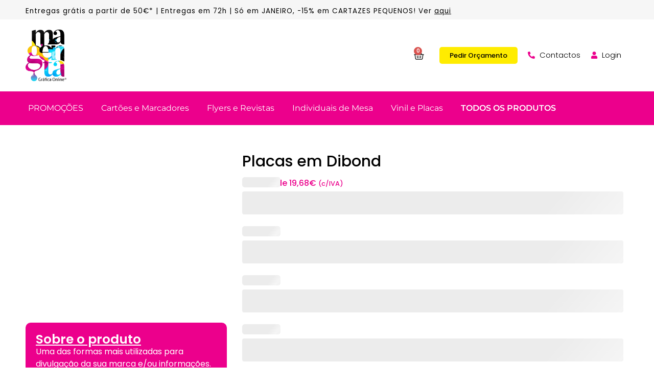

--- FILE ---
content_type: text/html; charset=UTF-8
request_url: https://graficamagenta.pt/produto/placas-em-dibond/
body_size: 61060
content:
<!doctype html>
<html lang="pt-PT" prefix="og: https://ogp.me/ns#">
<head>
	<meta charset="UTF-8">
	<meta name="viewport" content="width=device-width, initial-scale=1">
	<link rel="profile" href="https://gmpg.org/xfn/11">
	<script id="cookie-law-info-gcm-var-js">
var _ckyGcm = {"status":true,"default_settings":[{"analytics":"denied","advertisement":"denied","functional":"denied","necessary":"granted","ad_user_data":"denied","ad_personalization":"denied","regions":"All"}],"wait_for_update":2000,"url_passthrough":true,"ads_data_redaction":true}</script>
<script id="cookie-law-info-gcm-js" type="text/javascript" src="https://graficamagenta.pt/wp-content/plugins/cookie-law-info/lite/frontend/js/gcm.min.js"></script> <script id="cookieyes" type="text/javascript" src="https://cdn-cookieyes.com/client_data/c48bb83c8928ddf5e7160211/script.js"></script>
<!-- Google Tag Manager for WordPress by gtm4wp.com -->
<script data-cfasync="false" data-pagespeed-no-defer>
	var gtm4wp_datalayer_name = "dataLayer";
	var dataLayer = dataLayer || [];
	const gtm4wp_use_sku_instead = 0;
	const gtm4wp_currency = 'EUR';
	const gtm4wp_product_per_impression = 10;
	const gtm4wp_clear_ecommerce = false;
	const gtm4wp_datalayer_max_timeout = 2000;
</script>
<!-- End Google Tag Manager for WordPress by gtm4wp.com -->
<!-- Search Engine Optimization by Rank Math - https://rankmath.com/ -->
<title>Placas em Dibond - Gráfica Magenta</title>
<meta name="description" content="Placas em Dibond disponíveis em vários tamanhos e acabamentos. Uma solução durável e versátil para promover a sua marca ou informação."/>
<meta name="robots" content="follow, index, max-snippet:-1, max-video-preview:-1, max-image-preview:large"/>
<link rel="canonical" href="https://graficamagenta.pt/produto/placas-em-dibond/" />
<meta property="og:locale" content="pt_PT" />
<meta property="og:type" content="product" />
<meta property="og:title" content="Placas em Dibond - Gráfica Magenta" />
<meta property="og:description" content="Placas em Dibond disponíveis em vários tamanhos e acabamentos. Uma solução durável e versátil para promover a sua marca ou informação." />
<meta property="og:url" content="https://graficamagenta.pt/produto/placas-em-dibond/" />
<meta property="og:site_name" content="Gráfica Magenta" />
<meta property="og:updated_time" content="2025-11-18T11:52:15+00:00" />
<meta property="og:image" content="https://graficamagenta.pt/wp-content/uploads/2022/07/1000x667-placa.jpg" />
<meta property="og:image:secure_url" content="https://graficamagenta.pt/wp-content/uploads/2022/07/1000x667-placa.jpg" />
<meta property="og:image:width" content="1000" />
<meta property="og:image:height" content="667" />
<meta property="og:image:alt" content="placas em dibond" />
<meta property="og:image:type" content="image/jpeg" />
<meta property="product:price:amount" content="16" />
<meta property="product:price:currency" content="EUR" />
<meta property="product:availability" content="instock" />
<meta name="twitter:card" content="summary_large_image" />
<meta name="twitter:title" content="Placas em Dibond - Gráfica Magenta" />
<meta name="twitter:description" content="Placas em Dibond disponíveis em vários tamanhos e acabamentos. Uma solução durável e versátil para promover a sua marca ou informação." />
<meta name="twitter:image" content="https://graficamagenta.pt/wp-content/uploads/2022/07/1000x667-placa.jpg" />
<script type="application/ld+json" class="rank-math-schema">{"@context":"https://schema.org","@graph":[{"@type":"Organization","@id":"https://graficamagenta.pt/#organization","name":"Gr\u00e1fica Magenta","sameAs":["https://www.facebook.com/GraficaMagenta/","https://www.instagram.com/graficaonlinemagenta_pt","linkedin.com/company/grafica-online-magenta"],"logo":{"@type":"ImageObject","@id":"https://graficamagenta.pt/#logo","url":"https://graficamagenta.pt/wp-content/uploads/2025/06/fav.png","contentUrl":"https://graficamagenta.pt/wp-content/uploads/2025/06/fav.png","caption":"Gr\u00e1fica Magenta","inLanguage":"pt-PT","width":"250","height":"250"}},{"@type":"WebSite","@id":"https://graficamagenta.pt/#website","url":"https://graficamagenta.pt","name":"Gr\u00e1fica Magenta","publisher":{"@id":"https://graficamagenta.pt/#organization"},"inLanguage":"pt-PT"},{"@type":"ImageObject","@id":"https://graficamagenta.pt/wp-content/uploads/2022/07/1000x667-placa.jpg","url":"https://graficamagenta.pt/wp-content/uploads/2022/07/1000x667-placa.jpg","width":"1000","height":"667","inLanguage":"pt-PT"},{"@type":"ItemPage","@id":"https://graficamagenta.pt/produto/placas-em-dibond/#webpage","url":"https://graficamagenta.pt/produto/placas-em-dibond/","name":"Placas em Dibond - Gr\u00e1fica Magenta","datePublished":"2023-03-31T16:57:48+01:00","dateModified":"2025-11-18T11:52:15+00:00","isPartOf":{"@id":"https://graficamagenta.pt/#website"},"primaryImageOfPage":{"@id":"https://graficamagenta.pt/wp-content/uploads/2022/07/1000x667-placa.jpg"},"inLanguage":"pt-PT"},{"@type":"Product","name":"Placas em Dibond - Gr\u00e1fica Magenta","description":"Placas em Dibond dispon\u00edveis em v\u00e1rios tamanhos e acabamentos. Uma solu\u00e7\u00e3o dur\u00e1vel e vers\u00e1til para promover a sua marca ou informa\u00e7\u00e3o.","sku":"PLACAS-3","category":"","mainEntityOfPage":{"@id":"https://graficamagenta.pt/produto/placas-em-dibond/#webpage"},"weight":{"@type":"QuantitativeValue","unitCode":"KGM","value":"0.0014"},"image":[{"@type":"ImageObject","url":"https://graficamagenta.pt/wp-content/uploads/2022/07/1000x667-placa.jpg","height":"667","width":"1000"},{"@type":"ImageObject","url":"https://graficamagenta.pt/wp-content/uploads/2022/07/Placa-PVC2.webp","height":"800","width":"1200"},{"@type":"ImageObject","url":"https://graficamagenta.pt/wp-content/uploads/2022/07/Placas-PPA.webp","height":"800","width":"1200"}],"offers":{"@type":"Offer","price":"16.00","priceCurrency":"EUR","priceValidUntil":"2027-12-31","availability":"http://schema.org/InStock","itemCondition":"NewCondition","url":"https://graficamagenta.pt/produto/placas-em-dibond/","seller":{"@type":"Organization","@id":"https://graficamagenta.pt/","name":"Gr\u00e1fica Magenta","url":"https://graficamagenta.pt","logo":"https://graficamagenta.pt/wp-content/uploads/2025/06/fav.png"},"priceSpecification":{"price":"16","priceCurrency":"EUR","valueAddedTaxIncluded":"false"}},"@id":"https://graficamagenta.pt/produto/placas-em-dibond/#richSnippet"}]}</script>
<!-- /Rank Math WordPress SEO plugin -->

<link rel="alternate" type="application/rss+xml" title="Gráfica Magenta &raquo; Feed" href="https://graficamagenta.pt/feed/" />
<link rel="alternate" type="application/rss+xml" title="Gráfica Magenta &raquo; Feed de comentários" href="https://graficamagenta.pt/comments/feed/" />
<link rel="alternate" type="application/rss+xml" title="Feed de comentários de Gráfica Magenta &raquo; Placas em Dibond" href="https://graficamagenta.pt/produto/placas-em-dibond/feed/" />
<link rel="alternate" title="oEmbed (JSON)" type="application/json+oembed" href="https://graficamagenta.pt/wp-json/oembed/1.0/embed?url=https%3A%2F%2Fgraficamagenta.pt%2Fproduto%2Fplacas-em-dibond%2F" />
<link rel="alternate" title="oEmbed (XML)" type="text/xml+oembed" href="https://graficamagenta.pt/wp-json/oembed/1.0/embed?url=https%3A%2F%2Fgraficamagenta.pt%2Fproduto%2Fplacas-em-dibond%2F&#038;format=xml" />
<style id='wp-img-auto-sizes-contain-inline-css'>
img:is([sizes=auto i],[sizes^="auto," i]){contain-intrinsic-size:3000px 1500px}
/*# sourceURL=wp-img-auto-sizes-contain-inline-css */
</style>

<link rel='stylesheet' id='sbi_styles-css' href='https://graficamagenta.pt/wp-content/plugins/instagram-feed/css/sbi-styles.min.css?ver=6.10.0' media='all' />
<style id='wp-emoji-styles-inline-css'>

	img.wp-smiley, img.emoji {
		display: inline !important;
		border: none !important;
		box-shadow: none !important;
		height: 1em !important;
		width: 1em !important;
		margin: 0 0.07em !important;
		vertical-align: -0.1em !important;
		background: none !important;
		padding: 0 !important;
	}
/*# sourceURL=wp-emoji-styles-inline-css */
</style>
<link rel='stylesheet' id='wp-block-library-css' href='https://graficamagenta.pt/wp-includes/css/dist/block-library/style.min.css?ver=6.9' media='all' />
<style id='global-styles-inline-css'>
:root{--wp--preset--aspect-ratio--square: 1;--wp--preset--aspect-ratio--4-3: 4/3;--wp--preset--aspect-ratio--3-4: 3/4;--wp--preset--aspect-ratio--3-2: 3/2;--wp--preset--aspect-ratio--2-3: 2/3;--wp--preset--aspect-ratio--16-9: 16/9;--wp--preset--aspect-ratio--9-16: 9/16;--wp--preset--color--black: #000000;--wp--preset--color--cyan-bluish-gray: #abb8c3;--wp--preset--color--white: #ffffff;--wp--preset--color--pale-pink: #f78da7;--wp--preset--color--vivid-red: #cf2e2e;--wp--preset--color--luminous-vivid-orange: #ff6900;--wp--preset--color--luminous-vivid-amber: #fcb900;--wp--preset--color--light-green-cyan: #7bdcb5;--wp--preset--color--vivid-green-cyan: #00d084;--wp--preset--color--pale-cyan-blue: #8ed1fc;--wp--preset--color--vivid-cyan-blue: #0693e3;--wp--preset--color--vivid-purple: #9b51e0;--wp--preset--gradient--vivid-cyan-blue-to-vivid-purple: linear-gradient(135deg,rgb(6,147,227) 0%,rgb(155,81,224) 100%);--wp--preset--gradient--light-green-cyan-to-vivid-green-cyan: linear-gradient(135deg,rgb(122,220,180) 0%,rgb(0,208,130) 100%);--wp--preset--gradient--luminous-vivid-amber-to-luminous-vivid-orange: linear-gradient(135deg,rgb(252,185,0) 0%,rgb(255,105,0) 100%);--wp--preset--gradient--luminous-vivid-orange-to-vivid-red: linear-gradient(135deg,rgb(255,105,0) 0%,rgb(207,46,46) 100%);--wp--preset--gradient--very-light-gray-to-cyan-bluish-gray: linear-gradient(135deg,rgb(238,238,238) 0%,rgb(169,184,195) 100%);--wp--preset--gradient--cool-to-warm-spectrum: linear-gradient(135deg,rgb(74,234,220) 0%,rgb(151,120,209) 20%,rgb(207,42,186) 40%,rgb(238,44,130) 60%,rgb(251,105,98) 80%,rgb(254,248,76) 100%);--wp--preset--gradient--blush-light-purple: linear-gradient(135deg,rgb(255,206,236) 0%,rgb(152,150,240) 100%);--wp--preset--gradient--blush-bordeaux: linear-gradient(135deg,rgb(254,205,165) 0%,rgb(254,45,45) 50%,rgb(107,0,62) 100%);--wp--preset--gradient--luminous-dusk: linear-gradient(135deg,rgb(255,203,112) 0%,rgb(199,81,192) 50%,rgb(65,88,208) 100%);--wp--preset--gradient--pale-ocean: linear-gradient(135deg,rgb(255,245,203) 0%,rgb(182,227,212) 50%,rgb(51,167,181) 100%);--wp--preset--gradient--electric-grass: linear-gradient(135deg,rgb(202,248,128) 0%,rgb(113,206,126) 100%);--wp--preset--gradient--midnight: linear-gradient(135deg,rgb(2,3,129) 0%,rgb(40,116,252) 100%);--wp--preset--font-size--small: 13px;--wp--preset--font-size--medium: 20px;--wp--preset--font-size--large: 36px;--wp--preset--font-size--x-large: 42px;--wp--preset--spacing--20: 0.44rem;--wp--preset--spacing--30: 0.67rem;--wp--preset--spacing--40: 1rem;--wp--preset--spacing--50: 1.5rem;--wp--preset--spacing--60: 2.25rem;--wp--preset--spacing--70: 3.38rem;--wp--preset--spacing--80: 5.06rem;--wp--preset--shadow--natural: 6px 6px 9px rgba(0, 0, 0, 0.2);--wp--preset--shadow--deep: 12px 12px 50px rgba(0, 0, 0, 0.4);--wp--preset--shadow--sharp: 6px 6px 0px rgba(0, 0, 0, 0.2);--wp--preset--shadow--outlined: 6px 6px 0px -3px rgb(255, 255, 255), 6px 6px rgb(0, 0, 0);--wp--preset--shadow--crisp: 6px 6px 0px rgb(0, 0, 0);}:root { --wp--style--global--content-size: 800px;--wp--style--global--wide-size: 1200px; }:where(body) { margin: 0; }.wp-site-blocks > .alignleft { float: left; margin-right: 2em; }.wp-site-blocks > .alignright { float: right; margin-left: 2em; }.wp-site-blocks > .aligncenter { justify-content: center; margin-left: auto; margin-right: auto; }:where(.wp-site-blocks) > * { margin-block-start: 24px; margin-block-end: 0; }:where(.wp-site-blocks) > :first-child { margin-block-start: 0; }:where(.wp-site-blocks) > :last-child { margin-block-end: 0; }:root { --wp--style--block-gap: 24px; }:root :where(.is-layout-flow) > :first-child{margin-block-start: 0;}:root :where(.is-layout-flow) > :last-child{margin-block-end: 0;}:root :where(.is-layout-flow) > *{margin-block-start: 24px;margin-block-end: 0;}:root :where(.is-layout-constrained) > :first-child{margin-block-start: 0;}:root :where(.is-layout-constrained) > :last-child{margin-block-end: 0;}:root :where(.is-layout-constrained) > *{margin-block-start: 24px;margin-block-end: 0;}:root :where(.is-layout-flex){gap: 24px;}:root :where(.is-layout-grid){gap: 24px;}.is-layout-flow > .alignleft{float: left;margin-inline-start: 0;margin-inline-end: 2em;}.is-layout-flow > .alignright{float: right;margin-inline-start: 2em;margin-inline-end: 0;}.is-layout-flow > .aligncenter{margin-left: auto !important;margin-right: auto !important;}.is-layout-constrained > .alignleft{float: left;margin-inline-start: 0;margin-inline-end: 2em;}.is-layout-constrained > .alignright{float: right;margin-inline-start: 2em;margin-inline-end: 0;}.is-layout-constrained > .aligncenter{margin-left: auto !important;margin-right: auto !important;}.is-layout-constrained > :where(:not(.alignleft):not(.alignright):not(.alignfull)){max-width: var(--wp--style--global--content-size);margin-left: auto !important;margin-right: auto !important;}.is-layout-constrained > .alignwide{max-width: var(--wp--style--global--wide-size);}body .is-layout-flex{display: flex;}.is-layout-flex{flex-wrap: wrap;align-items: center;}.is-layout-flex > :is(*, div){margin: 0;}body .is-layout-grid{display: grid;}.is-layout-grid > :is(*, div){margin: 0;}body{padding-top: 0px;padding-right: 0px;padding-bottom: 0px;padding-left: 0px;}a:where(:not(.wp-element-button)){text-decoration: underline;}:root :where(.wp-element-button, .wp-block-button__link){background-color: #32373c;border-width: 0;color: #fff;font-family: inherit;font-size: inherit;font-style: inherit;font-weight: inherit;letter-spacing: inherit;line-height: inherit;padding-top: calc(0.667em + 2px);padding-right: calc(1.333em + 2px);padding-bottom: calc(0.667em + 2px);padding-left: calc(1.333em + 2px);text-decoration: none;text-transform: inherit;}.has-black-color{color: var(--wp--preset--color--black) !important;}.has-cyan-bluish-gray-color{color: var(--wp--preset--color--cyan-bluish-gray) !important;}.has-white-color{color: var(--wp--preset--color--white) !important;}.has-pale-pink-color{color: var(--wp--preset--color--pale-pink) !important;}.has-vivid-red-color{color: var(--wp--preset--color--vivid-red) !important;}.has-luminous-vivid-orange-color{color: var(--wp--preset--color--luminous-vivid-orange) !important;}.has-luminous-vivid-amber-color{color: var(--wp--preset--color--luminous-vivid-amber) !important;}.has-light-green-cyan-color{color: var(--wp--preset--color--light-green-cyan) !important;}.has-vivid-green-cyan-color{color: var(--wp--preset--color--vivid-green-cyan) !important;}.has-pale-cyan-blue-color{color: var(--wp--preset--color--pale-cyan-blue) !important;}.has-vivid-cyan-blue-color{color: var(--wp--preset--color--vivid-cyan-blue) !important;}.has-vivid-purple-color{color: var(--wp--preset--color--vivid-purple) !important;}.has-black-background-color{background-color: var(--wp--preset--color--black) !important;}.has-cyan-bluish-gray-background-color{background-color: var(--wp--preset--color--cyan-bluish-gray) !important;}.has-white-background-color{background-color: var(--wp--preset--color--white) !important;}.has-pale-pink-background-color{background-color: var(--wp--preset--color--pale-pink) !important;}.has-vivid-red-background-color{background-color: var(--wp--preset--color--vivid-red) !important;}.has-luminous-vivid-orange-background-color{background-color: var(--wp--preset--color--luminous-vivid-orange) !important;}.has-luminous-vivid-amber-background-color{background-color: var(--wp--preset--color--luminous-vivid-amber) !important;}.has-light-green-cyan-background-color{background-color: var(--wp--preset--color--light-green-cyan) !important;}.has-vivid-green-cyan-background-color{background-color: var(--wp--preset--color--vivid-green-cyan) !important;}.has-pale-cyan-blue-background-color{background-color: var(--wp--preset--color--pale-cyan-blue) !important;}.has-vivid-cyan-blue-background-color{background-color: var(--wp--preset--color--vivid-cyan-blue) !important;}.has-vivid-purple-background-color{background-color: var(--wp--preset--color--vivid-purple) !important;}.has-black-border-color{border-color: var(--wp--preset--color--black) !important;}.has-cyan-bluish-gray-border-color{border-color: var(--wp--preset--color--cyan-bluish-gray) !important;}.has-white-border-color{border-color: var(--wp--preset--color--white) !important;}.has-pale-pink-border-color{border-color: var(--wp--preset--color--pale-pink) !important;}.has-vivid-red-border-color{border-color: var(--wp--preset--color--vivid-red) !important;}.has-luminous-vivid-orange-border-color{border-color: var(--wp--preset--color--luminous-vivid-orange) !important;}.has-luminous-vivid-amber-border-color{border-color: var(--wp--preset--color--luminous-vivid-amber) !important;}.has-light-green-cyan-border-color{border-color: var(--wp--preset--color--light-green-cyan) !important;}.has-vivid-green-cyan-border-color{border-color: var(--wp--preset--color--vivid-green-cyan) !important;}.has-pale-cyan-blue-border-color{border-color: var(--wp--preset--color--pale-cyan-blue) !important;}.has-vivid-cyan-blue-border-color{border-color: var(--wp--preset--color--vivid-cyan-blue) !important;}.has-vivid-purple-border-color{border-color: var(--wp--preset--color--vivid-purple) !important;}.has-vivid-cyan-blue-to-vivid-purple-gradient-background{background: var(--wp--preset--gradient--vivid-cyan-blue-to-vivid-purple) !important;}.has-light-green-cyan-to-vivid-green-cyan-gradient-background{background: var(--wp--preset--gradient--light-green-cyan-to-vivid-green-cyan) !important;}.has-luminous-vivid-amber-to-luminous-vivid-orange-gradient-background{background: var(--wp--preset--gradient--luminous-vivid-amber-to-luminous-vivid-orange) !important;}.has-luminous-vivid-orange-to-vivid-red-gradient-background{background: var(--wp--preset--gradient--luminous-vivid-orange-to-vivid-red) !important;}.has-very-light-gray-to-cyan-bluish-gray-gradient-background{background: var(--wp--preset--gradient--very-light-gray-to-cyan-bluish-gray) !important;}.has-cool-to-warm-spectrum-gradient-background{background: var(--wp--preset--gradient--cool-to-warm-spectrum) !important;}.has-blush-light-purple-gradient-background{background: var(--wp--preset--gradient--blush-light-purple) !important;}.has-blush-bordeaux-gradient-background{background: var(--wp--preset--gradient--blush-bordeaux) !important;}.has-luminous-dusk-gradient-background{background: var(--wp--preset--gradient--luminous-dusk) !important;}.has-pale-ocean-gradient-background{background: var(--wp--preset--gradient--pale-ocean) !important;}.has-electric-grass-gradient-background{background: var(--wp--preset--gradient--electric-grass) !important;}.has-midnight-gradient-background{background: var(--wp--preset--gradient--midnight) !important;}.has-small-font-size{font-size: var(--wp--preset--font-size--small) !important;}.has-medium-font-size{font-size: var(--wp--preset--font-size--medium) !important;}.has-large-font-size{font-size: var(--wp--preset--font-size--large) !important;}.has-x-large-font-size{font-size: var(--wp--preset--font-size--x-large) !important;}
:root :where(.wp-block-pullquote){font-size: 1.5em;line-height: 1.6;}
/*# sourceURL=global-styles-inline-css */
</style>
<link rel='stylesheet' id='wpa-css-css' href='https://graficamagenta.pt/wp-content/plugins/honeypot/includes/css/wpa.css?ver=2.3.04' media='all' />
<link rel='stylesheet' id='mailerlite_forms.css-css' href='https://graficamagenta.pt/wp-content/plugins/official-mailerlite-sign-up-forms/assets/css/mailerlite_forms.css?ver=1.7.18' media='all' />
<link rel='stylesheet' id='photoswipe-css' href='https://graficamagenta.pt/wp-content/plugins/woocommerce/assets/css/photoswipe/photoswipe.min.css?ver=10.4.3' media='all' />
<link rel='stylesheet' id='photoswipe-default-skin-css' href='https://graficamagenta.pt/wp-content/plugins/woocommerce/assets/css/photoswipe/default-skin/default-skin.min.css?ver=10.4.3' media='all' />
<link rel='stylesheet' id='woocommerce-layout-css' href='https://graficamagenta.pt/wp-content/plugins/woocommerce/assets/css/woocommerce-layout.css?ver=10.4.3' media='all' />
<link rel='stylesheet' id='woocommerce-smallscreen-css' href='https://graficamagenta.pt/wp-content/plugins/woocommerce/assets/css/woocommerce-smallscreen.css?ver=10.4.3' media='only screen and (max-width: 768px)' />
<link rel='stylesheet' id='woocommerce-general-css' href='https://graficamagenta.pt/wp-content/plugins/woocommerce/assets/css/woocommerce.css?ver=10.4.3' media='all' />
<style id='woocommerce-inline-inline-css'>
.woocommerce form .form-row .required { visibility: visible; }
/*# sourceURL=woocommerce-inline-inline-css */
</style>
<link rel='stylesheet' id='hello-elementor-css' href='https://graficamagenta.pt/wp-content/themes/hello-elementor/assets/css/reset.css?ver=3.4.5' media='all' />
<link rel='stylesheet' id='hello-elementor-theme-style-css' href='https://graficamagenta.pt/wp-content/themes/hello-elementor/assets/css/theme.css?ver=3.4.5' media='all' />
<link rel='stylesheet' id='elementor-frontend-css' href='https://graficamagenta.pt/wp-content/plugins/elementor/assets/css/frontend.min.css?ver=3.34.0' media='all' />
<link rel='stylesheet' id='widget-heading-css' href='https://graficamagenta.pt/wp-content/plugins/elementor/assets/css/widget-heading.min.css?ver=3.34.0' media='all' />
<link rel='stylesheet' id='widget-image-css' href='https://graficamagenta.pt/wp-content/plugins/elementor/assets/css/widget-image.min.css?ver=3.34.0' media='all' />
<link rel='stylesheet' id='widget-search-css' href='https://graficamagenta.pt/wp-content/plugins/elementor-pro/assets/css/widget-search.min.css?ver=3.34.0' media='all' />
<link rel='stylesheet' id='widget-woocommerce-menu-cart-css' href='https://graficamagenta.pt/wp-content/plugins/elementor-pro/assets/css/widget-woocommerce-menu-cart.min.css?ver=3.34.0' media='all' />
<link rel='stylesheet' id='e-animation-sink-css' href='https://graficamagenta.pt/wp-content/plugins/elementor/assets/lib/animations/styles/e-animation-sink.min.css?ver=3.34.0' media='all' />
<link rel='stylesheet' id='widget-icon-list-css' href='https://graficamagenta.pt/wp-content/plugins/elementor/assets/css/widget-icon-list.min.css?ver=3.34.0' media='all' />
<link rel='stylesheet' id='widget-nav-menu-css' href='https://graficamagenta.pt/wp-content/plugins/elementor-pro/assets/css/widget-nav-menu.min.css?ver=3.34.0' media='all' />
<link rel='stylesheet' id='widget-social-icons-css' href='https://graficamagenta.pt/wp-content/plugins/elementor/assets/css/widget-social-icons.min.css?ver=3.34.0' media='all' />
<link rel='stylesheet' id='e-apple-webkit-css' href='https://graficamagenta.pt/wp-content/plugins/elementor/assets/css/conditionals/apple-webkit.min.css?ver=3.34.0' media='all' />
<link rel='stylesheet' id='widget-woocommerce-product-images-css' href='https://graficamagenta.pt/wp-content/plugins/elementor-pro/assets/css/widget-woocommerce-product-images.min.css?ver=3.34.0' media='all' />
<link rel='stylesheet' id='e-sticky-css' href='https://graficamagenta.pt/wp-content/plugins/elementor-pro/assets/css/modules/sticky.min.css?ver=3.34.0' media='all' />
<link rel='stylesheet' id='widget-woocommerce-product-price-css' href='https://graficamagenta.pt/wp-content/plugins/elementor-pro/assets/css/widget-woocommerce-product-price.min.css?ver=3.34.0' media='all' />
<link rel='stylesheet' id='widget-woocommerce-product-add-to-cart-css' href='https://graficamagenta.pt/wp-content/plugins/elementor-pro/assets/css/widget-woocommerce-product-add-to-cart.min.css?ver=3.34.0' media='all' />
<link rel='stylesheet' id='e-animation-grow-css' href='https://graficamagenta.pt/wp-content/plugins/elementor/assets/lib/animations/styles/e-animation-grow.min.css?ver=3.34.0' media='all' />
<link rel='stylesheet' id='e-popup-css' href='https://graficamagenta.pt/wp-content/plugins/elementor-pro/assets/css/conditionals/popup.min.css?ver=3.34.0' media='all' />
<link rel='stylesheet' id='widget-spacer-css' href='https://graficamagenta.pt/wp-content/plugins/elementor/assets/css/widget-spacer.min.css?ver=3.34.0' media='all' />
<link rel='stylesheet' id='widget-form-css' href='https://graficamagenta.pt/wp-content/plugins/elementor-pro/assets/css/widget-form.min.css?ver=3.34.0' media='all' />
<link rel='stylesheet' id='e-animation-fadeIn-css' href='https://graficamagenta.pt/wp-content/plugins/elementor/assets/lib/animations/styles/fadeIn.min.css?ver=3.34.0' media='all' />
<link rel='stylesheet' id='elementor-post-1535-css' href='https://graficamagenta.pt/wp-content/uploads/elementor/css/post-1535.css?ver=1768235567' media='all' />
<link rel='stylesheet' id='sbistyles-css' href='https://graficamagenta.pt/wp-content/plugins/instagram-feed/css/sbi-styles.min.css?ver=6.10.0' media='all' />
<link rel='stylesheet' id='elementor-post-5529-css' href='https://graficamagenta.pt/wp-content/uploads/elementor/css/post-5529.css?ver=1768235575' media='all' />
<link rel='stylesheet' id='elementor-post-4911-css' href='https://graficamagenta.pt/wp-content/uploads/elementor/css/post-4911.css?ver=1768235567' media='all' />
<link rel='stylesheet' id='elementor-post-9919-css' href='https://graficamagenta.pt/wp-content/uploads/elementor/css/post-9919.css?ver=1768235575' media='all' />
<link rel='stylesheet' id='elementor-post-3142-css' href='https://graficamagenta.pt/wp-content/uploads/elementor/css/post-3142.css?ver=1768235567' media='all' />
<link rel='stylesheet' id='elementor-post-1688-css' href='https://graficamagenta.pt/wp-content/uploads/elementor/css/post-1688.css?ver=1768235567' media='all' />
<link rel='stylesheet' id='wcpa-frontend-css' href='https://graficamagenta.pt/wp-content/plugins/woo-custom-product-addons-pro/assets/css/style_1.css?ver=5.3.1' media='all' />
<link rel='stylesheet' id='flexible-shipping-free-shipping-css' href='https://graficamagenta.pt/wp-content/plugins/flexible-shipping/assets/dist/css/free-shipping.css?ver=6.5.2.2' media='all' />
<link rel='stylesheet' id='elementor-gf-local-poppins-css' href='https://graficamagenta.pt/wp-content/uploads/elementor/google-fonts/css/poppins.css?ver=1743504096' media='all' />
<link rel='stylesheet' id='elementor-gf-local-montserrat-css' href='https://graficamagenta.pt/wp-content/uploads/elementor/google-fonts/css/montserrat.css?ver=1743504118' media='all' />
<link rel='stylesheet' id='elementor-gf-local-rubik-css' href='https://graficamagenta.pt/wp-content/uploads/elementor/google-fonts/css/rubik.css?ver=1743504137' media='all' />
<script src="https://graficamagenta.pt/wp-includes/js/jquery/jquery.min.js?ver=3.7.1" id="jquery-core-js"></script>
<script src="https://graficamagenta.pt/wp-includes/js/jquery/jquery-migrate.min.js?ver=3.4.1" id="jquery-migrate-js"></script>
<script src="https://graficamagenta.pt/wp-content/plugins/woocommerce/assets/js/jquery-blockui/jquery.blockUI.min.js?ver=2.7.0-wc.10.4.3" id="wc-jquery-blockui-js" defer data-wp-strategy="defer"></script>
<script id="wc-add-to-cart-js-extra">
var wc_add_to_cart_params = {"ajax_url":"/wp-admin/admin-ajax.php","wc_ajax_url":"/?wc-ajax=%%endpoint%%","i18n_view_cart":"Ver carrinho","cart_url":"https://graficamagenta.pt/checkout/","is_cart":"","cart_redirect_after_add":"yes"};
//# sourceURL=wc-add-to-cart-js-extra
</script>
<script src="https://graficamagenta.pt/wp-content/plugins/woocommerce/assets/js/frontend/add-to-cart.min.js?ver=10.4.3" id="wc-add-to-cart-js" defer data-wp-strategy="defer"></script>
<script src="https://graficamagenta.pt/wp-content/plugins/woocommerce/assets/js/zoom/jquery.zoom.min.js?ver=1.7.21-wc.10.4.3" id="wc-zoom-js" defer data-wp-strategy="defer"></script>
<script src="https://graficamagenta.pt/wp-content/plugins/woocommerce/assets/js/flexslider/jquery.flexslider.min.js?ver=2.7.2-wc.10.4.3" id="wc-flexslider-js" defer data-wp-strategy="defer"></script>
<script src="https://graficamagenta.pt/wp-content/plugins/woocommerce/assets/js/photoswipe/photoswipe.min.js?ver=4.1.1-wc.10.4.3" id="wc-photoswipe-js" defer data-wp-strategy="defer"></script>
<script src="https://graficamagenta.pt/wp-content/plugins/woocommerce/assets/js/photoswipe/photoswipe-ui-default.min.js?ver=4.1.1-wc.10.4.3" id="wc-photoswipe-ui-default-js" defer data-wp-strategy="defer"></script>
<script id="wc-single-product-js-extra">
var wc_single_product_params = {"i18n_required_rating_text":"Selecione uma classifica\u00e7\u00e3o","i18n_rating_options":["1 of 5 stars","2 of 5 stars","3 of 5 stars","4 of 5 stars","5 of 5 stars"],"i18n_product_gallery_trigger_text":"View full-screen image gallery","review_rating_required":"yes","flexslider":{"rtl":false,"animation":"slide","smoothHeight":true,"directionNav":false,"controlNav":"thumbnails","slideshow":false,"animationSpeed":500,"animationLoop":false,"allowOneSlide":false},"zoom_enabled":"1","zoom_options":[],"photoswipe_enabled":"1","photoswipe_options":{"shareEl":false,"closeOnScroll":false,"history":false,"hideAnimationDuration":0,"showAnimationDuration":0},"flexslider_enabled":"1"};
//# sourceURL=wc-single-product-js-extra
</script>
<script src="https://graficamagenta.pt/wp-content/plugins/woocommerce/assets/js/frontend/single-product.min.js?ver=10.4.3" id="wc-single-product-js" defer data-wp-strategy="defer"></script>
<script src="https://graficamagenta.pt/wp-content/plugins/woocommerce/assets/js/js-cookie/js.cookie.min.js?ver=2.1.4-wc.10.4.3" id="wc-js-cookie-js" defer data-wp-strategy="defer"></script>
<script id="woocommerce-js-extra">
var woocommerce_params = {"ajax_url":"/wp-admin/admin-ajax.php","wc_ajax_url":"/?wc-ajax=%%endpoint%%","i18n_password_show":"Show password","i18n_password_hide":"Hide password"};
//# sourceURL=woocommerce-js-extra
</script>
<script src="https://graficamagenta.pt/wp-content/plugins/woocommerce/assets/js/frontend/woocommerce.min.js?ver=10.4.3" id="woocommerce-js" defer data-wp-strategy="defer"></script>
<link rel="https://api.w.org/" href="https://graficamagenta.pt/wp-json/" /><link rel="alternate" title="JSON" type="application/json" href="https://graficamagenta.pt/wp-json/wp/v2/product/3583" /><link rel="EditURI" type="application/rsd+xml" title="RSD" href="https://graficamagenta.pt/xmlrpc.php?rsd" />
<meta name="generator" content="WordPress 6.9" />
<link rel='shortlink' href='https://graficamagenta.pt/?p=3583' />
		<script type="text/javascript">
				(function(c,l,a,r,i,t,y){
					c[a]=c[a]||function(){(c[a].q=c[a].q||[]).push(arguments)};t=l.createElement(r);t.async=1;
					t.src="https://www.clarity.ms/tag/"+i+"?ref=wordpress";y=l.getElementsByTagName(r)[0];y.parentNode.insertBefore(t,y);
				})(window, document, "clarity", "script", "uxpro9vtfw");
		</script>
		        <!-- MailerLite Universal -->
        <script>
            (function(w,d,e,u,f,l,n){w[f]=w[f]||function(){(w[f].q=w[f].q||[])
                .push(arguments);},l=d.createElement(e),l.async=1,l.src=u,
                n=d.getElementsByTagName(e)[0],n.parentNode.insertBefore(l,n);})
            (window,document,'script','https://assets.mailerlite.com/js/universal.js','ml');
            ml('account', '21439');
            ml('enablePopups', false);
        </script>
        <!-- End MailerLite Universal -->
        <meta name="ti-site-data" content="eyJyIjoiMToxITc6MTEhMzA6MzAiLCJvIjoiaHR0cHM6XC9cL2dyYWZpY2FtYWdlbnRhLnB0XC93cC1hZG1pblwvYWRtaW4tYWpheC5waHA/YWN0aW9uPXRpX29ubGluZV91c2Vyc19nb29nbGUmYW1wO3A9JTJGcHJvZHV0byUyRnBsYWNhcy1lbS1kaWJvbmQlMkYmYW1wO193cG5vbmNlPWU3MjE5MTAxYmQifQ==" />
<!-- Google Tag Manager for WordPress by gtm4wp.com -->
<!-- GTM Container placement set to automatic -->
<script data-cfasync="false" data-pagespeed-no-defer>
	var dataLayer_content = {"visitorLoginState":"logged-out","pagePostType":"product","pagePostType2":"single-product","pagePostAuthor":"Gestor","browserName":"Chrome","browserVersion":"143.0.0.0","browserEngineName":"Blink","browserEngineVersion":"","osName":"Windows","osVersion":10,"deviceType":"desktop","deviceManufacturer":"","deviceModel":"","cartContent":{"totals":{"applied_coupons":[],"discount_total":0,"subtotal":0,"total":0},"items":[]},"productRatingCounts":[],"productAverageRating":0,"productReviewCount":0,"productType":"simple","productIsVariable":0};
	dataLayer.push( dataLayer_content );
</script>
<script data-cfasync="false" data-pagespeed-no-defer>
(function(w,d,s,l,i){w[l]=w[l]||[];w[l].push({'gtm.start':
new Date().getTime(),event:'gtm.js'});var f=d.getElementsByTagName(s)[0],
j=d.createElement(s),dl=l!='dataLayer'?'&l='+l:'';j.async=true;j.src=
'//www.googletagmanager.com/gtm.js?id='+i+dl;f.parentNode.insertBefore(j,f);
})(window,document,'script','dataLayer','GTM-KJW28STR');
</script>
<!-- End Google Tag Manager for WordPress by gtm4wp.com -->	<noscript><style>.woocommerce-product-gallery{ opacity: 1 !important; }</style></noscript>
	<meta name="generator" content="Elementor 3.34.0; features: e_font_icon_svg; settings: css_print_method-external, google_font-enabled, font_display-auto">
<meta name="google-site-verification" content="yE_C68mryFMGXpGhFjBSKGWN4Ln38vH8Enbh6jo1k4w" />
<!-- Google tag (gtag.js) --> <script async src="https://www.googletagmanager.com/gtag/js?id=AW-11003050664 "></script> <script> window.dataLayer = window.dataLayer || []; function gtag(){dataLayer.push(arguments);} gtag('js', new Date()); gtag('config', 'AW-11003050664'); </script>


<!-- Event snippet for Lead - Pedir Orçamento conversion page
In your html page, add the snippet and call gtag_report_conversion when someone clicks on the chosen link or button. -->

<script src="https://ajax.googleapis.com/ajax/libs/jquery/3.4.1/jquery.min.js"></script> <!-- jquery (help with javascript) -->

<script>
// pedido orcamento
function gtag_report_conversion(url) {
  var callback = function () {
    if (typeof(url) != 'undefined') {
      window.location = url;
    }
  };
		
  gtag('event', 'conversion', {
      'send_to': 'AW-11003050664/YuXFCIOazIAYEKj11P4o',
      'event_callback': callback
  });
  return false;
}
</script>

<!-- Event snippet for Lead - Formulário de Contacto conversion page
In your html page, add the snippet and call gtag_report_conversion when someone clicks on the chosen link or button. -->
<script>
// contacto
function gtag_report_conversion2(url) {
  var callback = function () {
    if (typeof(url) != 'undefined') {
      window.location = url;
    }
  };
  gtag('event', 'conversion', {
      'send_to': 'AW-11003050664/0hFzCK6ly4AYEKj11P4o',
      'event_callback': callback
  });
  return false;
}
	

</script>
			<style>
				.e-con.e-parent:nth-of-type(n+4):not(.e-lazyloaded):not(.e-no-lazyload),
				.e-con.e-parent:nth-of-type(n+4):not(.e-lazyloaded):not(.e-no-lazyload) * {
					background-image: none !important;
				}
				@media screen and (max-height: 1024px) {
					.e-con.e-parent:nth-of-type(n+3):not(.e-lazyloaded):not(.e-no-lazyload),
					.e-con.e-parent:nth-of-type(n+3):not(.e-lazyloaded):not(.e-no-lazyload) * {
						background-image: none !important;
					}
				}
				@media screen and (max-height: 640px) {
					.e-con.e-parent:nth-of-type(n+2):not(.e-lazyloaded):not(.e-no-lazyload),
					.e-con.e-parent:nth-of-type(n+2):not(.e-lazyloaded):not(.e-no-lazyload) * {
						background-image: none !important;
					}
				}
			</style>
			<script id="google_gtagjs" src="https://www.googletagmanager.com/gtag/js?id=G-QW46XJKJ5B" async></script>
<script id="google_gtagjs-inline">
window.dataLayer = window.dataLayer || [];function gtag(){dataLayer.push(arguments);}gtag('js', new Date());gtag('config', 'G-QW46XJKJ5B', {} );
</script>
<style>:root{  --wcpasectiontitlesize:14px;   --wcpalabelsize:16px;   --wcpadescsize:13px;   --wcpaerrorsize:13px;   --wcpalabelweight:normal;   --wcpadescweight:normal;   --wcpaborderwidth:1px;   --wcpaborderradius:6px;   --wcpainputheight:45px;   --wcpachecklabelsize:14px;   --wcpacheckborderwidth:1px;   --wcpacheckwidth:20px;   --wcpacheckheight:20px;   --wcpacheckborderradius:4px;   --wcpacheckbuttonradius:5px;   --wcpacheckbuttonborder:2px;   --wcpaqtywidth:100px;   --wcpaqtyheight:45px;   --wcpaqtyradius:6px; }:root{  --wcpasectiontitlecolor:#4A4A4A;   --wcpasectiontitlebg:rgba(238,238,238,0.28);   --wcpalinecolor:#Bebebe;   --wcpabuttoncolor:#ec008c;   --wcpalabelcolor:#424242;   --wcpadesccolor:#797979;   --wcpabordercolor:#c6d0e9;   --wcpabordercolorfocus:#ec008c;   --wcpainputbgcolor:#FFFFFF;   --wcpainputcolor:#5d5d5d;   --wcpachecklabelcolor:#4a4a4a;   --wcpacheckbgcolor:#ec008c;   --wcpacheckbordercolor:#B9CBE3;   --wcpachecktickcolor:#ffffff;   --wcparadiobgcolor:#ec008c;   --wcparadiobordercolor:#B9CBE3;   --wcparadioselbordercolor:#ec008c;   --wcpabuttontextcolor:#ffffff;   --wcpaerrorcolor:#F55050;   --wcpacheckbuttoncolor:#CAE2F9;   --wcpacheckbuttonbordercolor:#EEEEEE;   --wcpacheckbuttonselectioncolor:#CECECE;   --wcpaimageselectionoutline:#ec008c;   --wcpaimagetickbg:#ec008c;   --wcpaimagetickcolor:#FFFFFF;   --wcpaimagetickborder:#FFFFFF;   --wcpaimagemagnifierbg:#ec008c;   --wcpaimagemagnifiercolor:#ffffff;   --wcpaimagemagnifierborder:#FFFFFF;   --wcpaimageselectionshadow:rgba(0,0,0,0.25);   --wcpachecktogglebg:#CAE2F9;   --wcpachecktogglecirclecolor:#FFFFFF;   --wcpachecktogglebgactive:#BADA55;   --wcpaqtybuttoncolor:#EEEEEE;   --wcpaqtybuttonhovercolor:#DDDDDD;   --wcpaqtybuttontextcolor:#424242; }:root{  --wcpaleftlabelwidth:120px; }</style><link rel="icon" href="https://graficamagenta.pt/wp-content/uploads/2019/07/cropped-magenta-32x32.png" sizes="32x32" />
<link rel="icon" href="https://graficamagenta.pt/wp-content/uploads/2019/07/cropped-magenta-192x192.png" sizes="192x192" />
<link rel="apple-touch-icon" href="https://graficamagenta.pt/wp-content/uploads/2019/07/cropped-magenta-180x180.png" />
<meta name="msapplication-TileImage" content="https://graficamagenta.pt/wp-content/uploads/2019/07/cropped-magenta-270x270.png" />
		<style id="wp-custom-css">
			/* PRODUTOS */

.wcpa_type_image-group:nth-child(1) > label:nth-child(1){
 font-weight: bold;
 font-style: normal;
}

.single-product .price_value:after {
  content: " (c/iva)";
}

/* BARRA FIXA DE PREÇO */



.single-product .wcpa_price_summary{
	position: fixed;
	bottom: 0;
	background-color: #ec008c;
	left: 0;
	right: 0;
	padding: 15px 40px;
	z-index:50;
	border-top:0;
	text-align: end;
	padding-top:5px;
}

.single-product .wcpa_price_summary .wcpa_total{
	color:white;
}

.single-product .wcpa_price_outer{
	margin-left:10px;
}

.single-product .wcpa_price_summary .valor_semIva{
	margin-left:10px;
	color:white;
}

.single-product #smartsupp-widget-container div{
	margin-bottom:100px !important;
}

#smartsupp-widget-container div{
	z-index:100 !important;
}

.single-product .wcpa_wrap .wcpa_price_summary .wcpa_total{
		border-top:0;
}

.single-product .wcpa_price_summary .wcpa_total{
	display:block;
}


.single-product .wcpa_total > span:first-of-type::after {
    content: ":";
}

.single-product #copyright{
	padding-bottom:180px;
}

/* BANNER DE COOKIES */

.cmplz-link.cookie-statement{ 	display:none; }

/* ESCOLHA IDIOMA */

.trp-ls-shortcode-language, .trp-ls-shortcode-current-language{
	width: 80px !important;
}


.trp-language-switcher{
	display:flex;
}

.trp-language-switcher > div, .trp-language-switcher:focus .trp-ls-shortcode-language, .trp-language-switcher:hover .trp-ls-shortcode-language{
	padding-left: 0px;
	padding-right:20px;
	padding-top: 0px;
	padding-bottom:0px;
}

.trp-language-switcher > div {

	background-position: calc(100% - 14px) calc(1em + 0px), calc(100% - 9px) calc(1em + 0px);
}





/* estilo dos produtos */

.wcpa_form_outer .wcpa_form_item .wcpa_disp_type_squircle .wcpa_image input:checked+img, .wcpa_form_outer .wcpa_form_item .wcpa_product_disp_type_squircle input:checked+img, .wcpa_form_outer .wcpa_form_item .wcpa_disp_type_circle .wcpa_image input:checked+img, .wcpa_form_outer .wcpa_form_item .wcpa_product_disp_type_circle input:checked+img, .wcpa_form_outer .wcpa_form_item .wcpa_disp_type_square .wcpa_image input:checked+img, .wcpa_form_outer .wcpa_form_item .wcpa_product_disp_type_square input:checked+img, .wcpa_form_outer .wcpa_form_item .wcpa_disp_type_squircle .wcpa_image input:checked+div img, .wcpa_form_outer .wcpa_form_item .wcpa_product_disp_type_squircle input:checked+label img, .wcpa_form_outer .wcpa_form_item .wcpa_disp_type_circle .wcpa_image input:checked+div img, .wcpa_form_outer .wcpa_form_item .wcpa_product_disp_type_circle input:checked+label img, .wcpa_form_outer .wcpa_form_item .wcpa_disp_type_square .wcpa_image input:checked+div img, .wcpa_form_outer .wcpa_form_item .wcpa_product_disp_type_square input:checked+label img, .wcpa_form_outer .wcpa_form_item .wcpa_disp_type_squircle .wcpa_image input:checked+picture img, .wcpa_form_outer .wcpa_form_item .wcpa_disp_type_circle .wcpa_image input:checked+picture img, .wcpa_form_outer .wcpa_form_item .wcpa_disp_type_square .wcpa_image input:checked+picture img, .wcpa_form_outer .wcpa_form_item .wcpa_disp_type_squircle .wcpa_image input:checked+div picture img, .wcpa_form_outer .wcpa_form_item .wcpa_disp_type_circle .wcpa_image input:checked+div picture img, .wcpa_form_outer .wcpa_form_item .wcpa_disp_type_square .wcpa_image input:checked+div picture img{
	box-shadow: 0 0 5px 1px #EC008C;
}

.wcpa_form_outer .wcpa_form_item .wcpa_sel_type_tick .wcpa_image input:checked~label:after, .wcpa_form_outer .wcpa_form_item .wcpa_sel_type_tick-shadow .wcpa_image input:checked~label:after, .wcpa_form_outer .wcpa_form_item .wcpa_product_sel_type_tick input:checked~label:after, .wcpa_form_outer .wcpa_form_item .wcpa_product_sel_type_tick-shadow input:checked~label:after{
	border-color: #EC008C;
}

.wcpa_form_item label:first-child{
	color: black;
	font-size: 21px;
		margin-top: 70px;
	font-weight: bold;
}

/* tamanho opcoes no telemovel */

@media only screen and (max-width: 767px) {
  .wcpa_image{
	width: 100px;
	}
	
	.wcpa_image label{
		font-size: 14px;
	}
	
	.wcpa_form_item label:first-child{
margin-top: 20px;
	font-size: 20px
}
}

.wcpa_wrap .wcpa_image .wcpa_image_label {
   line-height: 19px;
    margin-top: 10px;
}

.wcpa_field_label{
	margin-bottom:13px !important;
}

.wcpa_field_desc{
	line-height: 20px;
}

.wcpa_image label{
	text-align: center;
	color: black;
}




@media only screen and (min-width: 767px) {
  .wcpa_image{
	width: 200px;
	}
}

.wcpa_form_outer .wcpa_form_item .image-group .wcpa_image .wcpa_image_desc{

}


@media only screen and (max-width: 767px) {
  .wcpa_form_outer .wcpa_form_item .image-group .wcpa_image .wcpa_image_desc{
	width:150px;
		transform: translate(-30%)
}
	
	.wcpa_form_outer .wcpa_form_item .image-group .wcpa_image .wcpa_image_desc:after{
	left: 25%;
}

.wcpa_form_outer .wcpa_form_item .image-group .wcpa_image .wcpa_image_desc:before{
	left: 25%;
	
}
}

.wcpa_cart_val.wcpa_cart_type_file .wcpa_icon{
	display:none;
}

.jupiterx-wc-steps{
	display:none
}

/* CARRINHO */

.wcpa_cart_price{
	display: none;
}

.woocommerce-mini-cart .wcpa_cart_meta{
	display:none;
}

.wcpa_cart_meta{
	padding-left: 0;
}



/* PAGINA PROCURA */

.search-results .jupiterx-post, .search-results .price{
	display:none !important;
}

/* MENU CATEGORIAS */

#menu-1-a2736f2 .menu-item-4100 a{
	font-weight: bold;
	color: #EC008C;
}

/* PRODUTO SINGLE */

.single-product .wcpa_total{
	font-weight: 500;
	color: #EC008C;
	font-size: 120%;
}

.single-product .valor_semIva{
	font-weight: 300;
	font-size:85% !important;
	text-align: right;
	margin-top:-45px !important;
}

.single-product #altEmail_container{
	display:none;
}

/* CHAT */

#chat-application{
	z-index: 50 !important;
}

/* HEADER */

#segunda_barra{
	z-index:0 !important;
}

html, body {
    max-width: 100%;
    overflow-x: hidden;
}

.woocommerce-mini-cart__buttons.buttons a{
	display:block;
	margin-top:10px;
}

.elementor-menu-cart__products .quantity {
    font-size: 0; /* Hides all text by setting font size to 0 */
}

.elementor-menu-cart__products .quantity .woocommerce-Price-amount {
    font-size: medium; /* Reset the font size for the price */
    visibility: visible; /* Ensure it's visible */
}

/* FORMULARIOS */

.avisoupload{
	font-size:15px;
	display:block;
	width:50%;
}

@media only screen and (max-width: 767px) {
	.avisoupload{
	font-size:15px;
	display:block;
	width:100%;
}
}

@media only screen and (min-width: 1024px) {
  .postid-7773 .wcpa_row.wcpa_row_index_6, .postid-7773 .wcpa_row.wcpa_row_index_7, .postid-7773 .wcpa_row.wcpa_row_index_8, .postid-7773 .wcpa_row.wcpa_row_index_9,
.postid-7773 .wcpa_row.wcpa_row_index_10, .postid-7773 .wcpa_row.wcpa_row_index_11{
	display:inline-block;
	width:45%;
	margin-right:30px;
}
	.postid-7773 .wcpa_row.wcpa_row_index_12{
		margin-right:60px;
	}
	
}

/* ENCOMENDA RECEBIDA */

body.woocommerce-order-received .woocommerce-table .order-actions--heading{
	display:none;
}

body.woocommerce-order-received .order-actions-button{
	display:none;
}		</style>
		</head>
<body class="wp-singular product-template-default single single-product postid-3583 wp-embed-responsive wp-theme-hello-elementor theme-hello-elementor woocommerce woocommerce-page woocommerce-no-js hello-elementor-default elementor-default elementor-template-full-width elementor-kit-1535 elementor-page-9919">


<!-- GTM Container placement set to automatic -->
<!-- Google Tag Manager (noscript) -->
				<noscript><iframe src="https://www.googletagmanager.com/ns.html?id=GTM-KJW28STR" height="0" width="0" style="display:none;visibility:hidden" aria-hidden="true"></iframe></noscript>
<!-- End Google Tag Manager (noscript) -->
<a class="skip-link screen-reader-text" href="#content">Skip to content</a>

		<header data-elementor-type="header" data-elementor-id="5529" class="elementor elementor-5529 elementor-location-header" data-elementor-post-type="elementor_library">
					<section class="elementor-section elementor-top-section elementor-element elementor-element-16d2027 elementor-section-content-middle elementor-section-boxed elementor-section-height-default elementor-section-height-default" data-id="16d2027" data-element_type="section" data-settings="{&quot;background_background&quot;:&quot;classic&quot;}">
						<div class="elementor-container elementor-column-gap-default">
					<div class="elementor-column elementor-col-100 elementor-top-column elementor-element elementor-element-a6dd944" data-id="a6dd944" data-element_type="column">
			<div class="elementor-widget-wrap elementor-element-populated">
						<div class="elementor-element elementor-element-3961651 elementor-widget elementor-widget-heading" data-id="3961651" data-element_type="widget" data-widget_type="heading.default">
				<div class="elementor-widget-container">
					<p class="elementor-heading-title elementor-size-default"><a href="https://graficamagenta.pt/produto/cartazes/">Entregas grátis a partir de 50€* | Entregas em 72h | Só em JANEIRO, -15% em CARTAZES PEQUENOS! Ver <u>aqui</u></a></p>				</div>
				</div>
					</div>
		</div>
					</div>
		</section>
				<section class="elementor-section elementor-top-section elementor-element elementor-element-42cbff3 elementor-section-content-middle elementor-hidden-desktop elementor-hidden-tablet elementor-hidden-mobile elementor-section-boxed elementor-section-height-default elementor-section-height-default" data-id="42cbff3" data-element_type="section" data-settings="{&quot;background_background&quot;:&quot;classic&quot;}">
						<div class="elementor-container elementor-column-gap-default">
					<div class="elementor-column elementor-col-100 elementor-top-column elementor-element elementor-element-dd7ffc4" data-id="dd7ffc4" data-element_type="column">
			<div class="elementor-widget-wrap elementor-element-populated">
						<div class="elementor-element elementor-element-eddfcee elementor-widget elementor-widget-heading" data-id="eddfcee" data-element_type="widget" data-widget_type="heading.default">
				<div class="elementor-widget-container">
					<p class="elementor-heading-title elementor-size-default"><a href="https://graficamagenta.pt/promocoes-do-mes/">Entregas grátis a partir de 50€* | Entregas em 72h | <span style="font-weight:800">BLACK FRIDAY</span>, receba 20% da encomenda em cupão para usar em dezembro!</a></p>				</div>
				</div>
					</div>
		</div>
					</div>
		</section>
				<header class="elementor-section elementor-top-section elementor-element elementor-element-436c526 elementor-section-height-min-height elementor-section-boxed elementor-section-height-default elementor-section-items-middle" data-id="436c526" data-element_type="section" data-settings="{&quot;background_background&quot;:&quot;classic&quot;}">
						<div class="elementor-container elementor-column-gap-default">
					<div class="elementor-column elementor-col-33 elementor-top-column elementor-element elementor-element-dc505fa" data-id="dc505fa" data-element_type="column">
			<div class="elementor-widget-wrap elementor-element-populated">
						<div class="elementor-element elementor-element-69d195e elementor-widget elementor-widget-image" data-id="69d195e" data-element_type="widget" data-widget_type="image.default">
				<div class="elementor-widget-container">
																<a href="https://graficamagenta.pt/">
							<img fetchpriority="high" width="551" height="693" src="https://graficamagenta.pt/wp-content/uploads/2025/07/LOGO-com-R.webp" class="attachment-large size-large wp-image-9176" alt="" />								</a>
															</div>
				</div>
					</div>
		</div>
				<div class="elementor-column elementor-col-33 elementor-top-column elementor-element elementor-element-297b273 elementor-hidden-mobile" data-id="297b273" data-element_type="column">
			<div class="elementor-widget-wrap elementor-element-populated">
						<div class="elementor-element elementor-element-33a9634 elementor-widget elementor-widget-search" data-id="33a9634" data-element_type="widget" data-settings="{&quot;submit_trigger&quot;:&quot;both&quot;,&quot;pagination_type_options&quot;:&quot;none&quot;}" data-widget_type="search.default">
				<div class="elementor-widget-container">
							<search class="e-search hidden" role="search">
			<form class="e-search-form" action="https://graficamagenta.pt" method="get">

				
				<label class="e-search-label" for="search-33a9634">
					<span class="elementor-screen-only">
						Search					</span>
									</label>

				<div class="e-search-input-wrapper">
					<input id="search-33a9634" placeholder="Produto..." class="e-search-input" type="search" name="s" value="" autocomplete="off" role="combobox" aria-autocomplete="list" aria-expanded="false" aria-controls="results-33a9634" aria-haspopup="listbox">
					<svg aria-hidden="true" class="e-font-icon-svg e-fas-times" viewBox="0 0 352 512" xmlns="http://www.w3.org/2000/svg"><path d="M242.72 256l100.07-100.07c12.28-12.28 12.28-32.19 0-44.48l-22.24-22.24c-12.28-12.28-32.19-12.28-44.48 0L176 189.28 75.93 89.21c-12.28-12.28-32.19-12.28-44.48 0L9.21 111.45c-12.28 12.28-12.28 32.19 0 44.48L109.28 256 9.21 356.07c-12.28 12.28-12.28 32.19 0 44.48l22.24 22.24c12.28 12.28 32.2 12.28 44.48 0L176 322.72l100.07 100.07c12.28 12.28 32.2 12.28 44.48 0l22.24-22.24c12.28-12.28 12.28-32.19 0-44.48L242.72 256z"></path></svg>										<output id="results-33a9634" class="e-search-results-container hide-loader" aria-live="polite" aria-atomic="true" aria-label="Results for search" tabindex="0">
						<div class="e-search-results"></div>
											</output>
									</div>
				
				
				<button class="e-search-submit  " type="submit">
					
										<span class="">
						Procurar					</span>
									</button>
				<input type="hidden" name="e_search_props" value="33a9634-5529">
			</form>
		</search>
						</div>
				</div>
					</div>
		</div>
				<div class="elementor-column elementor-col-33 elementor-top-column elementor-element elementor-element-59c713d" data-id="59c713d" data-element_type="column">
			<div class="elementor-widget-wrap elementor-element-populated">
						<div class="elementor-element elementor-element-ffe7252 toggle-icon--basket-medium remove-item-position--bottom elementor-widget__width-auto elementor-menu-cart--items-indicator-bubble elementor-menu-cart--cart-type-side-cart elementor-menu-cart--show-remove-button-yes elementor-widget elementor-widget-woocommerce-menu-cart" data-id="ffe7252" data-element_type="widget" data-settings="{&quot;cart_type&quot;:&quot;side-cart&quot;,&quot;open_cart&quot;:&quot;click&quot;,&quot;automatically_open_cart&quot;:&quot;no&quot;}" data-widget_type="woocommerce-menu-cart.default">
				<div class="elementor-widget-container">
							<div class="elementor-menu-cart__wrapper">
							<div class="elementor-menu-cart__toggle_wrapper">
					<div class="elementor-menu-cart__container elementor-lightbox" aria-hidden="true">
						<div class="elementor-menu-cart__main" aria-hidden="true">
									<div class="elementor-menu-cart__close-button">
					</div>
									<div class="widget_shopping_cart_content">
															</div>
						</div>
					</div>
							<div class="elementor-menu-cart__toggle elementor-button-wrapper">
			<a id="elementor-menu-cart__toggle_button" href="#" class="elementor-menu-cart__toggle_button elementor-button elementor-size-sm" aria-expanded="false">
				<span class="elementor-button-text"><span class="woocommerce-Price-amount amount"><bdi>0,00<span class="woocommerce-Price-currencySymbol">&euro;</span></bdi></span></span>
				<span class="elementor-button-icon">
					<span class="elementor-button-icon-qty" data-counter="0">0</span>
					<svg class="e-font-icon-svg e-eicon-basket-medium" viewBox="0 0 1000 1000" xmlns="http://www.w3.org/2000/svg"><path d="M104 365C104 365 105 365 105 365H208L279 168C288 137 320 115 355 115H646C681 115 713 137 723 170L793 365H896C896 365 897 365 897 365H958C975 365 990 379 990 396S975 427 958 427H923L862 801C848 851 803 885 752 885H249C198 885 152 851 138 798L78 427H42C25 427 10 413 10 396S25 365 42 365H104ZM141 427L199 785C205 807 225 823 249 823H752C775 823 796 807 801 788L860 427H141ZM726 365L663 189C660 182 654 177 645 177H355C346 177 340 182 338 187L274 365H726ZM469 521C469 504 483 490 500 490S531 504 531 521V729C531 746 517 760 500 760S469 746 469 729V521ZM677 734C674 751 658 762 641 760 624 758 613 742 615 725L644 519C647 502 663 490 680 492S708 510 706 527L677 734ZM385 725C388 742 375 757 358 760 341 762 325 750 323 733L293 527C291 510 303 494 320 492 337 489 353 501 355 518L385 725Z"></path></svg>					<span class="elementor-screen-only">Cart</span>
				</span>
			</a>
		</div>
						</div>
					</div> <!-- close elementor-menu-cart__wrapper -->
						</div>
				</div>
				<div class="elementor-element elementor-element-eb1ad29 elementor-widget__width-auto elementor-widget elementor-widget-button" data-id="eb1ad29" data-element_type="widget" data-widget_type="button.default">
				<div class="elementor-widget-container">
									<div class="elementor-button-wrapper">
					<a class="elementor-button elementor-button-link elementor-size-sm elementor-animation-sink" href="#elementor-action%3Aaction%3Dpopup%3Aopen%26settings%3DeyJpZCI6IjE2ODgiLCJ0b2dnbGUiOmZhbHNlfQ%3D%3D">
						<span class="elementor-button-content-wrapper">
									<span class="elementor-button-text">Pedir Orçamento</span>
					</span>
					</a>
				</div>
								</div>
				</div>
				<div class="elementor-element elementor-element-847d8d2 elementor-hidden-tablet elementor-hidden-mobile elementor-widget__width-auto elementor-icon-list--layout-traditional elementor-list-item-link-full_width elementor-widget elementor-widget-icon-list" data-id="847d8d2" data-element_type="widget" data-widget_type="icon-list.default">
				<div class="elementor-widget-container">
							<ul class="elementor-icon-list-items">
							<li class="elementor-icon-list-item">
											<a href="https://graficamagenta.pt/contactos/">

												<span class="elementor-icon-list-icon">
							<svg aria-hidden="true" class="e-font-icon-svg e-fas-phone-alt" viewBox="0 0 512 512" xmlns="http://www.w3.org/2000/svg"><path d="M497.39 361.8l-112-48a24 24 0 0 0-28 6.9l-49.6 60.6A370.66 370.66 0 0 1 130.6 204.11l60.6-49.6a23.94 23.94 0 0 0 6.9-28l-48-112A24.16 24.16 0 0 0 122.6.61l-104 24A24 24 0 0 0 0 48c0 256.5 207.9 464 464 464a24 24 0 0 0 23.4-18.6l24-104a24.29 24.29 0 0 0-14.01-27.6z"></path></svg>						</span>
										<span class="elementor-icon-list-text">Contactos</span>
											</a>
									</li>
						</ul>
						</div>
				</div>
				<div class="elementor-element elementor-element-5c11546 elementor-hidden-mobile elementor-widget__width-auto elementor-icon-list--layout-traditional elementor-list-item-link-full_width elementor-widget elementor-widget-icon-list" data-id="5c11546" data-element_type="widget" data-widget_type="icon-list.default">
				<div class="elementor-widget-container">
							<ul class="elementor-icon-list-items">
							<li class="elementor-icon-list-item">
											<a href="https://graficamagenta.pt/conta/">

												<span class="elementor-icon-list-icon">
							<svg aria-hidden="true" class="e-font-icon-svg e-fas-user" viewBox="0 0 448 512" xmlns="http://www.w3.org/2000/svg"><path d="M224 256c70.7 0 128-57.3 128-128S294.7 0 224 0 96 57.3 96 128s57.3 128 128 128zm89.6 32h-16.7c-22.2 10.2-46.9 16-72.9 16s-50.6-5.8-72.9-16h-16.7C60.2 288 0 348.2 0 422.4V464c0 26.5 21.5 48 48 48h352c26.5 0 48-21.5 48-48v-41.6c0-74.2-60.2-134.4-134.4-134.4z"></path></svg>						</span>
										<span class="elementor-icon-list-text">Login</span>
											</a>
									</li>
						</ul>
						</div>
				</div>
				<div class="elementor-element elementor-element-b6a24ad elementor-nav-menu--stretch elementor-hidden-desktop elementor-widget-tablet__width-auto elementor-nav-menu__text-align-aside elementor-nav-menu--toggle elementor-nav-menu--burger elementor-widget elementor-widget-nav-menu" data-id="b6a24ad" data-element_type="widget" data-settings="{&quot;layout&quot;:&quot;dropdown&quot;,&quot;full_width&quot;:&quot;stretch&quot;,&quot;submenu_icon&quot;:{&quot;value&quot;:&quot;&lt;svg aria-hidden=\&quot;true\&quot; class=\&quot;e-font-icon-svg e-fas-caret-down\&quot; viewBox=\&quot;0 0 320 512\&quot; xmlns=\&quot;http:\/\/www.w3.org\/2000\/svg\&quot;&gt;&lt;path d=\&quot;M31.3 192h257.3c17.8 0 26.7 21.5 14.1 34.1L174.1 354.8c-7.8 7.8-20.5 7.8-28.3 0L17.2 226.1C4.6 213.5 13.5 192 31.3 192z\&quot;&gt;&lt;\/path&gt;&lt;\/svg&gt;&quot;,&quot;library&quot;:&quot;fa-solid&quot;},&quot;toggle&quot;:&quot;burger&quot;}" data-widget_type="nav-menu.default">
				<div class="elementor-widget-container">
							<div class="elementor-menu-toggle" role="button" tabindex="0" aria-label="Menu Toggle" aria-expanded="false">
			<svg aria-hidden="true" role="presentation" class="elementor-menu-toggle__icon--open e-font-icon-svg e-eicon-menu-bar" viewBox="0 0 1000 1000" xmlns="http://www.w3.org/2000/svg"><path d="M104 333H896C929 333 958 304 958 271S929 208 896 208H104C71 208 42 237 42 271S71 333 104 333ZM104 583H896C929 583 958 554 958 521S929 458 896 458H104C71 458 42 487 42 521S71 583 104 583ZM104 833H896C929 833 958 804 958 771S929 708 896 708H104C71 708 42 737 42 771S71 833 104 833Z"></path></svg><svg aria-hidden="true" role="presentation" class="elementor-menu-toggle__icon--close e-font-icon-svg e-eicon-close" viewBox="0 0 1000 1000" xmlns="http://www.w3.org/2000/svg"><path d="M742 167L500 408 258 167C246 154 233 150 217 150 196 150 179 158 167 167 154 179 150 196 150 212 150 229 154 242 171 254L408 500 167 742C138 771 138 800 167 829 196 858 225 858 254 829L496 587 738 829C750 842 767 846 783 846 800 846 817 842 829 829 842 817 846 804 846 783 846 767 842 750 829 737L588 500 833 258C863 229 863 200 833 171 804 137 775 137 742 167Z"></path></svg>		</div>
					<nav class="elementor-nav-menu--dropdown elementor-nav-menu__container" aria-hidden="true">
				<ul id="menu-2-b6a24ad" class="elementor-nav-menu"><li class="menu-item menu-item-type-post_type menu-item-object-page menu-item-home menu-item-2559"><a href="https://graficamagenta.pt/" class="elementor-item" tabindex="-1">Home</a></li>
<li class="menu-item menu-item-type-post_type menu-item-object-page menu-item-11099"><a href="https://graficamagenta.pt/promocoes-do-mes/" class="elementor-item" tabindex="-1">Promoções do mês</a></li>
<li class="menu-item menu-item-type-custom menu-item-object-custom menu-item-2560"><a href="https://graficamagenta.pt/produtos/" class="elementor-item" tabindex="-1">Todos os produtos</a></li>
<li class="menu-item menu-item-type-post_type menu-item-object-page menu-item-9076"><a href="https://graficamagenta.pt/cartoes-e-marcadores/" class="elementor-item" tabindex="-1">Cartões e Marcadores</a></li>
<li class="menu-item menu-item-type-post_type menu-item-object-page menu-item-3060"><a href="https://graficamagenta.pt/flyers-e-revistas/" class="elementor-item" tabindex="-1">Flyers e Revistas</a></li>
<li class="menu-item menu-item-type-custom menu-item-object-custom menu-item-3195"><a href="https://graficamagenta.pt/produto/individuais-de-mesa/" class="elementor-item" tabindex="-1">Individuais de Mesa</a></li>
<li class="menu-item menu-item-type-post_type menu-item-object-page menu-item-3062"><a href="https://graficamagenta.pt/vinil-e-placas/" class="elementor-item" tabindex="-1">Vinil e Placas</a></li>
<li class="menu-item menu-item-type-custom menu-item-object-custom menu-item-10279"><a href="https://graficamagenta.pt/produto/impressao-fotocopia-a4-folhas-soltas/" class="elementor-item" tabindex="-1">Fotocópias A4</a></li>
<li class="menu-item menu-item-type-custom menu-item-object-custom menu-item-2554"><a href="#popup-menu-anchor" class="elementor-item elementor-item-anchor" tabindex="-1">Pedir Orçamento</a></li>
<li class="menu-item menu-item-type-post_type menu-item-object-page menu-item-2552"><a href="https://graficamagenta.pt/contactos/" class="elementor-item" tabindex="-1">Contactos</a></li>
<li class="menu-item menu-item-type-post_type menu-item-object-page menu-item-4484"><a href="https://graficamagenta.pt/conta/" class="elementor-item" tabindex="-1">Conta</a></li>
</ul>			</nav>
						</div>
				</div>
					</div>
		</div>
					</div>
		</header>
				<header class="elementor-section elementor-top-section elementor-element elementor-element-c6b62f6 elementor-section-stretched elementor-hidden-mobile elementor-section-boxed elementor-section-height-default elementor-section-height-default" data-id="c6b62f6" data-element_type="section" data-settings="{&quot;stretch_section&quot;:&quot;section-stretched&quot;,&quot;background_background&quot;:&quot;classic&quot;}">
						<div class="elementor-container elementor-column-gap-default">
					<div class="elementor-column elementor-col-100 elementor-top-column elementor-element elementor-element-c036d92" data-id="c036d92" data-element_type="column" data-settings="{&quot;background_background&quot;:&quot;classic&quot;}">
			<div class="elementor-widget-wrap elementor-element-populated">
						<div class="elementor-element elementor-element-172b282 elementor-hidden-mobile elementor-nav-menu--dropdown-none elementor-widget elementor-widget-nav-menu" data-id="172b282" data-element_type="widget" data-settings="{&quot;layout&quot;:&quot;horizontal&quot;,&quot;submenu_icon&quot;:{&quot;value&quot;:&quot;&lt;svg aria-hidden=\&quot;true\&quot; class=\&quot;e-font-icon-svg e-fas-caret-down\&quot; viewBox=\&quot;0 0 320 512\&quot; xmlns=\&quot;http:\/\/www.w3.org\/2000\/svg\&quot;&gt;&lt;path d=\&quot;M31.3 192h257.3c17.8 0 26.7 21.5 14.1 34.1L174.1 354.8c-7.8 7.8-20.5 7.8-28.3 0L17.2 226.1C4.6 213.5 13.5 192 31.3 192z\&quot;&gt;&lt;\/path&gt;&lt;\/svg&gt;&quot;,&quot;library&quot;:&quot;fa-solid&quot;}}" data-widget_type="nav-menu.default">
				<div class="elementor-widget-container">
								<nav aria-label="Menu" class="elementor-nav-menu--main elementor-nav-menu__container elementor-nav-menu--layout-horizontal e--pointer-underline e--animation-fade">
				<ul id="menu-1-172b282" class="elementor-nav-menu"><li class="menu-item menu-item-type-post_type menu-item-object-page menu-item-11098"><a href="https://graficamagenta.pt/promocoes-do-mes/" class="elementor-item">PROMOÇÕES</a></li>
<li class="menu-item menu-item-type-post_type menu-item-object-page menu-item-9077"><a href="https://graficamagenta.pt/cartoes-e-marcadores/" class="elementor-item">Cartões e Marcadores</a></li>
<li class="menu-item menu-item-type-post_type menu-item-object-page menu-item-3064"><a href="https://graficamagenta.pt/flyers-e-revistas/" class="elementor-item">Flyers e Revistas</a></li>
<li class="menu-item menu-item-type-custom menu-item-object-custom menu-item-3194"><a href="https://graficamagenta.pt/produto/individuais-de-mesa/" class="elementor-item">Individuais de Mesa</a></li>
<li class="menu-item menu-item-type-post_type menu-item-object-page menu-item-3066"><a href="https://graficamagenta.pt/vinil-e-placas/" class="elementor-item">Vinil e Placas</a></li>
<li class="menu-item menu-item-type-custom menu-item-object-custom menu-item-2078"><a href="https://graficamagenta.pt/produtos/" class="elementor-item">TODOS OS PRODUTOS</a></li>
</ul>			</nav>
						<nav class="elementor-nav-menu--dropdown elementor-nav-menu__container" aria-hidden="true">
				<ul id="menu-2-172b282" class="elementor-nav-menu"><li class="menu-item menu-item-type-post_type menu-item-object-page menu-item-11098"><a href="https://graficamagenta.pt/promocoes-do-mes/" class="elementor-item" tabindex="-1">PROMOÇÕES</a></li>
<li class="menu-item menu-item-type-post_type menu-item-object-page menu-item-9077"><a href="https://graficamagenta.pt/cartoes-e-marcadores/" class="elementor-item" tabindex="-1">Cartões e Marcadores</a></li>
<li class="menu-item menu-item-type-post_type menu-item-object-page menu-item-3064"><a href="https://graficamagenta.pt/flyers-e-revistas/" class="elementor-item" tabindex="-1">Flyers e Revistas</a></li>
<li class="menu-item menu-item-type-custom menu-item-object-custom menu-item-3194"><a href="https://graficamagenta.pt/produto/individuais-de-mesa/" class="elementor-item" tabindex="-1">Individuais de Mesa</a></li>
<li class="menu-item menu-item-type-post_type menu-item-object-page menu-item-3066"><a href="https://graficamagenta.pt/vinil-e-placas/" class="elementor-item" tabindex="-1">Vinil e Placas</a></li>
<li class="menu-item menu-item-type-custom menu-item-object-custom menu-item-2078"><a href="https://graficamagenta.pt/produtos/" class="elementor-item" tabindex="-1">TODOS OS PRODUTOS</a></li>
</ul>			</nav>
						</div>
				</div>
					</div>
		</div>
					</div>
		</header>
				</header>
		<div class="woocommerce-notices-wrapper"></div>		<div data-elementor-type="product" data-elementor-id="9919" class="elementor elementor-9919 elementor-location-single post-3583 product type-product status-publish has-post-thumbnail wcpa_has_options first instock taxable shipping-taxable purchasable product-type-simple product" data-elementor-post-type="elementor_library">
			<div class="elementor-element elementor-element-d552bde e-flex e-con-boxed e-con e-parent" data-id="d552bde" data-element_type="container">
					<div class="e-con-inner">
		<div class="elementor-element elementor-element-95ad9d1 e-con-full e-flex e-con e-child" data-id="95ad9d1" data-element_type="container">
		<div class="elementor-element elementor-element-d17c94b e-con-full e-flex e-con e-child" data-id="d17c94b" data-element_type="container" data-settings="{&quot;sticky&quot;:&quot;top&quot;,&quot;sticky_on&quot;:[&quot;desktop&quot;,&quot;tablet&quot;],&quot;sticky_parent&quot;:&quot;yes&quot;,&quot;sticky_offset&quot;:20,&quot;sticky_effects_offset&quot;:0,&quot;sticky_anchor_link_offset&quot;:0}">
				<div class="elementor-element elementor-element-5033dcb yes elementor-widget elementor-widget-woocommerce-product-images" data-id="5033dcb" data-element_type="widget" data-widget_type="woocommerce-product-images.default">
				<div class="elementor-widget-container">
					<div class="woocommerce-product-gallery woocommerce-product-gallery--with-images woocommerce-product-gallery--columns-4 images" data-columns="4" style="opacity: 0; transition: opacity .25s ease-in-out;">
	<div class="woocommerce-product-gallery__wrapper">
		<div data-thumb="https://graficamagenta.pt/wp-content/uploads/2022/07/1000x667-placa-300x200.jpg" data-thumb-alt="Placas em Dibond" data-thumb-srcset="https://graficamagenta.pt/wp-content/uploads/2022/07/1000x667-placa-300x200.jpg 300w, https://graficamagenta.pt/wp-content/uploads/2022/07/1000x667-placa-768x512.jpg 768w, https://graficamagenta.pt/wp-content/uploads/2022/07/1000x667-placa-18x12.jpg 18w, https://graficamagenta.pt/wp-content/uploads/2022/07/1000x667-placa-600x400.jpg 600w, https://graficamagenta.pt/wp-content/uploads/2022/07/1000x667-placa.jpg 1000w"  data-thumb-sizes="(max-width: 300px) 100vw, 300px" class="woocommerce-product-gallery__image"><a href="https://graficamagenta.pt/wp-content/uploads/2022/07/1000x667-placa.jpg"><img width="1000" height="667" src="https://graficamagenta.pt/wp-content/uploads/2022/07/1000x667-placa.jpg" class="wp-post-image" alt="Placas em Dibond" data-caption="" data-src="https://graficamagenta.pt/wp-content/uploads/2022/07/1000x667-placa.jpg" data-large_image="https://graficamagenta.pt/wp-content/uploads/2022/07/1000x667-placa.jpg" data-large_image_width="1000" data-large_image_height="667" decoding="async" srcset="https://graficamagenta.pt/wp-content/uploads/2022/07/1000x667-placa.jpg 1000w, https://graficamagenta.pt/wp-content/uploads/2022/07/1000x667-placa-300x200.jpg 300w, https://graficamagenta.pt/wp-content/uploads/2022/07/1000x667-placa-768x512.jpg 768w, https://graficamagenta.pt/wp-content/uploads/2022/07/1000x667-placa-18x12.jpg 18w, https://graficamagenta.pt/wp-content/uploads/2022/07/1000x667-placa-600x400.jpg 600w" sizes="(max-width: 1000px) 100vw, 1000px" /></a></div><div data-thumb="https://graficamagenta.pt/wp-content/uploads/2022/07/Placa-PVC2-300x200.webp" data-thumb-alt="Placas em Dibond - Image 2" data-thumb-srcset="https://graficamagenta.pt/wp-content/uploads/2022/07/Placa-PVC2-300x200.webp 300w, https://graficamagenta.pt/wp-content/uploads/2022/07/Placa-PVC2-1000x667.webp 1000w, https://graficamagenta.pt/wp-content/uploads/2022/07/Placa-PVC2-1024x683.webp 1024w, https://graficamagenta.pt/wp-content/uploads/2022/07/Placa-PVC2-768x512.webp 768w, https://graficamagenta.pt/wp-content/uploads/2022/07/Placa-PVC2-18x12.webp 18w, https://graficamagenta.pt/wp-content/uploads/2022/07/Placa-PVC2-600x400.webp 600w, https://graficamagenta.pt/wp-content/uploads/2022/07/Placa-PVC2.webp 1200w"  data-thumb-sizes="(max-width: 300px) 100vw, 300px" class="woocommerce-product-gallery__image"><a href="https://graficamagenta.pt/wp-content/uploads/2022/07/Placa-PVC2.webp"><img width="1000" height="667" src="https://graficamagenta.pt/wp-content/uploads/2022/07/Placa-PVC2-1000x667.webp" class="" alt="Placas em Dibond - Image 2" data-caption="" data-src="https://graficamagenta.pt/wp-content/uploads/2022/07/Placa-PVC2.webp" data-large_image="https://graficamagenta.pt/wp-content/uploads/2022/07/Placa-PVC2.webp" data-large_image_width="1200" data-large_image_height="800" decoding="async" srcset="https://graficamagenta.pt/wp-content/uploads/2022/07/Placa-PVC2-1000x667.webp 1000w, https://graficamagenta.pt/wp-content/uploads/2022/07/Placa-PVC2-300x200.webp 300w, https://graficamagenta.pt/wp-content/uploads/2022/07/Placa-PVC2-1024x683.webp 1024w, https://graficamagenta.pt/wp-content/uploads/2022/07/Placa-PVC2-768x512.webp 768w, https://graficamagenta.pt/wp-content/uploads/2022/07/Placa-PVC2-18x12.webp 18w, https://graficamagenta.pt/wp-content/uploads/2022/07/Placa-PVC2-600x400.webp 600w, https://graficamagenta.pt/wp-content/uploads/2022/07/Placa-PVC2.webp 1200w" sizes="(max-width: 1000px) 100vw, 1000px" /></a></div><div data-thumb="https://graficamagenta.pt/wp-content/uploads/2022/07/Placas-PPA-300x200.webp" data-thumb-alt="Placas em Dibond - Image 3" data-thumb-srcset="https://graficamagenta.pt/wp-content/uploads/2022/07/Placas-PPA-300x200.webp 300w, https://graficamagenta.pt/wp-content/uploads/2022/07/Placas-PPA-1000x667.webp 1000w, https://graficamagenta.pt/wp-content/uploads/2022/07/Placas-PPA-1024x683.webp 1024w, https://graficamagenta.pt/wp-content/uploads/2022/07/Placas-PPA-768x512.webp 768w, https://graficamagenta.pt/wp-content/uploads/2022/07/Placas-PPA-18x12.webp 18w, https://graficamagenta.pt/wp-content/uploads/2022/07/Placas-PPA-600x400.webp 600w, https://graficamagenta.pt/wp-content/uploads/2022/07/Placas-PPA.webp 1200w"  data-thumb-sizes="(max-width: 300px) 100vw, 300px" class="woocommerce-product-gallery__image"><a href="https://graficamagenta.pt/wp-content/uploads/2022/07/Placas-PPA.webp"><img loading="lazy" width="1000" height="667" src="https://graficamagenta.pt/wp-content/uploads/2022/07/Placas-PPA-1000x667.webp" class="" alt="Placas em Dibond - Image 3" data-caption="" data-src="https://graficamagenta.pt/wp-content/uploads/2022/07/Placas-PPA.webp" data-large_image="https://graficamagenta.pt/wp-content/uploads/2022/07/Placas-PPA.webp" data-large_image_width="1200" data-large_image_height="800" decoding="async" srcset="https://graficamagenta.pt/wp-content/uploads/2022/07/Placas-PPA-1000x667.webp 1000w, https://graficamagenta.pt/wp-content/uploads/2022/07/Placas-PPA-300x200.webp 300w, https://graficamagenta.pt/wp-content/uploads/2022/07/Placas-PPA-1024x683.webp 1024w, https://graficamagenta.pt/wp-content/uploads/2022/07/Placas-PPA-768x512.webp 768w, https://graficamagenta.pt/wp-content/uploads/2022/07/Placas-PPA-18x12.webp 18w, https://graficamagenta.pt/wp-content/uploads/2022/07/Placas-PPA-600x400.webp 600w, https://graficamagenta.pt/wp-content/uploads/2022/07/Placas-PPA.webp 1200w" sizes="(max-width: 1000px) 100vw, 1000px" /></a></div>	</div>
</div>
				</div>
				</div>
		<div class="elementor-element elementor-element-aba1e1a e-con-full elementor-hidden-mobile e-flex e-con e-child" data-id="aba1e1a" data-element_type="container" data-settings="{&quot;background_background&quot;:&quot;classic&quot;}">
				<div class="elementor-element elementor-element-6754cfd elementor-widget elementor-widget-heading" data-id="6754cfd" data-element_type="widget" data-widget_type="heading.default">
				<div class="elementor-widget-container">
					<h2 class="elementor-heading-title elementor-size-default">Sobre o produto</h2>				</div>
				</div>
				<div class="elementor-element elementor-element-a74e74d elementor-widget elementor-widget-woocommerce-product-short-description" data-id="a74e74d" data-element_type="widget" data-widget_type="woocommerce-product-short-description.default">
				<div class="elementor-widget-container">
					<div class="woocommerce-product-details__short-description">
	<p>Uma das formas mais utilizadas para divulgação da sua marca e/ou informações.</p>
<ul>
<li>Substrato Dibond</li>
<li>Corte Simples</li>
</ul>
</div>
				</div>
				</div>
				</div>
		<div class="elementor-element elementor-element-ff17427 e-con-full elementor-hidden-mobile e-flex e-con e-child" data-id="ff17427" data-element_type="container" data-settings="{&quot;background_background&quot;:&quot;classic&quot;}">
				<div class="elementor-element elementor-element-a53184f elementor-icon-list--layout-inline elementor-list-item-link-full_width elementor-widget elementor-widget-icon-list" data-id="a53184f" data-element_type="widget" data-widget_type="icon-list.default">
				<div class="elementor-widget-container">
							<ul class="elementor-icon-list-items elementor-inline-items">
							<li class="elementor-icon-list-item elementor-inline-item">
											<span class="elementor-icon-list-icon">
							<svg aria-hidden="true" class="e-font-icon-svg e-fas-shipping-fast" viewBox="0 0 640 512" xmlns="http://www.w3.org/2000/svg"><path d="M624 352h-16V243.9c0-12.7-5.1-24.9-14.1-33.9L494 110.1c-9-9-21.2-14.1-33.9-14.1H416V48c0-26.5-21.5-48-48-48H112C85.5 0 64 21.5 64 48v48H8c-4.4 0-8 3.6-8 8v16c0 4.4 3.6 8 8 8h272c4.4 0 8 3.6 8 8v16c0 4.4-3.6 8-8 8H40c-4.4 0-8 3.6-8 8v16c0 4.4 3.6 8 8 8h208c4.4 0 8 3.6 8 8v16c0 4.4-3.6 8-8 8H8c-4.4 0-8 3.6-8 8v16c0 4.4 3.6 8 8 8h208c4.4 0 8 3.6 8 8v16c0 4.4-3.6 8-8 8H64v128c0 53 43 96 96 96s96-43 96-96h128c0 53 43 96 96 96s96-43 96-96h48c8.8 0 16-7.2 16-16v-32c0-8.8-7.2-16-16-16zM160 464c-26.5 0-48-21.5-48-48s21.5-48 48-48 48 21.5 48 48-21.5 48-48 48zm320 0c-26.5 0-48-21.5-48-48s21.5-48 48-48 48 21.5 48 48-21.5 48-48 48zm80-208H416V144h44.1l99.9 99.9V256z"></path></svg>						</span>
										<span class="elementor-icon-list-text">Entregas em 72h</span>
									</li>
								<li class="elementor-icon-list-item elementor-inline-item">
											<span class="elementor-icon-list-icon">
							<svg aria-hidden="true" class="e-font-icon-svg e-fas-shopping-cart" viewBox="0 0 576 512" xmlns="http://www.w3.org/2000/svg"><path d="M528.12 301.319l47.273-208C578.806 78.301 567.391 64 551.99 64H159.208l-9.166-44.81C147.758 8.021 137.93 0 126.529 0H24C10.745 0 0 10.745 0 24v16c0 13.255 10.745 24 24 24h69.883l70.248 343.435C147.325 417.1 136 435.222 136 456c0 30.928 25.072 56 56 56s56-25.072 56-56c0-15.674-6.447-29.835-16.824-40h209.647C430.447 426.165 424 440.326 424 456c0 30.928 25.072 56 56 56s56-25.072 56-56c0-22.172-12.888-41.332-31.579-50.405l5.517-24.276c3.413-15.018-8.002-29.319-23.403-29.319H218.117l-6.545-32h293.145c11.206 0 20.92-7.754 23.403-18.681z"></path></svg>						</span>
										<span class="elementor-icon-list-text">Envio grátis para +50€</span>
									</li>
								<li class="elementor-icon-list-item elementor-inline-item">
											<a href="#newsletter">

												<span class="elementor-icon-list-icon">
							<svg aria-hidden="true" class="e-font-icon-svg e-fas-bell" viewBox="0 0 448 512" xmlns="http://www.w3.org/2000/svg"><path d="M224 512c35.32 0 63.97-28.65 63.97-64H160.03c0 35.35 28.65 64 63.97 64zm215.39-149.71c-19.32-20.76-55.47-51.99-55.47-154.29 0-77.7-54.48-139.9-127.94-155.16V32c0-17.67-14.32-32-31.98-32s-31.98 14.33-31.98 32v20.84C118.56 68.1 64.08 130.3 64.08 208c0 102.3-36.15 133.53-55.47 154.29-6 6.45-8.66 14.16-8.61 21.71.11 16.4 12.98 32 32.1 32h383.8c19.12 0 32-15.6 32.1-32 .05-7.55-2.61-15.27-8.61-21.71z"></path></svg>						</span>
										<span class="elementor-icon-list-text"><b>5% desconto</b> na subscrição da newsletter</span>
											</a>
									</li>
						</ul>
						</div>
				</div>
				</div>
				<div class="elementor-element elementor-element-f4a07a1 elementor-hidden-mobile elementor-hidden-desktop elementor-hidden-tablet elementor-widget elementor-widget-text-editor" data-id="f4a07a1" data-element_type="widget" data-widget_type="text-editor.default">
				<div class="elementor-widget-container">
									<p><span class="promo-titulo">BLACK FRIDAY:</span> receba 20% do valor de qualquer encomenda, em cupão, para usar em dezembro! <span class="promo-notas">(recebe o cupão no dia 1)</span></p>								</div>
				</div>
				</div>
				</div>
		<div class="elementor-element elementor-element-745ff09 e-con-full e-flex e-con e-child" data-id="745ff09" data-element_type="container">
				<div class="elementor-element elementor-element-b9f6dac elementor-widget elementor-widget-woocommerce-product-title elementor-page-title elementor-widget-heading" data-id="b9f6dac" data-element_type="widget" data-widget_type="woocommerce-product-title.default">
				<div class="elementor-widget-container">
					<h1 class="product_title entry-title elementor-heading-title elementor-size-default">Placas em Dibond</h1>				</div>
				</div>
				<div class="elementor-element elementor-element-c836c91 elementor-hidden-desktop elementor-hidden-tablet elementor-widget elementor-widget-text-editor" data-id="c836c91" data-element_type="widget" data-widget_type="text-editor.default">
				<div class="elementor-widget-container">
									Uma das formas mais utilizadas para divulgação da sua marca e/ou informações.
<ul>
 	<li>Substrato Dibond</li>
 	<li>Corte Simples</li>
</ul>								</div>
				</div>
				<div class="elementor-element elementor-element-f4cdc87 elementor-widget elementor-widget-woocommerce-product-price" data-id="f4cdc87" data-element_type="widget" data-widget_type="woocommerce-product-price.default">
				<div class="elementor-widget-container">
					<p class="price">1 un. desde <span class="woocommerce-Price-amount amount"><bdi>19,68<span class="woocommerce-Price-currencySymbol">&euro;</span></bdi></span> <small class="woocommerce-price-suffix">(c/IVA)</small></p>
				</div>
				</div>
		<div class="elementor-element elementor-element-d5068e2 e-con-full elementor-hidden-desktop elementor-hidden-tablet e-flex e-con e-child" data-id="d5068e2" data-element_type="container" data-settings="{&quot;background_background&quot;:&quot;classic&quot;}">
				<div class="elementor-element elementor-element-e326287 elementor-icon-list--layout-inline elementor-list-item-link-full_width elementor-widget elementor-widget-icon-list" data-id="e326287" data-element_type="widget" data-widget_type="icon-list.default">
				<div class="elementor-widget-container">
							<ul class="elementor-icon-list-items elementor-inline-items">
							<li class="elementor-icon-list-item elementor-inline-item">
											<span class="elementor-icon-list-icon">
							<svg aria-hidden="true" class="e-font-icon-svg e-fas-shipping-fast" viewBox="0 0 640 512" xmlns="http://www.w3.org/2000/svg"><path d="M624 352h-16V243.9c0-12.7-5.1-24.9-14.1-33.9L494 110.1c-9-9-21.2-14.1-33.9-14.1H416V48c0-26.5-21.5-48-48-48H112C85.5 0 64 21.5 64 48v48H8c-4.4 0-8 3.6-8 8v16c0 4.4 3.6 8 8 8h272c4.4 0 8 3.6 8 8v16c0 4.4-3.6 8-8 8H40c-4.4 0-8 3.6-8 8v16c0 4.4 3.6 8 8 8h208c4.4 0 8 3.6 8 8v16c0 4.4-3.6 8-8 8H8c-4.4 0-8 3.6-8 8v16c0 4.4 3.6 8 8 8h208c4.4 0 8 3.6 8 8v16c0 4.4-3.6 8-8 8H64v128c0 53 43 96 96 96s96-43 96-96h128c0 53 43 96 96 96s96-43 96-96h48c8.8 0 16-7.2 16-16v-32c0-8.8-7.2-16-16-16zM160 464c-26.5 0-48-21.5-48-48s21.5-48 48-48 48 21.5 48 48-21.5 48-48 48zm320 0c-26.5 0-48-21.5-48-48s21.5-48 48-48 48 21.5 48 48-21.5 48-48 48zm80-208H416V144h44.1l99.9 99.9V256z"></path></svg>						</span>
										<span class="elementor-icon-list-text">Entregas em 72h</span>
									</li>
								<li class="elementor-icon-list-item elementor-inline-item">
											<span class="elementor-icon-list-icon">
							<svg aria-hidden="true" class="e-font-icon-svg e-fas-shopping-cart" viewBox="0 0 576 512" xmlns="http://www.w3.org/2000/svg"><path d="M528.12 301.319l47.273-208C578.806 78.301 567.391 64 551.99 64H159.208l-9.166-44.81C147.758 8.021 137.93 0 126.529 0H24C10.745 0 0 10.745 0 24v16c0 13.255 10.745 24 24 24h69.883l70.248 343.435C147.325 417.1 136 435.222 136 456c0 30.928 25.072 56 56 56s56-25.072 56-56c0-15.674-6.447-29.835-16.824-40h209.647C430.447 426.165 424 440.326 424 456c0 30.928 25.072 56 56 56s56-25.072 56-56c0-22.172-12.888-41.332-31.579-50.405l5.517-24.276c3.413-15.018-8.002-29.319-23.403-29.319H218.117l-6.545-32h293.145c11.206 0 20.92-7.754 23.403-18.681z"></path></svg>						</span>
										<span class="elementor-icon-list-text">Envio grátis para +50€</span>
									</li>
								<li class="elementor-icon-list-item elementor-inline-item">
											<a href="#newsletter">

												<span class="elementor-icon-list-icon">
							<svg aria-hidden="true" class="e-font-icon-svg e-fas-bell" viewBox="0 0 448 512" xmlns="http://www.w3.org/2000/svg"><path d="M224 512c35.32 0 63.97-28.65 63.97-64H160.03c0 35.35 28.65 64 63.97 64zm215.39-149.71c-19.32-20.76-55.47-51.99-55.47-154.29 0-77.7-54.48-139.9-127.94-155.16V32c0-17.67-14.32-32-31.98-32s-31.98 14.33-31.98 32v20.84C118.56 68.1 64.08 130.3 64.08 208c0 102.3-36.15 133.53-55.47 154.29-6 6.45-8.66 14.16-8.61 21.71.11 16.4 12.98 32 32.1 32h383.8c19.12 0 32-15.6 32.1-32 .05-7.55-2.61-15.27-8.61-21.71z"></path></svg>						</span>
										<span class="elementor-icon-list-text"><b>5% desconto</b> na subscrição da newsletter</span>
											</a>
									</li>
						</ul>
						</div>
				</div>
				</div>
				<div class="elementor-element elementor-element-b64f959 elementor-hidden-desktop elementor-hidden-tablet elementor-hidden-mobile elementor-widget elementor-widget-text-editor" data-id="b64f959" data-element_type="widget" data-widget_type="text-editor.default">
				<div class="elementor-widget-container">
									<p><span class="promo-titulo">BLACK FRIDAY:</span> receba 20% do valor de qualquer encomenda, em cupão, para usar em dezembro! <span class="promo-notas">(recebe o cupão no dia 1)</span></p>								</div>
				</div>
				<div class="elementor-element elementor-element-554bcc3 elementor-add-to-cart--layout-auto elementor-add-to-cart--align-left e-add-to-cart--show-quantity-yes elementor-widget elementor-widget-woocommerce-product-add-to-cart" data-id="554bcc3" data-element_type="widget" data-widget_type="woocommerce-product-add-to-cart.default">
				<div class="elementor-widget-container">
					
		<div class="elementor-add-to-cart elementor-product-simple">
			
	
	<form class="cart" action="https://graficamagenta.pt/produto/placas-em-dibond/" method="post" enctype='multipart/form-data'>
		<div class="wcpa_form_outer" 
           data-gt-translate-attributes='[{"attribute":"data-wcpa", "format":"json"}]'
            data-product='{&quot;wc_product_price&quot;:&quot;backward_comp_dont_use&quot;}'
				 data-wcpa='{&quot;product&quot;:{&quot;product_price&quot;:19.68,&quot;price_html&quot;:&quot;1 un. desde &lt;span class=\&quot;woocommerce-Price-amount amount\&quot;&gt;&lt;bdi&gt;19,68&lt;span class=\&quot;woocommerce-Price-currencySymbol\&quot;&gt;&amp;euro;&lt;\/span&gt;&lt;\/bdi&gt;&lt;\/span&gt; &lt;small class=\&quot;woocommerce-price-suffix\&quot;&gt;(c\/IVA)&lt;\/small&gt;&quot;,&quot;original_product_price&quot;:19.68,&quot;price_including_tax&quot;:19.68,&quot;price_excluding_tax&quot;:16,&quot;product_id&quot;:{&quot;parent&quot;:3583,&quot;variation&quot;:false},&quot;is_variable&quot;:false,&quot;stock_status&quot;:&quot;instock&quot;,&quot;stock_quantity&quot;:null,&quot;parent_sku&quot;:&quot;PLACAS-3&quot;,&quot;product_attributes&quot;:[],&quot;custom_fields&quot;:[],&quot;is_taxable&quot;:true,&quot;product_name&quot;:&quot;Placas em Dibond&quot;,&quot;hasImage&quot;:false},&quot;fields&quot;:{&quot;sec_864f1ccb15f14a&quot;:{&quot;extra&quot;:{&quot;key&quot;:&quot;sec_864f1ccb15f14a&quot;,&quot;section_id&quot;:&quot;sec_864f1ccb15f14a&quot;,&quot;name&quot;:&quot;Default&quot;,&quot;status&quot;:1,&quot;cl_rule&quot;:&quot;show&quot;,&quot;enableCl&quot;:false,&quot;relations&quot;:[],&quot;toggle&quot;:true,&quot;title_tag&quot;:&quot;h3&quot;,&quot;show_title&quot;:false,&quot;showPrice&quot;:&quot;default&quot;,&quot;form_id&quot;:3479,&quot;form_rules&quot;:{&quot;exclude_from_discount&quot;:false,&quot;fee_label&quot;:&quot;Taxa&quot;,&quot;disp_hide_options_price&quot;:true,&quot;disp_show_section_price&quot;:false,&quot;disp_show_field_price&quot;:false,&quot;layout_option&quot;:&quot;standard&quot;,&quot;pric_use_as_fee&quot;:false,&quot;process_fee_as&quot;:&quot;woo_fee&quot;},&quot;layout_option&quot;:&quot;standard&quot;},&quot;fields&quot;:[[{&quot;type&quot;:&quot;hidden&quot;,&quot;label&quot;:&quot;Pre\u00e7o unit\u00e1rio&quot;,&quot;elementId&quot;:&quot;wcpa-hidden-1657556106229&quot;,&quot;value&quot;:&quot;16&quot;,&quot;name&quot;:&quot;preco_unitario&quot;,&quot;col&quot;:6,&quot;relations&quot;:[],&quot;active&quot;:true,&quot;tooltip&quot;:&quot;&quot;,&quot;error&quot;:false,&quot;gt_translate_keys&quot;:[&quot;label&quot;,&quot;value&quot;,&quot;tooltip&quot;],&quot;price_dependency&quot;:[&quot;wcpa-select-1657557654645&quot;],&quot;cl_dependency&quot;:false}],[{&quot;type&quot;:&quot;select&quot;,&quot;elementId&quot;:&quot;wcpa-select-1657557654645&quot;,&quot;label&quot;:&quot;Quantidade&quot;,&quot;enablePrice&quot;:true,&quot;priceOptions&quot;:&quot;different_for_all&quot;,&quot;pricingType&quot;:&quot;custom&quot;,&quot;name&quot;:&quot;select-1657557654644&quot;,&quot;cl_rule&quot;:&quot;show&quot;,&quot;col&quot;:6,&quot;values&quot;:[{&quot;label&quot;:&quot;1&quot;,&quot;value&quot;:&quot;1&quot;,&quot;price&quot;:&quot;1*{field.wcpa-hidden-1657556106229.value}&quot;,&quot;pimage&quot;:&quot;&quot;,&quot;pimage_id&quot;:&quot;&quot;,&quot;pthumb&quot;:&quot;&quot;,&quot;tempId&quot;:&quot;aco_76&quot;,&quot;gt_translate_keys&quot;:[&quot;label&quot;]},{&quot;label&quot;:&quot;2&quot;,&quot;value&quot;:&quot;2&quot;,&quot;price&quot;:&quot;(1-(35\/100))*2*{field.wcpa-hidden-1657556106229.value}&quot;,&quot;pimage&quot;:&quot;&quot;,&quot;pimage_id&quot;:&quot;&quot;,&quot;pthumb&quot;:&quot;&quot;,&quot;tempId&quot;:&quot;aco_77&quot;,&quot;gt_translate_keys&quot;:[&quot;label&quot;]},{&quot;label&quot;:&quot;3&quot;,&quot;value&quot;:&quot;3&quot;,&quot;price&quot;:&quot;(1-(40\/100))*3*{field.wcpa-hidden-1657556106229.value}&quot;,&quot;pimage&quot;:&quot;&quot;,&quot;pimage_id&quot;:&quot;&quot;,&quot;pthumb&quot;:&quot;&quot;,&quot;tempId&quot;:&quot;aco_78&quot;,&quot;gt_translate_keys&quot;:[&quot;label&quot;]},{&quot;label&quot;:&quot;4&quot;,&quot;value&quot;:&quot;4&quot;,&quot;price&quot;:&quot;(1-(45\/100))*4*{field.wcpa-hidden-1657556106229.value}&quot;,&quot;pimage&quot;:&quot;&quot;,&quot;pimage_id&quot;:&quot;&quot;,&quot;pthumb&quot;:&quot;&quot;,&quot;tempId&quot;:&quot;aco_79&quot;,&quot;gt_translate_keys&quot;:[&quot;label&quot;]},{&quot;label&quot;:&quot;5&quot;,&quot;value&quot;:&quot;5&quot;,&quot;price&quot;:&quot;(1-(48\/100))*5*{field.wcpa-hidden-1657556106229.value}&quot;,&quot;pimage&quot;:&quot;&quot;,&quot;pimage_id&quot;:&quot;&quot;,&quot;pthumb&quot;:&quot;&quot;,&quot;tempId&quot;:&quot;aco_80&quot;,&quot;gt_translate_keys&quot;:[&quot;label&quot;]},{&quot;label&quot;:&quot;6&quot;,&quot;value&quot;:&quot;6&quot;,&quot;price&quot;:&quot;(1-(50\/100))*6*{field.wcpa-hidden-1657556106229.value}&quot;,&quot;pimage&quot;:&quot;&quot;,&quot;pimage_id&quot;:&quot;&quot;,&quot;pthumb&quot;:&quot;&quot;,&quot;tempId&quot;:&quot;aco_81&quot;,&quot;gt_translate_keys&quot;:[&quot;label&quot;]},{&quot;label&quot;:&quot;8&quot;,&quot;value&quot;:&quot;8&quot;,&quot;price&quot;:&quot;(1-(53\/100))*8*{field.wcpa-hidden-1657556106229.value}&quot;,&quot;pimage&quot;:&quot;&quot;,&quot;pimage_id&quot;:&quot;&quot;,&quot;pthumb&quot;:&quot;&quot;,&quot;tempId&quot;:&quot;aco_82&quot;,&quot;gt_translate_keys&quot;:[&quot;label&quot;]},{&quot;label&quot;:&quot;10&quot;,&quot;value&quot;:&quot;10&quot;,&quot;price&quot;:&quot;(1-(56\/100))*10*{field.wcpa-hidden-1657556106229.value}&quot;,&quot;pimage&quot;:&quot;&quot;,&quot;pimage_id&quot;:&quot;&quot;,&quot;pthumb&quot;:&quot;&quot;,&quot;tempId&quot;:&quot;aco_83&quot;,&quot;gt_translate_keys&quot;:[&quot;label&quot;]}],&quot;relations&quot;:false,&quot;price&quot;:0,&quot;active&quot;:true,&quot;tooltip&quot;:&quot;&quot;,&quot;dropdown_type&quot;:&quot;basic&quot;,&quot;error&quot;:false,&quot;isTemplate&quot;:false,&quot;gt_translate_keys&quot;:[&quot;label&quot;,&quot;tooltip&quot;],&quot;price_dependency&quot;:[&quot;wcpa-image-group-1657558324322&quot;,&quot;wcpa-image-group-1657559878608&quot;,&quot;wcpa-image-group-1657559911138&quot;],&quot;cl_dependency&quot;:false,&quot;value&quot;:&quot;&quot;}],[{&quot;type&quot;:&quot;image-group&quot;,&quot;required&quot;:true,&quot;label&quot;:&quot;Formato&quot;,&quot;elementId&quot;:&quot;wcpa-image-group-1657558324322&quot;,&quot;inline&quot;:true,&quot;enablePrice&quot;:true,&quot;priceOptions&quot;:&quot;different_for_all&quot;,&quot;pricingType&quot;:&quot;custom&quot;,&quot;disp_size_img&quot;:{&quot;width&quot;:&quot;300&quot;,&quot;height&quot;:&quot;&quot;},&quot;enable_popup&quot;:&quot;no&quot;,&quot;name&quot;:&quot;image-group-1657558324322&quot;,&quot;hideImageIn_cart&quot;:true,&quot;hideImageIn_order&quot;:true,&quot;hideImageIn_email&quot;:true,&quot;disp_type&quot;:&quot;square&quot;,&quot;img_selection_type&quot;:&quot;tick-shadow&quot;,&quot;other_text&quot;:&quot;Other&quot;,&quot;cl_rule&quot;:&quot;show&quot;,&quot;col&quot;:6,&quot;values&quot;:[{&quot;label&quot;:&quot;1000x1500 mm&quot;,&quot;price&quot;:&quot;(285\/100)*{field.wcpa-select-1657557654645.price}&quot;,&quot;image&quot;:&quot;https:\/\/graficamagenta.pt\/wp-content\/uploads\/2022\/07\/1000x1500_4.0_Simples.png&quot;,&quot;image_id&quot;:&quot;2420&quot;,&quot;thumb&quot;:&quot;https:\/\/graficamagenta.pt\/wp-content\/uploads\/2022\/07\/1000x1500_4.0_Simples-150x150.png&quot;,&quot;value&quot;:&quot;0&quot;,&quot;tempId&quot;:&quot;aco_1243&quot;,&quot;thumb_src&quot;:&quot;https:\/\/graficamagenta.pt\/wp-content\/uploads\/2022\/07\/1000x1500_4.0_Simples-600x606.png&quot;,&quot;gt_translate_keys&quot;:[&quot;label&quot;]},{&quot;label&quot;:&quot;1000x1000 mm&quot;,&quot;price&quot;:&quot;(265\/100)*{field.wcpa-select-1657557654645.price}&quot;,&quot;image&quot;:&quot;https:\/\/graficamagenta.pt\/wp-content\/uploads\/2022\/07\/1000x1000_4.0_Simples-1.png&quot;,&quot;image_id&quot;:&quot;2421&quot;,&quot;thumb&quot;:&quot;https:\/\/graficamagenta.pt\/wp-content\/uploads\/2022\/07\/1000x1000_4.0_Simples-1-150x150.png&quot;,&quot;value&quot;:&quot;1&quot;,&quot;tempId&quot;:&quot;aco_1244&quot;,&quot;thumb_src&quot;:&quot;https:\/\/graficamagenta.pt\/wp-content\/uploads\/2022\/07\/1000x1000_4.0_Simples-1-600x606.png&quot;,&quot;gt_translate_keys&quot;:[&quot;label&quot;]},{&quot;label&quot;:&quot;1000x500 mm&quot;,&quot;price&quot;:&quot;(95\/100)*{field.wcpa-select-1657557654645.price}&quot;,&quot;image&quot;:&quot;https:\/\/graficamagenta.pt\/wp-content\/uploads\/2022\/07\/1000x500_4.0_Simples-1.png&quot;,&quot;image_id&quot;:&quot;2423&quot;,&quot;thumb&quot;:&quot;https:\/\/graficamagenta.pt\/wp-content\/uploads\/2022\/07\/1000x500_4.0_Simples-1-150x150.png&quot;,&quot;value&quot;:&quot;2&quot;,&quot;tempId&quot;:&quot;aco_1245&quot;,&quot;thumb_src&quot;:&quot;https:\/\/graficamagenta.pt\/wp-content\/uploads\/2022\/07\/1000x500_4.0_Simples-1-600x606.png&quot;,&quot;gt_translate_keys&quot;:[&quot;label&quot;]},{&quot;label&quot;:&quot;1000x350 mm&quot;,&quot;price&quot;:&quot;(85\/100)*{field.wcpa-select-1657557654645.price}&quot;,&quot;image&quot;:&quot;https:\/\/graficamagenta.pt\/wp-content\/uploads\/2022\/07\/1000x350_4.0_Simples.png&quot;,&quot;image_id&quot;:&quot;2424&quot;,&quot;thumb&quot;:&quot;https:\/\/graficamagenta.pt\/wp-content\/uploads\/2022\/07\/1000x350_4.0_Simples-150x150.png&quot;,&quot;value&quot;:&quot;3&quot;,&quot;tempId&quot;:&quot;aco_1246&quot;,&quot;thumb_src&quot;:&quot;https:\/\/graficamagenta.pt\/wp-content\/uploads\/2022\/07\/1000x350_4.0_Simples-600x606.png&quot;,&quot;gt_translate_keys&quot;:[&quot;label&quot;]},{&quot;label&quot;:&quot;500x500 mm&quot;,&quot;price&quot;:&quot;(80\/100)*{field.wcpa-select-1657557654645.price}&quot;,&quot;image&quot;:&quot;https:\/\/graficamagenta.pt\/wp-content\/uploads\/2022\/07\/500x500_4.0_Simples-1.png&quot;,&quot;image_id&quot;:&quot;2426&quot;,&quot;thumb&quot;:&quot;https:\/\/graficamagenta.pt\/wp-content\/uploads\/2022\/07\/500x500_4.0_Simples-1-150x150.png&quot;,&quot;value&quot;:&quot;4&quot;,&quot;tempId&quot;:&quot;aco_1247&quot;,&quot;thumb_src&quot;:&quot;https:\/\/graficamagenta.pt\/wp-content\/uploads\/2022\/07\/500x500_4.0_Simples-1-600x606.png&quot;,&quot;gt_translate_keys&quot;:[&quot;label&quot;]},{&quot;label&quot;:&quot;250x250 mm&quot;,&quot;price&quot;:&quot;(10\/100)*{field.wcpa-select-1657557654645.price}&quot;,&quot;image&quot;:&quot;https:\/\/graficamagenta.pt\/wp-content\/uploads\/2022\/07\/250x250_4.0_Simples-1.png&quot;,&quot;image_id&quot;:&quot;2427&quot;,&quot;thumb&quot;:&quot;https:\/\/graficamagenta.pt\/wp-content\/uploads\/2022\/07\/250x250_4.0_Simples-1-150x150.png&quot;,&quot;value&quot;:&quot;5&quot;,&quot;tempId&quot;:&quot;aco_1248&quot;,&quot;thumb_src&quot;:&quot;https:\/\/graficamagenta.pt\/wp-content\/uploads\/2022\/07\/250x250_4.0_Simples-1-600x606.png&quot;,&quot;gt_translate_keys&quot;:[&quot;label&quot;]},{&quot;label&quot;:&quot;A0 (1189x841 mm)&quot;,&quot;price&quot;:&quot;(80\/100)*{field.wcpa-select-1657557654645.price}&quot;,&quot;image&quot;:&quot;https:\/\/graficamagenta.pt\/wp-content\/uploads\/2022\/07\/A0_4.0_Simples-2.png&quot;,&quot;image_id&quot;:&quot;2428&quot;,&quot;thumb&quot;:&quot;https:\/\/graficamagenta.pt\/wp-content\/uploads\/2022\/07\/A0_4.0_Simples-2-150x150.png&quot;,&quot;value&quot;:&quot;6&quot;,&quot;tempId&quot;:&quot;aco_1249&quot;,&quot;thumb_src&quot;:&quot;https:\/\/graficamagenta.pt\/wp-content\/uploads\/2022\/07\/A0_4.0_Simples-2-600x606.png&quot;,&quot;gt_translate_keys&quot;:[&quot;label&quot;]},{&quot;label&quot;:&quot;A1 (841x594 mm)&quot;,&quot;price&quot;:&quot;(65\/100)*{field.wcpa-select-1657557654645.price}&quot;,&quot;image&quot;:&quot;https:\/\/graficamagenta.pt\/wp-content\/uploads\/2022\/07\/A1_4.0_Simples-2.png&quot;,&quot;image_id&quot;:&quot;2429&quot;,&quot;thumb&quot;:&quot;https:\/\/graficamagenta.pt\/wp-content\/uploads\/2022\/07\/A1_4.0_Simples-2-150x150.png&quot;,&quot;value&quot;:&quot;7&quot;,&quot;tempId&quot;:&quot;aco_1250&quot;,&quot;thumb_src&quot;:&quot;https:\/\/graficamagenta.pt\/wp-content\/uploads\/2022\/07\/A1_4.0_Simples-2-600x606.png&quot;,&quot;gt_translate_keys&quot;:[&quot;label&quot;]},{&quot;label&quot;:&quot;A2 (420x594 mm)&quot;,&quot;price&quot;:&quot;(35\/100)*{field.wcpa-select-1657557654645.price}&quot;,&quot;image&quot;:&quot;https:\/\/graficamagenta.pt\/wp-content\/uploads\/2022\/07\/A2_4.0_Simples-2.png&quot;,&quot;image_id&quot;:&quot;2430&quot;,&quot;thumb&quot;:&quot;https:\/\/graficamagenta.pt\/wp-content\/uploads\/2022\/07\/A2_4.0_Simples-2-150x150.png&quot;,&quot;value&quot;:&quot;8&quot;,&quot;tempId&quot;:&quot;aco_1251&quot;,&quot;thumb_src&quot;:&quot;https:\/\/graficamagenta.pt\/wp-content\/uploads\/2022\/07\/A2_4.0_Simples-2-600x606.png&quot;,&quot;gt_translate_keys&quot;:[&quot;label&quot;]},{&quot;label&quot;:&quot;A3 (297x420 mm)&quot;,&quot;price&quot;:&quot;(20\/100)*{field.wcpa-select-1657557654645.price}&quot;,&quot;image&quot;:&quot;https:\/\/graficamagenta.pt\/wp-content\/uploads\/2022\/07\/A3_4.0_Simples-3.png&quot;,&quot;image_id&quot;:&quot;2431&quot;,&quot;thumb&quot;:&quot;https:\/\/graficamagenta.pt\/wp-content\/uploads\/2022\/07\/A3_4.0_Simples-3-150x150.png&quot;,&quot;value&quot;:&quot;9&quot;,&quot;tempId&quot;:&quot;aco_1252&quot;,&quot;thumb_src&quot;:&quot;https:\/\/graficamagenta.pt\/wp-content\/uploads\/2022\/07\/A3_4.0_Simples-3-600x606.png&quot;,&quot;gt_translate_keys&quot;:[&quot;label&quot;]},{&quot;label&quot;:&quot;A4 (210x297 mm)&quot;,&quot;price&quot;:&quot;(0\/100)*{field.wcpa-select-1657557654645.price}&quot;,&quot;image&quot;:&quot;https:\/\/graficamagenta.pt\/wp-content\/uploads\/2022\/07\/A4_4.0_Simples-9.png&quot;,&quot;image_id&quot;:&quot;2432&quot;,&quot;thumb&quot;:&quot;https:\/\/graficamagenta.pt\/wp-content\/uploads\/2022\/07\/A4_4.0_Simples-9-150x150.png&quot;,&quot;value&quot;:&quot;10&quot;,&quot;tempId&quot;:&quot;aco_1253&quot;,&quot;thumb_src&quot;:&quot;https:\/\/graficamagenta.pt\/wp-content\/uploads\/2022\/07\/A4_4.0_Simples-9-600x606.png&quot;,&quot;gt_translate_keys&quot;:[&quot;label&quot;]},{&quot;label&quot;:&quot;A5 (148x210 mm)&quot;,&quot;price&quot;:&quot;(0\/100)*{field.wcpa-select-1657557654645.price}&quot;,&quot;image&quot;:&quot;https:\/\/graficamagenta.pt\/wp-content\/uploads\/2022\/07\/A5_4.0_Simples-7.png&quot;,&quot;image_id&quot;:&quot;2433&quot;,&quot;thumb&quot;:&quot;https:\/\/graficamagenta.pt\/wp-content\/uploads\/2022\/07\/A5_4.0_Simples-7-150x150.png&quot;,&quot;value&quot;:&quot;11&quot;,&quot;tempId&quot;:&quot;aco_1254&quot;,&quot;thumb_src&quot;:&quot;https:\/\/graficamagenta.pt\/wp-content\/uploads\/2022\/07\/A5_4.0_Simples-7-600x606.png&quot;,&quot;gt_translate_keys&quot;:[&quot;label&quot;]},{&quot;label&quot;:&quot;A6 (105x148 mm)&quot;,&quot;price&quot;:&quot;(0\/100)*{field.wcpa-select-1657557654645.price}&quot;,&quot;image&quot;:&quot;https:\/\/graficamagenta.pt\/wp-content\/uploads\/2022\/07\/A6_4.0_Simples-5.png&quot;,&quot;image_id&quot;:&quot;2434&quot;,&quot;thumb&quot;:&quot;https:\/\/graficamagenta.pt\/wp-content\/uploads\/2022\/07\/A6_4.0_Simples-5-150x150.png&quot;,&quot;value&quot;:&quot;12&quot;,&quot;tempId&quot;:&quot;aco_1255&quot;,&quot;thumb_src&quot;:&quot;https:\/\/graficamagenta.pt\/wp-content\/uploads\/2022\/07\/A6_4.0_Simples-5-600x606.png&quot;,&quot;gt_translate_keys&quot;:[&quot;label&quot;]},{&quot;label&quot;:&quot;A7 (74x105 mm)&quot;,&quot;price&quot;:&quot;(0\/100)*{field.wcpa-select-1657557654645.price}&quot;,&quot;image&quot;:&quot;https:\/\/graficamagenta.pt\/wp-content\/uploads\/2022\/07\/A7_4.0_Simples-1.png&quot;,&quot;image_id&quot;:&quot;2435&quot;,&quot;thumb&quot;:&quot;https:\/\/graficamagenta.pt\/wp-content\/uploads\/2022\/07\/A7_4.0_Simples-1-150x150.png&quot;,&quot;value&quot;:&quot;13&quot;,&quot;tempId&quot;:&quot;aco_1256&quot;,&quot;thumb_src&quot;:&quot;https:\/\/graficamagenta.pt\/wp-content\/uploads\/2022\/07\/A7_4.0_Simples-1-600x606.png&quot;,&quot;gt_translate_keys&quot;:[&quot;label&quot;]},{&quot;label&quot;:&quot;DL (220x110 mm)&quot;,&quot;price&quot;:&quot;(0\/100)*{field.wcpa-select-1657557654645.price}&quot;,&quot;image&quot;:&quot;https:\/\/graficamagenta.pt\/wp-content\/uploads\/2022\/07\/DL_110x220mm_4.0_Simples-4.png&quot;,&quot;image_id&quot;:&quot;2436&quot;,&quot;thumb&quot;:&quot;https:\/\/graficamagenta.pt\/wp-content\/uploads\/2022\/07\/DL_110x220mm_4.0_Simples-4-150x150.png&quot;,&quot;selected&quot;:true,&quot;value&quot;:&quot;14&quot;,&quot;tempId&quot;:&quot;aco_1257&quot;,&quot;thumb_src&quot;:&quot;https:\/\/graficamagenta.pt\/wp-content\/uploads\/2022\/07\/DL_110x220mm_4.0_Simples-4-600x606.png&quot;,&quot;gt_translate_keys&quot;:[&quot;label&quot;]}],&quot;relations&quot;:false,&quot;price&quot;:0,&quot;active&quot;:true,&quot;tooltip&quot;:&quot;&quot;,&quot;layOut&quot;:&quot;inline&quot;,&quot;isTemplate&quot;:false,&quot;error&quot;:false,&quot;gt_translate_keys&quot;:[&quot;label&quot;,&quot;tooltip&quot;],&quot;price_dependency&quot;:false,&quot;cl_dependency&quot;:false,&quot;value&quot;:&quot;&quot;}],[{&quot;type&quot;:&quot;image-group&quot;,&quot;required&quot;:true,&quot;label&quot;:&quot;Cores&quot;,&quot;elementId&quot;:&quot;wcpa-image-group-1657559878608&quot;,&quot;inline&quot;:true,&quot;enablePrice&quot;:true,&quot;priceOptions&quot;:&quot;different_for_all&quot;,&quot;pricingType&quot;:&quot;custom&quot;,&quot;disp_size_img&quot;:{&quot;width&quot;:&quot;300&quot;,&quot;height&quot;:&quot;&quot;},&quot;enable_popup&quot;:&quot;no&quot;,&quot;name&quot;:&quot;image-group-1657559878605&quot;,&quot;hideImageIn_cart&quot;:true,&quot;hideImageIn_order&quot;:true,&quot;hideImageIn_email&quot;:true,&quot;disp_type&quot;:&quot;square&quot;,&quot;img_selection_type&quot;:&quot;tick-shadow&quot;,&quot;other_text&quot;:&quot;Other&quot;,&quot;cl_rule&quot;:&quot;show&quot;,&quot;col&quot;:6,&quot;values&quot;:[{&quot;label&quot;:&quot;Cores - Frente&quot;,&quot;price&quot;:&quot;(0\/100)*{field.wcpa-select-1657557654645.price}&quot;,&quot;image&quot;:&quot;https:\/\/graficamagenta.pt\/wp-content\/uploads\/2022\/07\/A4_4.0_Simples-9.png&quot;,&quot;image_id&quot;:&quot;2432&quot;,&quot;thumb&quot;:&quot;https:\/\/graficamagenta.pt\/wp-content\/uploads\/2022\/07\/A4_4.0_Simples-9-150x150.png&quot;,&quot;selected&quot;:true,&quot;value&quot;:&quot;0&quot;,&quot;thumb_src&quot;:&quot;https:\/\/graficamagenta.pt\/wp-content\/uploads\/2022\/07\/A4_4.0_Simples-9-600x606.png&quot;,&quot;gt_translate_keys&quot;:[&quot;label&quot;]},{&quot;label&quot;:&quot;Cores - Frente e Verso&quot;,&quot;price&quot;:&quot;(30\/100)*{field.wcpa-select-1657557654645.price}&quot;,&quot;image&quot;:&quot;https:\/\/graficamagenta.pt\/wp-content\/uploads\/2022\/07\/A4_4.4_Simples-5.png&quot;,&quot;image_id&quot;:&quot;2437&quot;,&quot;thumb&quot;:&quot;https:\/\/graficamagenta.pt\/wp-content\/uploads\/2022\/07\/A4_4.4_Simples-5-150x150.png&quot;,&quot;value&quot;:&quot;1&quot;,&quot;thumb_src&quot;:&quot;https:\/\/graficamagenta.pt\/wp-content\/uploads\/2022\/07\/A4_4.4_Simples-5-600x606.png&quot;,&quot;gt_translate_keys&quot;:[&quot;label&quot;]}],&quot;relations&quot;:false,&quot;price&quot;:0,&quot;active&quot;:true,&quot;tooltip&quot;:&quot;&quot;,&quot;layOut&quot;:&quot;inline&quot;,&quot;isTemplate&quot;:false,&quot;error&quot;:false,&quot;gt_translate_keys&quot;:[&quot;label&quot;,&quot;tooltip&quot;],&quot;price_dependency&quot;:false,&quot;cl_dependency&quot;:false,&quot;value&quot;:&quot;&quot;}],[{&quot;type&quot;:&quot;image-group&quot;,&quot;required&quot;:true,&quot;label&quot;:&quot;Acabamento&quot;,&quot;elementId&quot;:&quot;wcpa-image-group-1657559911138&quot;,&quot;inline&quot;:true,&quot;enablePrice&quot;:true,&quot;priceOptions&quot;:&quot;different_for_all&quot;,&quot;pricingType&quot;:&quot;custom&quot;,&quot;disp_size_img&quot;:{&quot;width&quot;:&quot;300&quot;,&quot;height&quot;:&quot;&quot;},&quot;enable_popup&quot;:&quot;no&quot;,&quot;name&quot;:&quot;image-group-1657559911137&quot;,&quot;hideImageIn_cart&quot;:true,&quot;hideImageIn_order&quot;:true,&quot;hideImageIn_email&quot;:true,&quot;options_tooltip&quot;:true,&quot;disp_type&quot;:&quot;square&quot;,&quot;img_selection_type&quot;:&quot;tick-shadow&quot;,&quot;other_text&quot;:&quot;Other&quot;,&quot;cl_rule&quot;:&quot;show&quot;,&quot;col&quot;:6,&quot;values&quot;:[{&quot;label&quot;:&quot;Com lamina\u00e7\u00e3o mate&quot;,&quot;price&quot;:&quot;(0\/100)*{field.wcpa-select-1657557654645.price}&quot;,&quot;image&quot;:&quot;https:\/\/graficamagenta.pt\/wp-content\/uploads\/2022\/05\/verniz-maquina-1.png&quot;,&quot;image_id&quot;:&quot;2286&quot;,&quot;thumb&quot;:&quot;https:\/\/graficamagenta.pt\/wp-content\/uploads\/2022\/05\/verniz-maquina-1-150x150.png&quot;,&quot;tooltip&quot;:&quot;Lamina\u00e7\u00e3o de prote\u00e7\u00e3o e resist\u00eancia com acabamento mate&quot;,&quot;selected&quot;:true,&quot;value&quot;:&quot;0&quot;,&quot;thumb_src&quot;:&quot;https:\/\/graficamagenta.pt\/wp-content\/uploads\/2022\/05\/verniz-maquina-1-300x297.png&quot;,&quot;gt_translate_keys&quot;:[&quot;label&quot;,&quot;tooltip&quot;]},{&quot;label&quot;:&quot;Com lamina\u00e7\u00e3o brilho&quot;,&quot;price&quot;:&quot;(0\/100)*{field.wcpa-select-1657557654645.price}&quot;,&quot;image&quot;:&quot;https:\/\/graficamagenta.pt\/wp-content\/uploads\/2022\/05\/plastificacao-mate-2.png&quot;,&quot;image_id&quot;:&quot;2293&quot;,&quot;thumb&quot;:&quot;https:\/\/graficamagenta.pt\/wp-content\/uploads\/2022\/05\/plastificacao-mate-2-150x150.png&quot;,&quot;tooltip&quot;:&quot;Lamina\u00e7\u00e3o de prote\u00e7\u00e3o e resist\u00eancia com acabamento brilho&quot;,&quot;value&quot;:&quot;1&quot;,&quot;thumb_src&quot;:&quot;https:\/\/graficamagenta.pt\/wp-content\/uploads\/2022\/05\/plastificacao-mate-2-300x297.png&quot;,&quot;gt_translate_keys&quot;:[&quot;label&quot;,&quot;tooltip&quot;]}],&quot;relations&quot;:false,&quot;price&quot;:0,&quot;active&quot;:true,&quot;tooltip&quot;:&quot;&quot;,&quot;layOut&quot;:&quot;inline&quot;,&quot;isTemplate&quot;:false,&quot;error&quot;:false,&quot;gt_translate_keys&quot;:[&quot;label&quot;,&quot;tooltip&quot;],&quot;price_dependency&quot;:false,&quot;cl_dependency&quot;:false,&quot;value&quot;:&quot;&quot;}],[{&quot;type&quot;:&quot;file&quot;,&quot;required&quot;:true,&quot;elementId&quot;:&quot;wcpa-file-1651574938804&quot;,&quot;label&quot;:&quot;Fa\u00e7a upload do seu design (1 ou mais ficheiros)&quot;,&quot;pricingType&quot;:&quot;fixed&quot;,&quot;ajax_upload&quot;:true,&quot;multiple_upload&quot;:true,&quot;droppable&quot;:true,&quot;uploadsize&quot;:&quot;24&quot;,&quot;name&quot;:&quot;file-1651574938804&quot;,&quot;hideImageIn_cart&quot;:true,&quot;hideImageIn_order&quot;:true,&quot;hideImageIn_email&quot;:true,&quot;showUploadPreview&quot;:true,&quot;exts_supported&quot;:[&quot;jpg&quot;,&quot;jpeg&quot;,&quot;png&quot;,&quot;tiff&quot;,&quot;pdf&quot;],&quot;cl_rule&quot;:&quot;show&quot;,&quot;col&quot;:6,&quot;relations&quot;:false,&quot;active&quot;:true,&quot;tooltip&quot;:&quot;&quot;,&quot;upload_type&quot;:&quot;ajax&quot;,&quot;error&quot;:false,&quot;description&quot;:&quot;&lt;span class=\&quot;avisoupload\&quot; style=\&quot;color:#ec008c\&quot;&gt;&lt;b&gt;FORMATO DO FICHEIRO:&lt;\/b&gt; o ficheiro deve ter o formato PDF e margens de corte de, pelo menos, 2mm. Certifique-se que o ficheiro corresponde ao formato de impress\u00e3o selecionado acima. Em caso de d\u00favida, iremos sempre imprimir o formato escolhido.&lt;\/span&gt;&lt;br \/&gt;\n&lt;span class=\&quot;avisoupload\&quot; style=\&quot;color:#ec008c\&quot;&gt;&lt;b&gt;NOTAS SOBRE A ENCOMENDA:&lt;\/b&gt; Cada encomenda inclui apenas uma arte final.&lt;\/span&gt;&quot;,&quot;allowedFileTypes&quot;:&quot;.jpg,.jpeg,.png,.tiff,.pdf&quot;,&quot;gt_translate_keys&quot;:[&quot;label&quot;,&quot;description&quot;,&quot;tooltip&quot;],&quot;price_dependency&quot;:false,&quot;cl_dependency&quot;:false,&quot;value&quot;:&quot;&quot;}]]}},&quot;config&quot;:{&quot;price_override&quot;:&quot;always&quot;,&quot;enable_recaptcha&quot;:false,&quot;bind_quantity&quot;:false,&quot;quantity_bind_formula&quot;:false,&quot;disp_summ_show_option_price&quot;:false,&quot;disp_summ_show_product_price&quot;:false,&quot;disp_summ_show_total_price&quot;:true,&quot;disp_summ_show_fee&quot;:false,&quot;disp_summ_show_discount&quot;:false,&quot;summary_title&quot;:&quot;&quot;,&quot;options_total_label&quot;:&quot;Pre\u00e7o das op\u00e7\u00f5es&quot;,&quot;total_label&quot;:&quot;Total&quot;,&quot;options_product_label&quot;:&quot;Pre\u00e7o do produto&quot;,&quot;fee_label&quot;:&quot;Taxa&quot;,&quot;discount_label&quot;:&quot;Discount&quot;,&quot;has_price&quot;:true,&quot;has_quantity_formula&quot;:false},&quot;mc_unit&quot;:1,&quot;tax_rate&quot;:1.23,&quot;tax_rate_real&quot;:0.23,&quot;discount&quot;:{&quot;percentage&quot;:0,&quot;fixed&quot;:0},&quot;design&quot;:{&quot;conf&quot;:{&quot;LabelPosition&quot;:&quot;above&quot;,&quot;DescPosition&quot;:&quot;above&quot;,&quot;UploadField&quot;:&quot;custom_1&quot;,&quot;QuantityFieldStyle&quot;:&quot;default&quot;},&quot;css&quot;:{&quot;LeftLabelWidth&quot;:&quot;120px&quot;}},&quot;formulas&quot;:[],&quot;lookuptables&quot;:[],&quot;clones&quot;:false,&quot;cartKey&quot;:false}' >
			 <div class="wcpa_skeleton_loader_area"><div class="wcpa_skeleton_loader">
				 <div class="wcpa_skeleton_label"></div>
				 <div class="wcpa_skeleton_field"></div>
			 </div><div class="wcpa_skeleton_loader">
				 <div class="wcpa_skeleton_label"></div>
				 <div class="wcpa_skeleton_field"></div>
			 </div><div class="wcpa_skeleton_loader">
				 <div class="wcpa_skeleton_label"></div>
				 <div class="wcpa_skeleton_field"></div>
			 </div><div class="wcpa_skeleton_loader">
				 <div class="wcpa_skeleton_label"></div>
				 <div class="wcpa_skeleton_field"></div>
			 </div><div class="wcpa_skeleton_loader">
				 <div class="wcpa_skeleton_label"></div>
				 <div class="wcpa_skeleton_field"></div>
			 </div>
			
			</div>
			</div>
				<div class="e-atc-qty-button-holder">
		<div class="quantity">
		<label class="screen-reader-text" for="quantity_6968c2caf2864">Quantidade de Placas em Dibond</label>
	<input
		type="number"
				id="quantity_6968c2caf2864"
		class="input-text qty text"
		name="quantity"
		value="1"
		aria-label="Product quantity"
				min="1"
							step="1"
			placeholder=""
			inputmode="numeric"
			autocomplete="off"
			/>
	</div>

		<button type="submit" name="add-to-cart" value="3583" class="single_add_to_cart_button button alt">Adicionar</button>

				</div>
		<input type="hidden" name="gtm4wp_product_data" value="{&quot;internal_id&quot;:3583,&quot;item_id&quot;:3583,&quot;item_name&quot;:&quot;Placas em Dibond&quot;,&quot;sku&quot;:&quot;PLACAS-3&quot;,&quot;price&quot;:19.68,&quot;stocklevel&quot;:null,&quot;stockstatus&quot;:&quot;instock&quot;,&quot;google_business_vertical&quot;:&quot;retail&quot;,&quot;item_category&quot;:&quot;&quot;,&quot;id&quot;:3583}" />
	</form>

	
		</div>

						</div>
				</div>
				</div>
					</div>
				</div>
				<section class="elementor-section elementor-top-section elementor-element elementor-element-beca4d7 elementor-section-content-middle elementor-section-boxed elementor-section-height-default elementor-section-height-default" data-id="beca4d7" data-element_type="section" data-settings="{&quot;background_background&quot;:&quot;classic&quot;}">
						<div class="elementor-container elementor-column-gap-no">
					<div class="elementor-column elementor-col-100 elementor-top-column elementor-element elementor-element-b96bf19" data-id="b96bf19" data-element_type="column">
			<div class="elementor-widget-wrap elementor-element-populated">
						<div class="elementor-element elementor-element-cd3a1cd elementor-widget elementor-widget-shortcode" data-id="cd3a1cd" data-element_type="widget" data-widget_type="shortcode.default">
				<div class="elementor-widget-container">
							<div class="elementor-shortcode"><pre class="ti-widget" style="display: none"><template id="trustindex-google-widget-html"><div class=" ti-widget  ti-goog ti-review-text-mode-readmore ti-text-align-left" data-no-translation="true" data-time-locale="%d %s atrás|hoje|dia|dias|semana|semanas|mês|meses|ano|anos" data-layout-id="5" data-layout-category="slider" data-set-id="ligth-border" data-pid="" data-language="pt" data-close-locale="Fechar" data-review-target-width="275" data-css-version="2" data-reply-by-locale="Resposta do proprietário" data-pager-autoplay-timeout="6"> <div class="ti-widget-container ti-col-4"> <div class="ti-footer ti-footer-grid source-Google"> <div class="ti-fade-container"> <div class="ti-rating-text"> <strong class="ti-rating ti-rating-large"> EXCELENTE </strong> </div> <span class="ti-stars star-lg"><trustindex-image class="ti-star" data-imgurl="https://cdn.trustindex.io/assets/platform/Google/star/f.svg" alt="Google" width="17" height="17" loading="lazy"></trustindex-image><trustindex-image class="ti-star" data-imgurl="https://cdn.trustindex.io/assets/platform/Google/star/f.svg" alt="Google" width="17" height="17" loading="lazy"></trustindex-image><trustindex-image class="ti-star" data-imgurl="https://cdn.trustindex.io/assets/platform/Google/star/f.svg" alt="Google" width="17" height="17" loading="lazy"></trustindex-image><trustindex-image class="ti-star" data-imgurl="https://cdn.trustindex.io/assets/platform/Google/star/f.svg" alt="Google" width="17" height="17" loading="lazy"></trustindex-image><trustindex-image class="ti-star" data-imgurl="https://cdn.trustindex.io/assets/platform/Google/star/h.svg" alt="Google" width="17" height="17" loading="lazy"></trustindex-image></span> <div class="ti-rating-text"> <span class="nowrap">Com base em <strong>76 avaliações</strong></span> </div> <div class="ti-large-logo"> <div class="ti-v-center"> <trustindex-image class="ti-logo-fb" data-imgurl="https://cdn.trustindex.io/assets/platform/Google/logo.svg" width="150" height="25" loading="lazy" alt="Google"></trustindex-image> </div> </div> </div> </div> <div class="ti-reviews-container"> <div class="ti-controls"> <div class="ti-next" aria-label="Próxima avaliação" role="button"></div> <div class="ti-prev" aria-label="Avaliação anterior" role="button"></div> </div> <div class="ti-reviews-container-wrapper">  <div data-empty="0" data-time="1765324800" class="ti-review-item source-Google ti-image-layout-thumbnail" data-id="cfcd208495d565ef66e7dff9f98764da"> <div class="ti-inner"> <div class="ti-review-header"> <div class="ti-platform-icon ti-with-tooltip"> <span class="ti-tooltip">Publicado em </span> <trustindex-image data-imgurl="https://cdn.trustindex.io/assets/platform/Google/icon.svg" alt="" width="20" height="20" loading="lazy"></trustindex-image> </div> <div class="ti-profile-img"> <trustindex-image data-imgurl="https://lh3.googleusercontent.com/a/ACg8ocI1teaZ-KQXNaRhhVfSOybh0G0ZWhHNZHfF48bjmM8GNddWRA=w40-h40-c-rp-mo-br100" alt="luis ribeiro profile picture" loading="lazy"></trustindex-image> </div> <div class="ti-profile-details"> <div class="ti-name"> luis ribeiro </div> <div class="ti-date"></div> </div> </div> <span class="ti-stars"><trustindex-image class="ti-star" data-imgurl="https://cdn.trustindex.io/assets/platform/Google/star/f.svg" alt="Google" width="17" height="17" loading="lazy"></trustindex-image><trustindex-image class="ti-star" data-imgurl="https://cdn.trustindex.io/assets/platform/Google/star/f.svg" alt="Google" width="17" height="17" loading="lazy"></trustindex-image><trustindex-image class="ti-star" data-imgurl="https://cdn.trustindex.io/assets/platform/Google/star/f.svg" alt="Google" width="17" height="17" loading="lazy"></trustindex-image><trustindex-image class="ti-star" data-imgurl="https://cdn.trustindex.io/assets/platform/Google/star/f.svg" alt="Google" width="17" height="17" loading="lazy"></trustindex-image><trustindex-image class="ti-star" data-imgurl="https://cdn.trustindex.io/assets/platform/Google/star/f.svg" alt="Google" width="17" height="17" loading="lazy"></trustindex-image><span class="ti-verified-review ti-verified-platform"><span class="ti-verified-tooltip">Trustindex verifica se a fonte original da avaliação é Google.</span></span></span> <div class="ti-review-text-container ti-review-content"><!-- R-CONTENT -->Excelente trabalho já fiz várias encomendas e sempre 5 estrelas<!-- R-CONTENT --></div> <span class="ti-read-more" data-container=".ti-review-content" data-collapse-text="Esconder" data-open-text="Consulte Mais informação"></span> </div> </div>  <div data-empty="0" data-time="1763596800" class="ti-review-item source-Google ti-image-layout-thumbnail" data-id="cfcd208495d565ef66e7dff9f98764da"> <div class="ti-inner"> <div class="ti-review-header"> <div class="ti-platform-icon ti-with-tooltip"> <span class="ti-tooltip">Publicado em </span> <trustindex-image data-imgurl="https://cdn.trustindex.io/assets/platform/Google/icon.svg" alt="" width="20" height="20" loading="lazy"></trustindex-image> </div> <div class="ti-profile-img"> <trustindex-image data-imgurl="https://lh3.googleusercontent.com/a-/ALV-UjVuLMc3bYie4pvSAYGEH83hAYR2aC-fcXW3MAM_ey02xUjHBWRfSA=w40-h40-c-rp-mo-br100" alt="Neuza Nunes profile picture" loading="lazy"></trustindex-image> </div> <div class="ti-profile-details"> <div class="ti-name"> Neuza Nunes </div> <div class="ti-date"></div> </div> </div> <span class="ti-stars"><trustindex-image class="ti-star" data-imgurl="https://cdn.trustindex.io/assets/platform/Google/star/f.svg" alt="Google" width="17" height="17" loading="lazy"></trustindex-image><trustindex-image class="ti-star" data-imgurl="https://cdn.trustindex.io/assets/platform/Google/star/f.svg" alt="Google" width="17" height="17" loading="lazy"></trustindex-image><trustindex-image class="ti-star" data-imgurl="https://cdn.trustindex.io/assets/platform/Google/star/f.svg" alt="Google" width="17" height="17" loading="lazy"></trustindex-image><trustindex-image class="ti-star" data-imgurl="https://cdn.trustindex.io/assets/platform/Google/star/f.svg" alt="Google" width="17" height="17" loading="lazy"></trustindex-image><trustindex-image class="ti-star" data-imgurl="https://cdn.trustindex.io/assets/platform/Google/star/f.svg" alt="Google" width="17" height="17" loading="lazy"></trustindex-image><span class="ti-verified-review ti-verified-platform"><span class="ti-verified-tooltip">Trustindex verifica se a fonte original da avaliação é Google.</span></span></span> <div class="ti-review-text-container ti-review-content"><!-- R-CONTENT -->Muito eficientes, rápidez e óptimos produtos.<!-- R-CONTENT --></div> <span class="ti-read-more" data-container=".ti-review-content" data-collapse-text="Esconder" data-open-text="Consulte Mais informação"></span> </div> </div>  <div data-empty="0" data-time="1762732800" class="ti-review-item source-Google ti-image-layout-thumbnail" data-id="cfcd208495d565ef66e7dff9f98764da"> <div class="ti-inner"> <div class="ti-review-header"> <div class="ti-platform-icon ti-with-tooltip"> <span class="ti-tooltip">Publicado em </span> <trustindex-image data-imgurl="https://cdn.trustindex.io/assets/platform/Google/icon.svg" alt="" width="20" height="20" loading="lazy"></trustindex-image> </div> <div class="ti-profile-img"> <trustindex-image data-imgurl="https://lh3.googleusercontent.com/a-/ALV-UjVMXsnAF08iPzjUHARGRA5348gN9F9Dr9Vh29tWz44rbC3oV5t0=w40-h40-c-rp-mo-ba2-br100" alt="Giovana Dos Santos Barcelos profile picture" loading="lazy"></trustindex-image> </div> <div class="ti-profile-details"> <div class="ti-name"> Giovana Dos Santos Barcelos </div> <div class="ti-date"></div> </div> </div> <span class="ti-stars"><trustindex-image class="ti-star" data-imgurl="https://cdn.trustindex.io/assets/platform/Google/star/f.svg" alt="Google" width="17" height="17" loading="lazy"></trustindex-image><trustindex-image class="ti-star" data-imgurl="https://cdn.trustindex.io/assets/platform/Google/star/f.svg" alt="Google" width="17" height="17" loading="lazy"></trustindex-image><trustindex-image class="ti-star" data-imgurl="https://cdn.trustindex.io/assets/platform/Google/star/f.svg" alt="Google" width="17" height="17" loading="lazy"></trustindex-image><trustindex-image class="ti-star" data-imgurl="https://cdn.trustindex.io/assets/platform/Google/star/f.svg" alt="Google" width="17" height="17" loading="lazy"></trustindex-image><trustindex-image class="ti-star" data-imgurl="https://cdn.trustindex.io/assets/platform/Google/star/f.svg" alt="Google" width="17" height="17" loading="lazy"></trustindex-image><span class="ti-verified-review ti-verified-platform"><span class="ti-verified-tooltip">Trustindex verifica se a fonte original da avaliação é Google.</span></span></span> <div class="ti-review-text-container ti-review-content"><!-- R-CONTENT -->Espetacular<!-- R-CONTENT --></div> <span class="ti-read-more" data-container=".ti-review-content" data-collapse-text="Esconder" data-open-text="Consulte Mais informação"></span> </div> </div>  <div data-empty="1" data-time="1761523200" class="ti-review-item source-Google ti-image-layout-thumbnail" data-id="cfcd208495d565ef66e7dff9f98764da"> <div class="ti-inner"> <div class="ti-review-header"> <div class="ti-platform-icon ti-with-tooltip"> <span class="ti-tooltip">Publicado em </span> <trustindex-image data-imgurl="https://cdn.trustindex.io/assets/platform/Google/icon.svg" alt="" width="20" height="20" loading="lazy"></trustindex-image> </div> <div class="ti-profile-img"> <trustindex-image data-imgurl="https://lh3.googleusercontent.com/a-/ALV-UjUNrS2WRsKWk4M0BbE4XsXZi8uf138Z9TXJI8QGAysT3UBo4zk=w40-h40-c-rp-mo-br100" alt="Diogo Hasse Verdial profile picture" loading="lazy"></trustindex-image> </div> <div class="ti-profile-details"> <div class="ti-name"> Diogo Hasse Verdial </div> <div class="ti-date"></div> </div> </div> <span class="ti-stars"><trustindex-image class="ti-star" data-imgurl="https://cdn.trustindex.io/assets/platform/Google/star/f.svg" alt="Google" width="17" height="17" loading="lazy"></trustindex-image><trustindex-image class="ti-star" data-imgurl="https://cdn.trustindex.io/assets/platform/Google/star/f.svg" alt="Google" width="17" height="17" loading="lazy"></trustindex-image><trustindex-image class="ti-star" data-imgurl="https://cdn.trustindex.io/assets/platform/Google/star/f.svg" alt="Google" width="17" height="17" loading="lazy"></trustindex-image><trustindex-image class="ti-star" data-imgurl="https://cdn.trustindex.io/assets/platform/Google/star/f.svg" alt="Google" width="17" height="17" loading="lazy"></trustindex-image><trustindex-image class="ti-star" data-imgurl="https://cdn.trustindex.io/assets/platform/Google/star/f.svg" alt="Google" width="17" height="17" loading="lazy"></trustindex-image><span class="ti-verified-review ti-verified-platform"><span class="ti-verified-tooltip">Trustindex verifica se a fonte original da avaliação é Google.</span></span></span> <div class="ti-review-text-container ti-review-content"><!-- R-CONTENT --><!-- R-CONTENT --></div> <span class="ti-read-more" data-container=".ti-review-content" data-collapse-text="Esconder" data-open-text="Consulte Mais informação"></span> </div> </div>  <div data-empty="0" data-time="1760918400" class="ti-review-item source-Google ti-image-layout-thumbnail" data-id="cfcd208495d565ef66e7dff9f98764da"> <div class="ti-inner"> <div class="ti-review-header"> <div class="ti-platform-icon ti-with-tooltip"> <span class="ti-tooltip">Publicado em </span> <trustindex-image data-imgurl="https://cdn.trustindex.io/assets/platform/Google/icon.svg" alt="" width="20" height="20" loading="lazy"></trustindex-image> </div> <div class="ti-profile-img"> <trustindex-image data-imgurl="https://lh3.googleusercontent.com/a/ACg8ocKe-sBjTCZk3LwcwK1O8YURSzPJ9Wvo_ymSguVZS_e9IMAiWg=w40-h40-c-rp-mo-br100" alt="Susana Pires profile picture" loading="lazy"></trustindex-image> </div> <div class="ti-profile-details"> <div class="ti-name"> Susana Pires </div> <div class="ti-date"></div> </div> </div> <span class="ti-stars"><trustindex-image class="ti-star" data-imgurl="https://cdn.trustindex.io/assets/platform/Google/star/f.svg" alt="Google" width="17" height="17" loading="lazy"></trustindex-image><trustindex-image class="ti-star" data-imgurl="https://cdn.trustindex.io/assets/platform/Google/star/f.svg" alt="Google" width="17" height="17" loading="lazy"></trustindex-image><trustindex-image class="ti-star" data-imgurl="https://cdn.trustindex.io/assets/platform/Google/star/f.svg" alt="Google" width="17" height="17" loading="lazy"></trustindex-image><trustindex-image class="ti-star" data-imgurl="https://cdn.trustindex.io/assets/platform/Google/star/f.svg" alt="Google" width="17" height="17" loading="lazy"></trustindex-image><trustindex-image class="ti-star" data-imgurl="https://cdn.trustindex.io/assets/platform/Google/star/f.svg" alt="Google" width="17" height="17" loading="lazy"></trustindex-image><span class="ti-verified-review ti-verified-platform"><span class="ti-verified-tooltip">Trustindex verifica se a fonte original da avaliação é Google.</span></span></span> <div class="ti-review-text-container ti-review-content"><!-- R-CONTENT -->Roll up_ Boa qualidade de material, rapidez na entrega, serviço recomendado!<!-- R-CONTENT --></div> <span class="ti-read-more" data-container=".ti-review-content" data-collapse-text="Esconder" data-open-text="Consulte Mais informação"></span> </div> </div>  <div data-empty="0" data-time="1757289600" class="ti-review-item source-Google ti-image-layout-thumbnail" data-id="cfcd208495d565ef66e7dff9f98764da"> <div class="ti-inner"> <div class="ti-review-header"> <div class="ti-platform-icon ti-with-tooltip"> <span class="ti-tooltip">Publicado em </span> <trustindex-image data-imgurl="https://cdn.trustindex.io/assets/platform/Google/icon.svg" alt="" width="20" height="20" loading="lazy"></trustindex-image> </div> <div class="ti-profile-img"> <trustindex-image data-imgurl="https://lh3.googleusercontent.com/a-/ALV-UjXdx0elxhFBzXSParbJ2CBlagXzaKkGyo9LHEKFZERvv_lU6jflYg=w40-h40-c-rp-mo-br100" alt="Carla Loja profile picture" loading="lazy"></trustindex-image> </div> <div class="ti-profile-details"> <div class="ti-name"> Carla Loja </div> <div class="ti-date"></div> </div> </div> <span class="ti-stars"><trustindex-image class="ti-star" data-imgurl="https://cdn.trustindex.io/assets/platform/Google/star/f.svg" alt="Google" width="17" height="17" loading="lazy"></trustindex-image><trustindex-image class="ti-star" data-imgurl="https://cdn.trustindex.io/assets/platform/Google/star/f.svg" alt="Google" width="17" height="17" loading="lazy"></trustindex-image><trustindex-image class="ti-star" data-imgurl="https://cdn.trustindex.io/assets/platform/Google/star/f.svg" alt="Google" width="17" height="17" loading="lazy"></trustindex-image><trustindex-image class="ti-star" data-imgurl="https://cdn.trustindex.io/assets/platform/Google/star/f.svg" alt="Google" width="17" height="17" loading="lazy"></trustindex-image><trustindex-image class="ti-star" data-imgurl="https://cdn.trustindex.io/assets/platform/Google/star/f.svg" alt="Google" width="17" height="17" loading="lazy"></trustindex-image><span class="ti-verified-review ti-verified-platform"><span class="ti-verified-tooltip">Trustindex verifica se a fonte original da avaliação é Google.</span></span></span> <div class="ti-review-text-container ti-review-content"><!-- R-CONTENT -->Rápidos e eficientes. 5⭐️<!-- R-CONTENT --></div> <span class="ti-read-more" data-container=".ti-review-content" data-collapse-text="Esconder" data-open-text="Consulte Mais informação"></span> </div> </div>  <div data-empty="0" data-time="1755302400" class="ti-review-item source-Google ti-image-layout-thumbnail" data-id="cfcd208495d565ef66e7dff9f98764da"> <div class="ti-inner"> <div class="ti-review-header"> <div class="ti-platform-icon ti-with-tooltip"> <span class="ti-tooltip">Publicado em </span> <trustindex-image data-imgurl="https://cdn.trustindex.io/assets/platform/Google/icon.svg" alt="" width="20" height="20" loading="lazy"></trustindex-image> </div> <div class="ti-profile-img"> <trustindex-image data-imgurl="https://lh3.googleusercontent.com/a/ACg8ocI6XC9bJ103yaW5mY5Z23ZuzBbUM1eUD2zV6682EJhOe2abHA=w40-h40-c-rp-mo-br100" alt="ignacio valderas profile picture" loading="lazy"></trustindex-image> </div> <div class="ti-profile-details"> <div class="ti-name"> ignacio valderas </div> <div class="ti-date"></div> </div> </div> <span class="ti-stars"><trustindex-image class="ti-star" data-imgurl="https://cdn.trustindex.io/assets/platform/Google/star/f.svg" alt="Google" width="17" height="17" loading="lazy"></trustindex-image><trustindex-image class="ti-star" data-imgurl="https://cdn.trustindex.io/assets/platform/Google/star/f.svg" alt="Google" width="17" height="17" loading="lazy"></trustindex-image><trustindex-image class="ti-star" data-imgurl="https://cdn.trustindex.io/assets/platform/Google/star/f.svg" alt="Google" width="17" height="17" loading="lazy"></trustindex-image><trustindex-image class="ti-star" data-imgurl="https://cdn.trustindex.io/assets/platform/Google/star/f.svg" alt="Google" width="17" height="17" loading="lazy"></trustindex-image><trustindex-image class="ti-star" data-imgurl="https://cdn.trustindex.io/assets/platform/Google/star/f.svg" alt="Google" width="17" height="17" loading="lazy"></trustindex-image><span class="ti-verified-review ti-verified-platform"><span class="ti-verified-tooltip">Trustindex verifica se a fonte original da avaliação é Google.</span></span></span> <div class="ti-review-text-container ti-review-content"><!-- R-CONTENT -->Excelent<!-- R-CONTENT --></div> <span class="ti-read-more" data-container=".ti-review-content" data-collapse-text="Esconder" data-open-text="Consulte Mais informação"></span> </div> </div>  <div data-empty="0" data-time="1754611200" class="ti-review-item source-Google ti-image-layout-thumbnail" data-id="cfcd208495d565ef66e7dff9f98764da"> <div class="ti-inner"> <div class="ti-review-header"> <div class="ti-platform-icon ti-with-tooltip"> <span class="ti-tooltip">Publicado em </span> <trustindex-image data-imgurl="https://cdn.trustindex.io/assets/platform/Google/icon.svg" alt="" width="20" height="20" loading="lazy"></trustindex-image> </div> <div class="ti-profile-img"> <trustindex-image data-imgurl="https://lh3.googleusercontent.com/a-/ALV-UjXnNq9gQ2TMp3TWokQnn-u1xzbNY7xKwh1T5XSbST4d_BQetBS5=w40-h40-c-rp-mo-br100" alt="Hugo Ribeiro profile picture" loading="lazy"></trustindex-image> </div> <div class="ti-profile-details"> <div class="ti-name"> Hugo Ribeiro </div> <div class="ti-date"></div> </div> </div> <span class="ti-stars"><trustindex-image class="ti-star" data-imgurl="https://cdn.trustindex.io/assets/platform/Google/star/f.svg" alt="Google" width="17" height="17" loading="lazy"></trustindex-image><trustindex-image class="ti-star" data-imgurl="https://cdn.trustindex.io/assets/platform/Google/star/f.svg" alt="Google" width="17" height="17" loading="lazy"></trustindex-image><trustindex-image class="ti-star" data-imgurl="https://cdn.trustindex.io/assets/platform/Google/star/f.svg" alt="Google" width="17" height="17" loading="lazy"></trustindex-image><trustindex-image class="ti-star" data-imgurl="https://cdn.trustindex.io/assets/platform/Google/star/f.svg" alt="Google" width="17" height="17" loading="lazy"></trustindex-image><trustindex-image class="ti-star" data-imgurl="https://cdn.trustindex.io/assets/platform/Google/star/f.svg" alt="Google" width="17" height="17" loading="lazy"></trustindex-image><span class="ti-verified-review ti-verified-platform"><span class="ti-verified-tooltip">Trustindex verifica se a fonte original da avaliação é Google.</span></span></span> <div class="ti-review-text-container ti-review-content"><!-- R-CONTENT -->A qualidade dos cartões é muito boa e o prazo de entrega foi rápido 3/4 dias. Obrigado!<!-- R-CONTENT --></div> <span class="ti-read-more" data-container=".ti-review-content" data-collapse-text="Esconder" data-open-text="Consulte Mais informação"></span> </div> </div>  <div data-empty="0" data-time="1752278400" class="ti-review-item source-Google ti-image-layout-thumbnail" data-id="cfcd208495d565ef66e7dff9f98764da"> <div class="ti-inner"> <div class="ti-review-header"> <div class="ti-platform-icon ti-with-tooltip"> <span class="ti-tooltip">Publicado em </span> <trustindex-image data-imgurl="https://cdn.trustindex.io/assets/platform/Google/icon.svg" alt="" width="20" height="20" loading="lazy"></trustindex-image> </div> <div class="ti-profile-img"> <trustindex-image data-imgurl="https://lh3.googleusercontent.com/a-/ALV-UjVGLDYHsWJZwEnQuFVMWhjb53htkd3l_oGF-iknlZBy6jfEIyv2=w40-h40-c-rp-mo-ba4-br100" alt="Yamila Silva profile picture" loading="lazy"></trustindex-image> </div> <div class="ti-profile-details"> <div class="ti-name"> Yamila Silva </div> <div class="ti-date"></div> </div> </div> <span class="ti-stars"><trustindex-image class="ti-star" data-imgurl="https://cdn.trustindex.io/assets/platform/Google/star/f.svg" alt="Google" width="17" height="17" loading="lazy"></trustindex-image><trustindex-image class="ti-star" data-imgurl="https://cdn.trustindex.io/assets/platform/Google/star/f.svg" alt="Google" width="17" height="17" loading="lazy"></trustindex-image><trustindex-image class="ti-star" data-imgurl="https://cdn.trustindex.io/assets/platform/Google/star/f.svg" alt="Google" width="17" height="17" loading="lazy"></trustindex-image><trustindex-image class="ti-star" data-imgurl="https://cdn.trustindex.io/assets/platform/Google/star/f.svg" alt="Google" width="17" height="17" loading="lazy"></trustindex-image><trustindex-image class="ti-star" data-imgurl="https://cdn.trustindex.io/assets/platform/Google/star/f.svg" alt="Google" width="17" height="17" loading="lazy"></trustindex-image><span class="ti-verified-review ti-verified-platform"><span class="ti-verified-tooltip">Trustindex verifica se a fonte original da avaliação é Google.</span></span></span> <div class="ti-review-text-container ti-review-content"><!-- R-CONTENT -->A entrega foi feita no prazo e conforme combinado. O produto chegou bem acabado e com boa qualidade. Os preços são justos. Sem dúvida, voltaria a trabalhar com eles.<!-- R-CONTENT --></div> <span class="ti-read-more" data-container=".ti-review-content" data-collapse-text="Esconder" data-open-text="Consulte Mais informação"></span> </div> </div>  </div> <div class="ti-controls-line"> <div class="dot"></div> </div>   </div> </div> </div> </template></pre><div data-src="https://cdn.trustindex.io/loader.js?wp-widget" data-template-id="trustindex-google-widget-html" data-css-url="https://graficamagenta.pt/wp-content/uploads/trustindex-google-widget.css?1764580468"></div></div>
						</div>
				</div>
					</div>
		</div>
					</div>
		</section>
				</div>
				<footer data-elementor-type="footer" data-elementor-id="4911" class="elementor elementor-4911 elementor-location-footer" data-elementor-post-type="elementor_library">
					<section class="elementor-section elementor-top-section elementor-element elementor-element-94a238d elementor-section-boxed elementor-section-height-default elementor-section-height-default" data-id="94a238d" data-element_type="section" id="newsletter" data-settings="{&quot;background_background&quot;:&quot;classic&quot;}">
						<div class="elementor-container elementor-column-gap-default">
					<div class="elementor-column elementor-col-100 elementor-top-column elementor-element elementor-element-9fc5c86" data-id="9fc5c86" data-element_type="column" id="newsletter">
			<div class="elementor-widget-wrap elementor-element-populated">
						<div class="elementor-element elementor-element-aeda7b4 elementor-hidden-mobile elementor-widget elementor-widget-shortcode" data-id="aeda7b4" data-element_type="widget" data-widget_type="shortcode.default">
				<div class="elementor-widget-container">
							<div class="elementor-shortcode">                <div class="ml-embedded" data-form="kqVypn"></div>
            </div>
						</div>
				</div>
				<div class="elementor-element elementor-element-fbc5cf6 elementor-hidden-desktop elementor-hidden-tablet elementor-widget elementor-widget-shortcode" data-id="fbc5cf6" data-element_type="widget" data-widget_type="shortcode.default">
				<div class="elementor-widget-container">
							<div class="elementor-shortcode">                <div class="ml-embedded" data-form="MagDgE"></div>
            </div>
						</div>
				</div>
					</div>
		</div>
					</div>
		</section>
		<div class="elementor-element elementor-element-660e123 e-flex e-con-boxed e-con e-parent" data-id="660e123" data-element_type="container" id="instagram">
					<div class="e-con-inner">
				<div class="elementor-element elementor-element-81a7c9b elementor-widget elementor-widget-shortcode" data-id="81a7c9b" data-element_type="widget" data-widget_type="shortcode.default">
				<div class="elementor-widget-container">
							<div class="elementor-shortcode">
<div id="sb_instagram"  class="sbi sbi_mob_col_3 sbi_tab_col_3 sbi_col_5 sbi_width_resp" style="padding-bottom: 10px;"	 data-feedid="*1"  data-res="medium" data-cols="5" data-colsmobile="3" data-colstablet="3" data-num="5" data-nummobile="3" data-item-padding="5"	 data-shortcode-atts="{&quot;feed&quot;:&quot;1&quot;}"  data-postid="3583" data-locatornonce="fb032c30ce" data-imageaspectratio="1:1" data-sbi-flags="favorLocal,gdpr">
	
	<div id="sbi_images"  style="gap: 10px;">
		<div class="sbi_item sbi_type_image sbi_new sbi_transition"
	id="sbi_18005620538845205" data-date="1768213118">
	<div class="sbi_photo_wrap">
		<a class="sbi_photo" href="https://www.instagram.com/p/DTaDHA1ihIL/" target="_blank" rel="noopener nofollow"
			data-full-res="https://scontent-bru2-1.cdninstagram.com/v/t39.30808-6/615189706_854071227405690_759371876829903708_n.jpg?stp=dst-jpg_e35_tt6&#038;_nc_cat=104&#038;ccb=7-5&#038;_nc_sid=18de74&#038;efg=eyJlZmdfdGFnIjoiRkVFRC5iZXN0X2ltYWdlX3VybGdlbi5DMyJ9&#038;_nc_ohc=1dyHkJ5XzzsQ7kNvwGoBime&#038;_nc_oc=Adm71VWiCegkSgPefMxbkgrBFWkPiULPeIg-Ec04yDc7MOhMqTSmUo34fsesu2Ym5QWC7U3rbBDgdu1wElJvq0fq&#038;_nc_zt=23&#038;_nc_ht=scontent-bru2-1.cdninstagram.com&#038;edm=ANo9K5cEAAAA&#038;_nc_gid=imNGYrD88O0kEq_TzaeqRA&#038;oh=00_AfpmI96LQNQR6l8_a5KaSiAh3XxqvrSXXzdXyIejjqMJLA&#038;oe=696E169D"
			data-img-src-set="{&quot;d&quot;:&quot;https:\/\/scontent-bru2-1.cdninstagram.com\/v\/t39.30808-6\/615189706_854071227405690_759371876829903708_n.jpg?stp=dst-jpg_e35_tt6&amp;_nc_cat=104&amp;ccb=7-5&amp;_nc_sid=18de74&amp;efg=eyJlZmdfdGFnIjoiRkVFRC5iZXN0X2ltYWdlX3VybGdlbi5DMyJ9&amp;_nc_ohc=1dyHkJ5XzzsQ7kNvwGoBime&amp;_nc_oc=Adm71VWiCegkSgPefMxbkgrBFWkPiULPeIg-Ec04yDc7MOhMqTSmUo34fsesu2Ym5QWC7U3rbBDgdu1wElJvq0fq&amp;_nc_zt=23&amp;_nc_ht=scontent-bru2-1.cdninstagram.com&amp;edm=ANo9K5cEAAAA&amp;_nc_gid=imNGYrD88O0kEq_TzaeqRA&amp;oh=00_AfpmI96LQNQR6l8_a5KaSiAh3XxqvrSXXzdXyIejjqMJLA&amp;oe=696E169D&quot;,&quot;150&quot;:&quot;https:\/\/scontent-bru2-1.cdninstagram.com\/v\/t39.30808-6\/615189706_854071227405690_759371876829903708_n.jpg?stp=dst-jpg_e35_tt6&amp;_nc_cat=104&amp;ccb=7-5&amp;_nc_sid=18de74&amp;efg=eyJlZmdfdGFnIjoiRkVFRC5iZXN0X2ltYWdlX3VybGdlbi5DMyJ9&amp;_nc_ohc=1dyHkJ5XzzsQ7kNvwGoBime&amp;_nc_oc=Adm71VWiCegkSgPefMxbkgrBFWkPiULPeIg-Ec04yDc7MOhMqTSmUo34fsesu2Ym5QWC7U3rbBDgdu1wElJvq0fq&amp;_nc_zt=23&amp;_nc_ht=scontent-bru2-1.cdninstagram.com&amp;edm=ANo9K5cEAAAA&amp;_nc_gid=imNGYrD88O0kEq_TzaeqRA&amp;oh=00_AfpmI96LQNQR6l8_a5KaSiAh3XxqvrSXXzdXyIejjqMJLA&amp;oe=696E169D&quot;,&quot;320&quot;:&quot;https:\/\/graficamagenta.pt\/wp-content\/uploads\/sb-instagram-feed-images\/615189706_854071227405690_759371876829903708_nlow.webp&quot;,&quot;640&quot;:&quot;https:\/\/graficamagenta.pt\/wp-content\/uploads\/sb-instagram-feed-images\/615189706_854071227405690_759371876829903708_nfull.webp&quot;}">
			<span class="sbi-screenreader">O design vende, a impressão e o material convencem</span>
									<img src="https://graficamagenta.pt/wp-content/plugins/instagram-feed/img/placeholder.png" alt="O design vende, a impressão e o material convencem. ✨
É assim que uma marca se torna memorável: a estética atrai, mas a qualidade faz o cliente confiar.

Cada cartão, flyer, menu ou etiqueta é uma oportunidade de mostrar profissionalismo antes mesmo de dizer uma palavra.
Eleve o nível do seu material gráfico. Peça já o seu orçamento." aria-hidden="true">
		</a>
	</div>
</div><div class="sbi_item sbi_type_image sbi_new sbi_transition"
	id="sbi_18123172681527773" data-date="1767862813">
	<div class="sbi_photo_wrap">
		<a class="sbi_photo" href="https://www.instagram.com/p/DTPm9Vrjv91/" target="_blank" rel="noopener nofollow"
			data-full-res="https://scontent-bru2-1.cdninstagram.com/v/t39.30808-6/608216233_849042721241874_4813709574063690928_n.jpg?stp=dst-jpg_e35_tt6&#038;_nc_cat=105&#038;ccb=7-5&#038;_nc_sid=18de74&#038;efg=eyJlZmdfdGFnIjoiRkVFRC5iZXN0X2ltYWdlX3VybGdlbi5DMyJ9&#038;_nc_ohc=W_ytMi00sNkQ7kNvwH244kJ&#038;_nc_oc=AdmTT84ms8BudYmcll6yHO2mJo-ptjJSIN1d4Ij11mScGaWGzcvBJ11qzKDFsh5v3yNEDv7BoMnRppIMlVFasNoX&#038;_nc_zt=23&#038;_nc_ht=scontent-bru2-1.cdninstagram.com&#038;edm=ANo9K5cEAAAA&#038;_nc_gid=imNGYrD88O0kEq_TzaeqRA&#038;oh=00_Afr18gengYoswWqKbGDTQOqk_W3_2YFck5LWOrlcl5JIkA&#038;oe=696E0035"
			data-img-src-set="{&quot;d&quot;:&quot;https:\/\/scontent-bru2-1.cdninstagram.com\/v\/t39.30808-6\/608216233_849042721241874_4813709574063690928_n.jpg?stp=dst-jpg_e35_tt6&amp;_nc_cat=105&amp;ccb=7-5&amp;_nc_sid=18de74&amp;efg=eyJlZmdfdGFnIjoiRkVFRC5iZXN0X2ltYWdlX3VybGdlbi5DMyJ9&amp;_nc_ohc=W_ytMi00sNkQ7kNvwH244kJ&amp;_nc_oc=AdmTT84ms8BudYmcll6yHO2mJo-ptjJSIN1d4Ij11mScGaWGzcvBJ11qzKDFsh5v3yNEDv7BoMnRppIMlVFasNoX&amp;_nc_zt=23&amp;_nc_ht=scontent-bru2-1.cdninstagram.com&amp;edm=ANo9K5cEAAAA&amp;_nc_gid=imNGYrD88O0kEq_TzaeqRA&amp;oh=00_Afr18gengYoswWqKbGDTQOqk_W3_2YFck5LWOrlcl5JIkA&amp;oe=696E0035&quot;,&quot;150&quot;:&quot;https:\/\/scontent-bru2-1.cdninstagram.com\/v\/t39.30808-6\/608216233_849042721241874_4813709574063690928_n.jpg?stp=dst-jpg_e35_tt6&amp;_nc_cat=105&amp;ccb=7-5&amp;_nc_sid=18de74&amp;efg=eyJlZmdfdGFnIjoiRkVFRC5iZXN0X2ltYWdlX3VybGdlbi5DMyJ9&amp;_nc_ohc=W_ytMi00sNkQ7kNvwH244kJ&amp;_nc_oc=AdmTT84ms8BudYmcll6yHO2mJo-ptjJSIN1d4Ij11mScGaWGzcvBJ11qzKDFsh5v3yNEDv7BoMnRppIMlVFasNoX&amp;_nc_zt=23&amp;_nc_ht=scontent-bru2-1.cdninstagram.com&amp;edm=ANo9K5cEAAAA&amp;_nc_gid=imNGYrD88O0kEq_TzaeqRA&amp;oh=00_Afr18gengYoswWqKbGDTQOqk_W3_2YFck5LWOrlcl5JIkA&amp;oe=696E0035&quot;,&quot;320&quot;:&quot;https:\/\/graficamagenta.pt\/wp-content\/uploads\/sb-instagram-feed-images\/608216233_849042721241874_4813709574063690928_nlow.webp&quot;,&quot;640&quot;:&quot;https:\/\/graficamagenta.pt\/wp-content\/uploads\/sb-instagram-feed-images\/608216233_849042721241874_4813709574063690928_nfull.webp&quot;}">
			<span class="sbi-screenreader">A imagem do seu negócio comunica antes de si e, po</span>
									<img src="https://graficamagenta.pt/wp-content/plugins/instagram-feed/img/placeholder.png" alt="A imagem do seu negócio comunica antes de si e, por isso, o seu material personalizado merece uma nova versão este ano.

Cartões, flyers, menus, individuais, roll-ups… tudo com a qualidade que 2026 exige.
Atualize a sua marca e impressione ainda mais." aria-hidden="true">
		</a>
	</div>
</div><div class="sbi_item sbi_type_image sbi_new sbi_transition"
	id="sbi_18080180155955578" data-date="1767607284">
	<div class="sbi_photo_wrap">
		<a class="sbi_photo" href="https://www.instagram.com/p/DTH_kwhiq4S/" target="_blank" rel="noopener nofollow"
			data-full-res="https://scontent-bru2-1.cdninstagram.com/v/t39.30808-6/607694772_849041507908662_999734791227876734_n.jpg?stp=dst-jpg_e35_tt6&#038;_nc_cat=107&#038;ccb=7-5&#038;_nc_sid=18de74&#038;efg=eyJlZmdfdGFnIjoiRkVFRC5iZXN0X2ltYWdlX3VybGdlbi5DMyJ9&#038;_nc_ohc=wqK4Es-TNZAQ7kNvwHAmH6B&#038;_nc_oc=AdnW4vKAlrWP-zvRKXL2gbbxvT8zkK9T6IguxJ-xTeADbjQRCtuJQ6it-jexYrpXnTwIVc6yWclW4JQ5SSkwQGp9&#038;_nc_zt=23&#038;_nc_ht=scontent-bru2-1.cdninstagram.com&#038;edm=ANo9K5cEAAAA&#038;_nc_gid=imNGYrD88O0kEq_TzaeqRA&#038;oh=00_AfoZDvtjlySnf2RSOhKnf7Yjj1EQZ_qfdaQaK1VMMmYu0g&#038;oe=696E10AA"
			data-img-src-set="{&quot;d&quot;:&quot;https:\/\/scontent-bru2-1.cdninstagram.com\/v\/t39.30808-6\/607694772_849041507908662_999734791227876734_n.jpg?stp=dst-jpg_e35_tt6&amp;_nc_cat=107&amp;ccb=7-5&amp;_nc_sid=18de74&amp;efg=eyJlZmdfdGFnIjoiRkVFRC5iZXN0X2ltYWdlX3VybGdlbi5DMyJ9&amp;_nc_ohc=wqK4Es-TNZAQ7kNvwHAmH6B&amp;_nc_oc=AdnW4vKAlrWP-zvRKXL2gbbxvT8zkK9T6IguxJ-xTeADbjQRCtuJQ6it-jexYrpXnTwIVc6yWclW4JQ5SSkwQGp9&amp;_nc_zt=23&amp;_nc_ht=scontent-bru2-1.cdninstagram.com&amp;edm=ANo9K5cEAAAA&amp;_nc_gid=imNGYrD88O0kEq_TzaeqRA&amp;oh=00_AfoZDvtjlySnf2RSOhKnf7Yjj1EQZ_qfdaQaK1VMMmYu0g&amp;oe=696E10AA&quot;,&quot;150&quot;:&quot;https:\/\/scontent-bru2-1.cdninstagram.com\/v\/t39.30808-6\/607694772_849041507908662_999734791227876734_n.jpg?stp=dst-jpg_e35_tt6&amp;_nc_cat=107&amp;ccb=7-5&amp;_nc_sid=18de74&amp;efg=eyJlZmdfdGFnIjoiRkVFRC5iZXN0X2ltYWdlX3VybGdlbi5DMyJ9&amp;_nc_ohc=wqK4Es-TNZAQ7kNvwHAmH6B&amp;_nc_oc=AdnW4vKAlrWP-zvRKXL2gbbxvT8zkK9T6IguxJ-xTeADbjQRCtuJQ6it-jexYrpXnTwIVc6yWclW4JQ5SSkwQGp9&amp;_nc_zt=23&amp;_nc_ht=scontent-bru2-1.cdninstagram.com&amp;edm=ANo9K5cEAAAA&amp;_nc_gid=imNGYrD88O0kEq_TzaeqRA&amp;oh=00_AfoZDvtjlySnf2RSOhKnf7Yjj1EQZ_qfdaQaK1VMMmYu0g&amp;oe=696E10AA&quot;,&quot;320&quot;:&quot;https:\/\/graficamagenta.pt\/wp-content\/uploads\/sb-instagram-feed-images\/607694772_849041507908662_999734791227876734_nlow.webp&quot;,&quot;640&quot;:&quot;https:\/\/graficamagenta.pt\/wp-content\/uploads\/sb-instagram-feed-images\/607694772_849041507908662_999734791227876734_nfull.webp&quot;}">
			<span class="sbi-screenreader">Novidade na nossa gráfica! ✨
Começamos o ano com m</span>
									<img src="https://graficamagenta.pt/wp-content/plugins/instagram-feed/img/placeholder.png" alt="Novidade na nossa gráfica! ✨
Começamos o ano com mais um serviço pensado para facilitar a vida de empreendedores e empresas: Impressão e Fotocópia A4 em folhas soltas, com qualidade superior, rapidez e total flexibilidade.

Se precisa de documentos perfeitos, preparados no momento e com acabamento impecável, esta novidade é para si.
Comece 2026 com impressões à altura do seu trabalho.

Saiba mais em www.graficamagenta.pt 😁

#novidades #impressoesportugal" aria-hidden="true">
		</a>
	</div>
</div><div class="sbi_item sbi_type_image sbi_new sbi_transition"
	id="sbi_17929757946170203" data-date="1767380516">
	<div class="sbi_photo_wrap">
		<a class="sbi_photo" href="https://www.instagram.com/p/DTBPDG4ChRW/" target="_blank" rel="noopener nofollow"
			data-full-res="https://scontent-bru2-1.cdninstagram.com/v/t39.30808-6/605709966_847319304747549_4659856697224095624_n.jpg?stp=dst-jpg_e35_tt6&#038;_nc_cat=101&#038;ccb=7-5&#038;_nc_sid=18de74&#038;efg=eyJlZmdfdGFnIjoiRkVFRC5iZXN0X2ltYWdlX3VybGdlbi5DMyJ9&#038;_nc_ohc=NcXPfIaF8CsQ7kNvwHxEVJ4&#038;_nc_oc=AdnzzjY3gZrisEM12cZP-ENQRLYcTgQpjynqy3Mv1gsWkImDegyNlCvhYMhzjApiQkoaADqjNpbO-nJxUOovCrUR&#038;_nc_zt=23&#038;_nc_ht=scontent-bru2-1.cdninstagram.com&#038;edm=ANo9K5cEAAAA&#038;_nc_gid=imNGYrD88O0kEq_TzaeqRA&#038;oh=00_Afq0u25aAqUvGsM1K2vB5gK2FhVsqPvQiuoZrf0cyTiSdA&#038;oe=696E0411"
			data-img-src-set="{&quot;d&quot;:&quot;https:\/\/scontent-bru2-1.cdninstagram.com\/v\/t39.30808-6\/605709966_847319304747549_4659856697224095624_n.jpg?stp=dst-jpg_e35_tt6&amp;_nc_cat=101&amp;ccb=7-5&amp;_nc_sid=18de74&amp;efg=eyJlZmdfdGFnIjoiRkVFRC5iZXN0X2ltYWdlX3VybGdlbi5DMyJ9&amp;_nc_ohc=NcXPfIaF8CsQ7kNvwHxEVJ4&amp;_nc_oc=AdnzzjY3gZrisEM12cZP-ENQRLYcTgQpjynqy3Mv1gsWkImDegyNlCvhYMhzjApiQkoaADqjNpbO-nJxUOovCrUR&amp;_nc_zt=23&amp;_nc_ht=scontent-bru2-1.cdninstagram.com&amp;edm=ANo9K5cEAAAA&amp;_nc_gid=imNGYrD88O0kEq_TzaeqRA&amp;oh=00_Afq0u25aAqUvGsM1K2vB5gK2FhVsqPvQiuoZrf0cyTiSdA&amp;oe=696E0411&quot;,&quot;150&quot;:&quot;https:\/\/scontent-bru2-1.cdninstagram.com\/v\/t39.30808-6\/605709966_847319304747549_4659856697224095624_n.jpg?stp=dst-jpg_e35_tt6&amp;_nc_cat=101&amp;ccb=7-5&amp;_nc_sid=18de74&amp;efg=eyJlZmdfdGFnIjoiRkVFRC5iZXN0X2ltYWdlX3VybGdlbi5DMyJ9&amp;_nc_ohc=NcXPfIaF8CsQ7kNvwHxEVJ4&amp;_nc_oc=AdnzzjY3gZrisEM12cZP-ENQRLYcTgQpjynqy3Mv1gsWkImDegyNlCvhYMhzjApiQkoaADqjNpbO-nJxUOovCrUR&amp;_nc_zt=23&amp;_nc_ht=scontent-bru2-1.cdninstagram.com&amp;edm=ANo9K5cEAAAA&amp;_nc_gid=imNGYrD88O0kEq_TzaeqRA&amp;oh=00_Afq0u25aAqUvGsM1K2vB5gK2FhVsqPvQiuoZrf0cyTiSdA&amp;oe=696E0411&quot;,&quot;320&quot;:&quot;https:\/\/graficamagenta.pt\/wp-content\/uploads\/sb-instagram-feed-images\/605709966_847319304747549_4659856697224095624_nlow.webp&quot;,&quot;640&quot;:&quot;https:\/\/graficamagenta.pt\/wp-content\/uploads\/sb-instagram-feed-images\/605709966_847319304747549_4659856697224095624_nfull.webp&quot;}">
			<span class="sbi-screenreader">O ano ainda agora começou e já temos uma nova camp</span>
									<img src="https://graficamagenta.pt/wp-content/plugins/instagram-feed/img/placeholder.png" alt="O ano ainda agora começou e já temos uma nova campanha no ar: 15% EXTRA na impressão de cartazes em formato pequeno! 
Precisa de divulgar uma promoção, evento ou serviço? Os cartazes em formato pequeno são ideais para montras, balcões, espaços comerciais, cafés, restaurantes e eventos locais. Por serem práticos, económicos e cheios de impacto visual, são um dos formatos mais escolhidos na divulgação dos negócios.
Aproveite esta campanha especial e dê mais visibilidade à sua marca com qualidade profissional.

Veja tudo no nosso site www.graficamagenta.pt

Para alguma questão adicional, não hesite em enviar mensagem! Estamos aqui para ajudar!" aria-hidden="true">
		</a>
	</div>
</div><div class="sbi_item sbi_type_image sbi_new sbi_transition"
	id="sbi_18090233866798442" data-date="1767085232">
	<div class="sbi_photo_wrap">
		<a class="sbi_photo" href="https://www.instagram.com/p/DS4b1sCDeSg/" target="_blank" rel="noopener nofollow"
			data-full-res="https://scontent-bru2-1.cdninstagram.com/v/t39.30808-6/604804719_838672205612259_2606455541115069061_n.jpg?stp=dst-jpg_e35_tt6&#038;_nc_cat=111&#038;ccb=7-5&#038;_nc_sid=18de74&#038;efg=eyJlZmdfdGFnIjoiRkVFRC5iZXN0X2ltYWdlX3VybGdlbi5DMyJ9&#038;_nc_ohc=xX8OXUbNAwoQ7kNvwHKKOKu&#038;_nc_oc=AdkBeEEsq5FNiRlOsEDfLfpmg0Jjl1PV9m2hIO1hzX3k8AMgm24oNPFYrZ4AXi7WQEJvKQpTM_3-CKgCl3Qye-QQ&#038;_nc_zt=23&#038;_nc_ht=scontent-bru2-1.cdninstagram.com&#038;edm=ANo9K5cEAAAA&#038;_nc_gid=imNGYrD88O0kEq_TzaeqRA&#038;oh=00_Afov2EyJDWi-FrN3Q-wWXNlRFMhqnDeQ-LJSAnCTU5O6wg&#038;oe=696E1435"
			data-img-src-set="{&quot;d&quot;:&quot;https:\/\/scontent-bru2-1.cdninstagram.com\/v\/t39.30808-6\/604804719_838672205612259_2606455541115069061_n.jpg?stp=dst-jpg_e35_tt6&amp;_nc_cat=111&amp;ccb=7-5&amp;_nc_sid=18de74&amp;efg=eyJlZmdfdGFnIjoiRkVFRC5iZXN0X2ltYWdlX3VybGdlbi5DMyJ9&amp;_nc_ohc=xX8OXUbNAwoQ7kNvwHKKOKu&amp;_nc_oc=AdkBeEEsq5FNiRlOsEDfLfpmg0Jjl1PV9m2hIO1hzX3k8AMgm24oNPFYrZ4AXi7WQEJvKQpTM_3-CKgCl3Qye-QQ&amp;_nc_zt=23&amp;_nc_ht=scontent-bru2-1.cdninstagram.com&amp;edm=ANo9K5cEAAAA&amp;_nc_gid=imNGYrD88O0kEq_TzaeqRA&amp;oh=00_Afov2EyJDWi-FrN3Q-wWXNlRFMhqnDeQ-LJSAnCTU5O6wg&amp;oe=696E1435&quot;,&quot;150&quot;:&quot;https:\/\/scontent-bru2-1.cdninstagram.com\/v\/t39.30808-6\/604804719_838672205612259_2606455541115069061_n.jpg?stp=dst-jpg_e35_tt6&amp;_nc_cat=111&amp;ccb=7-5&amp;_nc_sid=18de74&amp;efg=eyJlZmdfdGFnIjoiRkVFRC5iZXN0X2ltYWdlX3VybGdlbi5DMyJ9&amp;_nc_ohc=xX8OXUbNAwoQ7kNvwHKKOKu&amp;_nc_oc=AdkBeEEsq5FNiRlOsEDfLfpmg0Jjl1PV9m2hIO1hzX3k8AMgm24oNPFYrZ4AXi7WQEJvKQpTM_3-CKgCl3Qye-QQ&amp;_nc_zt=23&amp;_nc_ht=scontent-bru2-1.cdninstagram.com&amp;edm=ANo9K5cEAAAA&amp;_nc_gid=imNGYrD88O0kEq_TzaeqRA&amp;oh=00_Afov2EyJDWi-FrN3Q-wWXNlRFMhqnDeQ-LJSAnCTU5O6wg&amp;oe=696E1435&quot;,&quot;320&quot;:&quot;https:\/\/graficamagenta.pt\/wp-content\/uploads\/sb-instagram-feed-images\/604804719_838672205612259_2606455541115069061_nlow.webp&quot;,&quot;640&quot;:&quot;https:\/\/graficamagenta.pt\/wp-content\/uploads\/sb-instagram-feed-images\/604804719_838672205612259_2606455541115069061_nfull.webp&quot;}">
			<span class="sbi-screenreader">Neste novo ano, desejamos que a sua marca ganhe ai</span>
									<img src="https://graficamagenta.pt/wp-content/plugins/instagram-feed/img/placeholder.png" alt="Neste novo ano, desejamos que a sua marca ganhe ainda mais força, visibilidade e presença.
Que 2026 traga projectos maiores, ideias mais criativas e resultados que realmente façam a diferença no seu negócio.
Continuaremos aqui para transformar cada conceito em impressão, cada cor em impacto e cada peça gráfica numa oportunidade de crescimento.

Bom ano e votos de muito sucesso para 2026! ✨" aria-hidden="true">
		</a>
	</div>
</div>	</div>

	<div id="sbi_load" >

	
			<span class="sbi_follow_btn sbi_custom" >
			<a target="_blank"
				rel="nofollow noopener"  href="https://www.instagram.com/graficaonlinemagenta_pt/" style="background: rgb(236,0,140);">
				<svg class="svg-inline--fa fa-instagram fa-w-14" aria-hidden="true" data-fa-processed="" aria-label="Instagram" data-prefix="fab" data-icon="instagram" role="img" viewBox="0 0 448 512">
                    <path fill="currentColor" d="M224.1 141c-63.6 0-114.9 51.3-114.9 114.9s51.3 114.9 114.9 114.9S339 319.5 339 255.9 287.7 141 224.1 141zm0 189.6c-41.1 0-74.7-33.5-74.7-74.7s33.5-74.7 74.7-74.7 74.7 33.5 74.7 74.7-33.6 74.7-74.7 74.7zm146.4-194.3c0 14.9-12 26.8-26.8 26.8-14.9 0-26.8-12-26.8-26.8s12-26.8 26.8-26.8 26.8 12 26.8 26.8zm76.1 27.2c-1.7-35.9-9.9-67.7-36.2-93.9-26.2-26.2-58-34.4-93.9-36.2-37-2.1-147.9-2.1-184.9 0-35.8 1.7-67.6 9.9-93.9 36.1s-34.4 58-36.2 93.9c-2.1 37-2.1 147.9 0 184.9 1.7 35.9 9.9 67.7 36.2 93.9s58 34.4 93.9 36.2c37 2.1 147.9 2.1 184.9 0 35.9-1.7 67.7-9.9 93.9-36.2 26.2-26.2 34.4-58 36.2-93.9 2.1-37 2.1-147.8 0-184.8zM398.8 388c-7.8 19.6-22.9 34.7-42.6 42.6-29.5 11.7-99.5 9-132.1 9s-102.7 2.6-132.1-9c-19.6-7.8-34.7-22.9-42.6-42.6-11.7-29.5-9-99.5-9-132.1s-2.6-102.7 9-132.1c7.8-19.6 22.9-34.7 42.6-42.6 29.5-11.7 99.5-9 132.1-9s102.7-2.6 132.1 9c19.6 7.8 34.7 22.9 42.6 42.6 11.7 29.5 9 99.5 9 132.1s2.7 102.7-9 132.1z"></path>
                </svg>				<span>Seguir no instagram</span>
			</a>
		</span>
	
</div>
		<span class="sbi_resized_image_data" data-feed-id="*1"
		  data-resized="{&quot;18090233866798442&quot;:{&quot;id&quot;:&quot;604804719_838672205612259_2606455541115069061_n&quot;,&quot;ratio&quot;:&quot;0.80&quot;,&quot;sizes&quot;:{&quot;full&quot;:640,&quot;low&quot;:320,&quot;thumb&quot;:150},&quot;extension&quot;:&quot;.webp&quot;},&quot;17929757946170203&quot;:{&quot;id&quot;:&quot;605709966_847319304747549_4659856697224095624_n&quot;,&quot;ratio&quot;:&quot;0.80&quot;,&quot;sizes&quot;:{&quot;full&quot;:640,&quot;low&quot;:320,&quot;thumb&quot;:150},&quot;extension&quot;:&quot;.webp&quot;},&quot;18080180155955578&quot;:{&quot;id&quot;:&quot;607694772_849041507908662_999734791227876734_n&quot;,&quot;ratio&quot;:&quot;0.80&quot;,&quot;sizes&quot;:{&quot;full&quot;:640,&quot;low&quot;:320,&quot;thumb&quot;:150},&quot;extension&quot;:&quot;.webp&quot;},&quot;18123172681527773&quot;:{&quot;id&quot;:&quot;608216233_849042721241874_4813709574063690928_n&quot;,&quot;ratio&quot;:&quot;0.80&quot;,&quot;sizes&quot;:{&quot;full&quot;:640,&quot;low&quot;:320,&quot;thumb&quot;:150},&quot;extension&quot;:&quot;.webp&quot;},&quot;18005620538845205&quot;:{&quot;id&quot;:&quot;615189706_854071227405690_759371876829903708_n&quot;,&quot;ratio&quot;:&quot;0.80&quot;,&quot;sizes&quot;:{&quot;full&quot;:640,&quot;low&quot;:320,&quot;thumb&quot;:150},&quot;extension&quot;:&quot;.webp&quot;}}">
	</span>
	</div>

	<style type="text/css">
						#sb_instagram .sbi_follow_btn a:hover,
		#sb_instagram .sbi_follow_btn a:focus {
			outline: none;
			box-shadow: inset 0 0 10px 20px#D80080;
		}

			</style>
	</div>
						</div>
				</div>
					</div>
				</div>
				<section class="elementor-section elementor-top-section elementor-element elementor-element-7d1f9b5 elementor-section-boxed elementor-section-height-default elementor-section-height-default" data-id="7d1f9b5" data-element_type="section" data-settings="{&quot;background_background&quot;:&quot;classic&quot;}">
						<div class="elementor-container elementor-column-gap-default">
					<div class="elementor-column elementor-col-25 elementor-top-column elementor-element elementor-element-e3caae9" data-id="e3caae9" data-element_type="column">
			<div class="elementor-widget-wrap elementor-element-populated">
						<div class="elementor-element elementor-element-9581608 elementor-widget elementor-widget-image" data-id="9581608" data-element_type="widget" data-widget_type="image.default">
				<div class="elementor-widget-container">
																<a href="https://graficamagenta.pt/">
							<img loading="lazy" width="400" height="158" src="https://graficamagenta.pt/wp-content/uploads/2022/07/logo_horizontal_400px.png" class="attachment-full size-full wp-image-2516" alt="" srcset="https://graficamagenta.pt/wp-content/uploads/2022/07/logo_horizontal_400px.png 400w, https://graficamagenta.pt/wp-content/uploads/2022/07/logo_horizontal_400px-300x119.png 300w, https://graficamagenta.pt/wp-content/uploads/2022/07/logo_horizontal_400px-18x7.png 18w" sizes="(max-width: 400px) 100vw, 400px" />								</a>
															</div>
				</div>
				<div class="elementor-element elementor-element-9a5c6af elementor-mobile-align-center elementor-icon-list--layout-traditional elementor-list-item-link-full_width elementor-widget elementor-widget-icon-list" data-id="9a5c6af" data-element_type="widget" data-widget_type="icon-list.default">
				<div class="elementor-widget-container">
							<ul class="elementor-icon-list-items">
							<li class="elementor-icon-list-item">
											<a href="mailto:info@graficamagenta.pt">

												<span class="elementor-icon-list-icon">
							<svg aria-hidden="true" class="e-font-icon-svg e-far-envelope" viewBox="0 0 512 512" xmlns="http://www.w3.org/2000/svg"><path d="M464 64H48C21.49 64 0 85.49 0 112v288c0 26.51 21.49 48 48 48h416c26.51 0 48-21.49 48-48V112c0-26.51-21.49-48-48-48zm0 48v40.805c-22.422 18.259-58.168 46.651-134.587 106.49-16.841 13.247-50.201 45.072-73.413 44.701-23.208.375-56.579-31.459-73.413-44.701C106.18 199.465 70.425 171.067 48 152.805V112h416zM48 400V214.398c22.914 18.251 55.409 43.862 104.938 82.646 21.857 17.205 60.134 55.186 103.062 54.955 42.717.231 80.509-37.199 103.053-54.947 49.528-38.783 82.032-64.401 104.947-82.653V400H48z"></path></svg>						</span>
										<span class="elementor-icon-list-text">info@graficamagenta.pt</span>
											</a>
									</li>
								<li class="elementor-icon-list-item">
											<a href="https://maps.app.goo.gl/khUNB7jibYZ9ctgw7" target="_blank">

												<span class="elementor-icon-list-icon">
							<svg aria-hidden="true" class="e-font-icon-svg e-far-clock" viewBox="0 0 512 512" xmlns="http://www.w3.org/2000/svg"><path d="M256 8C119 8 8 119 8 256s111 248 248 248 248-111 248-248S393 8 256 8zm0 448c-110.5 0-200-89.5-200-200S145.5 56 256 56s200 89.5 200 200-89.5 200-200 200zm61.8-104.4l-84.9-61.7c-3.1-2.3-4.9-5.9-4.9-9.7V116c0-6.6 5.4-12 12-12h32c6.6 0 12 5.4 12 12v141.7l66.8 48.6c5.4 3.9 6.5 11.4 2.6 16.8L334.6 349c-3.9 5.3-11.4 6.5-16.8 2.6z"></path></svg>						</span>
										<span class="elementor-icon-list-text">Seg-Sex: 9h00-18h00</span>
											</a>
									</li>
						</ul>
						</div>
				</div>
				<div class="elementor-element elementor-element-fc98cc9 elementor-shape-square e-grid-align-left e-grid-align-mobile-center elementor-grid-0 elementor-widget elementor-widget-social-icons" data-id="fc98cc9" data-element_type="widget" data-widget_type="social-icons.default">
				<div class="elementor-widget-container">
							<div class="elementor-social-icons-wrapper elementor-grid" role="list">
							<span class="elementor-grid-item" role="listitem">
					<a class="elementor-icon elementor-social-icon elementor-social-icon- elementor-repeater-item-12ecc50" href="http://www.instagram.com/graficaonlinemagenta_pt" target="_blank">
						<span class="elementor-screen-only"></span>
						<svg xmlns="http://www.w3.org/2000/svg" id="b62454c0-0463-412a-9492-fabdb97c2bec" data-name="Layer 1" width="21" height="21" viewBox="0 0 21 21"><path id="a9b4ec56-f47e-4995-bb27-f770c3d572e7" data-name="Combined-Shape" d="M15.9967,0A5.008,5.008,0,0,1,21,5.0033V15.9967A5.008,5.008,0,0,1,15.9967,21H5.0033A5.008,5.008,0,0,1,0,15.9967V5.0033A5.008,5.008,0,0,1,5.0033,0ZM10.5,5.04a5.46,5.46,0,1,0,5.46,5.46A5.46,5.46,0,0,0,10.5,5.04Zm0,1.68A3.78,3.78,0,1,1,6.72,10.5,3.78,3.78,0,0,1,10.5,6.72Zm6.09-3.78a1.47,1.47,0,1,0,1.47,1.47A1.47,1.47,0,0,0,16.59,2.94Z" style="fill-rule:evenodd"></path></svg>					</a>
				</span>
							<span class="elementor-grid-item" role="listitem">
					<a class="elementor-icon elementor-social-icon elementor-social-icon-facebook-f elementor-repeater-item-fac13cb" href="http://www.facebook.com/graficamagenta" target="_blank">
						<span class="elementor-screen-only">Facebook-f</span>
						<svg aria-hidden="true" class="e-font-icon-svg e-fab-facebook-f" viewBox="0 0 320 512" xmlns="http://www.w3.org/2000/svg"><path d="M279.14 288l14.22-92.66h-88.91v-60.13c0-25.35 12.42-50.06 52.24-50.06h40.42V6.26S260.43 0 225.36 0c-73.22 0-121.08 44.38-121.08 124.72v70.62H22.89V288h81.39v224h100.17V288z"></path></svg>					</a>
				</span>
							<span class="elementor-grid-item" role="listitem">
					<a class="elementor-icon elementor-social-icon elementor-social-icon-linkedin elementor-repeater-item-645fa43" href="http://www.linkedin.com/company/grafica-online-magenta" target="_blank">
						<span class="elementor-screen-only">Linkedin</span>
						<svg aria-hidden="true" class="e-font-icon-svg e-fab-linkedin" viewBox="0 0 448 512" xmlns="http://www.w3.org/2000/svg"><path d="M416 32H31.9C14.3 32 0 46.5 0 64.3v383.4C0 465.5 14.3 480 31.9 480H416c17.6 0 32-14.5 32-32.3V64.3c0-17.8-14.4-32.3-32-32.3zM135.4 416H69V202.2h66.5V416zm-33.2-243c-21.3 0-38.5-17.3-38.5-38.5S80.9 96 102.2 96c21.2 0 38.5 17.3 38.5 38.5 0 21.3-17.2 38.5-38.5 38.5zm282.1 243h-66.4V312c0-24.8-.5-56.7-34.5-56.7-34.6 0-39.9 27-39.9 54.9V416h-66.4V202.2h63.7v29.2h.9c8.9-16.8 30.6-34.5 62.9-34.5 67.2 0 79.7 44.3 79.7 101.9V416z"></path></svg>					</a>
				</span>
							<span class="elementor-grid-item" role="listitem">
					<a class="elementor-icon elementor-social-icon elementor-social-icon-google elementor-repeater-item-006b8cd" href="https://maps.app.goo.gl/khUNB7jibYZ9ctgw7" target="_blank">
						<span class="elementor-screen-only">Google</span>
						<svg aria-hidden="true" class="e-font-icon-svg e-fab-google" viewBox="0 0 488 512" xmlns="http://www.w3.org/2000/svg"><path d="M488 261.8C488 403.3 391.1 504 248 504 110.8 504 0 393.2 0 256S110.8 8 248 8c66.8 0 123 24.5 166.3 64.9l-67.5 64.9C258.5 52.6 94.3 116.6 94.3 256c0 86.5 69.1 156.6 153.7 156.6 98.2 0 135-70.4 140.8-106.9H248v-85.3h236.1c2.3 12.7 3.9 24.9 3.9 41.4z"></path></svg>					</a>
				</span>
					</div>
						</div>
				</div>
					</div>
		</div>
				<div class="elementor-column elementor-col-25 elementor-top-column elementor-element elementor-element-2e12792" data-id="2e12792" data-element_type="column">
			<div class="elementor-widget-wrap elementor-element-populated">
						<div class="elementor-element elementor-element-51899b5 elementor-widget elementor-widget-heading" data-id="51899b5" data-element_type="widget" data-widget_type="heading.default">
				<div class="elementor-widget-container">
					<h3 class="elementor-heading-title elementor-size-default">Produtos mais vendidos</h3>				</div>
				</div>
				<div class="elementor-element elementor-element-906a200 elementor-mobile-align-center elementor-icon-list--layout-traditional elementor-list-item-link-full_width elementor-widget elementor-widget-icon-list" data-id="906a200" data-element_type="widget" data-widget_type="icon-list.default">
				<div class="elementor-widget-container">
							<ul class="elementor-icon-list-items">
							<li class="elementor-icon-list-item">
											<a href="https://graficamagenta.pt/produto/cartoes-de-visita/">

											<span class="elementor-icon-list-text">Cartões de Visita</span>
											</a>
									</li>
								<li class="elementor-icon-list-item">
											<a href="https://graficamagenta.pt/flyers-e-revistas/">

											<span class="elementor-icon-list-text">Flyers e Revistas</span>
											</a>
									</li>
								<li class="elementor-icon-list-item">
											<a href="https://graficamagenta.pt/produto/individuais-de-mesa/">

											<span class="elementor-icon-list-text">Individuais de Mesa</span>
											</a>
									</li>
								<li class="elementor-icon-list-item">
											<a href="https://graficamagenta.pt/produto/envelopes/">

											<span class="elementor-icon-list-text">Envelopes</span>
											</a>
									</li>
								<li class="elementor-icon-list-item">
											<a href="https://graficamagenta.pt/cartazes/">

											<span class="elementor-icon-list-text">Cartazes </span>
											</a>
									</li>
								<li class="elementor-icon-list-item">
											<a href="https://graficamagenta.pt/produto/roll-up/">

											<span class="elementor-icon-list-text">Roll UP</span>
											</a>
									</li>
								<li class="elementor-icon-list-item">
											<a href="https://graficamagenta.pt/vinil-e-placas/">

											<span class="elementor-icon-list-text">Vinil e Placas</span>
											</a>
									</li>
						</ul>
						</div>
				</div>
					</div>
		</div>
				<div class="elementor-column elementor-col-25 elementor-top-column elementor-element elementor-element-643fa55" data-id="643fa55" data-element_type="column">
			<div class="elementor-widget-wrap elementor-element-populated">
						<div class="elementor-element elementor-element-8922e83 elementor-widget elementor-widget-heading" data-id="8922e83" data-element_type="widget" data-widget_type="heading.default">
				<div class="elementor-widget-container">
					<h3 class="elementor-heading-title elementor-size-default">Outros Produtos</h3>				</div>
				</div>
				<div class="elementor-element elementor-element-7783440 elementor-mobile-align-center elementor-icon-list--layout-traditional elementor-list-item-link-full_width elementor-widget elementor-widget-icon-list" data-id="7783440" data-element_type="widget" data-widget_type="icon-list.default">
				<div class="elementor-widget-container">
							<ul class="elementor-icon-list-items">
							<li class="elementor-icon-list-item">
											<a href="https://graficamagenta.pt/produto/etiquetas-autocolantes/">

											<span class="elementor-icon-list-text">Etiquetas e Autocolantes</span>
											</a>
									</li>
								<li class="elementor-icon-list-item">
											<a href="https://graficamagenta.pt/pastas/">

											<span class="elementor-icon-list-text">Pastas</span>
											</a>
									</li>
								<li class="elementor-icon-list-item">
											<a href="https://graficamagenta.pt/calendarios/">

											<span class="elementor-icon-list-text">Calendários</span>
											</a>
									</li>
								<li class="elementor-icon-list-item">
											<a href="https://graficamagenta.pt/produto/dipticos/">

											<span class="elementor-icon-list-text">Dípticos</span>
											</a>
									</li>
								<li class="elementor-icon-list-item">
											<a href="https://graficamagenta.pt/produto/postais/">

											<span class="elementor-icon-list-text">Postais</span>
											</a>
									</li>
								<li class="elementor-icon-list-item">
											<a href="https://graficamagenta.pt/produto/bloco-de-notas/">

											<span class="elementor-icon-list-text">Blocos de Notas</span>
											</a>
									</li>
								<li class="elementor-icon-list-item">
											<a href="https://graficamagenta.pt/produto/impressao-fotocopia-a4-folhas-soltas/">

											<span class="elementor-icon-list-text">Fotocópias A4</span>
											</a>
									</li>
						</ul>
						</div>
				</div>
					</div>
		</div>
				<div class="elementor-column elementor-col-25 elementor-top-column elementor-element elementor-element-5eee9fb" data-id="5eee9fb" data-element_type="column">
			<div class="elementor-widget-wrap elementor-element-populated">
						<div class="elementor-element elementor-element-17fc5e4 elementor-widget elementor-widget-heading" data-id="17fc5e4" data-element_type="widget" data-widget_type="heading.default">
				<div class="elementor-widget-container">
					<h3 class="elementor-heading-title elementor-size-default">Ligações</h3>				</div>
				</div>
				<div class="elementor-element elementor-element-8cdefd6 elementor-mobile-align-center elementor-icon-list--layout-traditional elementor-list-item-link-full_width elementor-widget elementor-widget-icon-list" data-id="8cdefd6" data-element_type="widget" data-widget_type="icon-list.default">
				<div class="elementor-widget-container">
							<ul class="elementor-icon-list-items">
							<li class="elementor-icon-list-item">
											<a href="https://graficamagenta.pt/promocoes-do-mes/">

											<span class="elementor-icon-list-text"><span style="color:#ec008c;font-weight:600">PROMOÇÕES</span></span>
											</a>
									</li>
								<li class="elementor-icon-list-item">
											<a href="https://graficamagenta.pt/produtos/">

											<span class="elementor-icon-list-text">Todos os produtos</span>
											</a>
									</li>
								<li class="elementor-icon-list-item">
											<a href="https://graficamagenta.pt/perguntas-frequentes/">

											<span class="elementor-icon-list-text">Perguntas Frequentes</span>
											</a>
									</li>
								<li class="elementor-icon-list-item">
											<a href="https://graficamagenta.pt/portefolio/">

											<span class="elementor-icon-list-text">Portefólio</span>
											</a>
									</li>
								<li class="elementor-icon-list-item">
											<a href="https://graficamagenta.pt/#testemunhos">

											<span class="elementor-icon-list-text">Testemunhos</span>
											</a>
									</li>
								<li class="elementor-icon-list-item">
											<a href="https://graficamagenta.pt/conta/">

											<span class="elementor-icon-list-text">Conta</span>
											</a>
									</li>
								<li class="elementor-icon-list-item">
											<a href="https://graficamagenta.pt/carrinho/">

											<span class="elementor-icon-list-text">Carrinho</span>
											</a>
									</li>
						</ul>
						</div>
				</div>
					</div>
		</div>
					</div>
		</section>
				<section class="elementor-section elementor-top-section elementor-element elementor-element-0ec06b7 elementor-section-boxed elementor-section-height-default elementor-section-height-default" data-id="0ec06b7" data-element_type="section" id="copyright" data-settings="{&quot;background_background&quot;:&quot;classic&quot;}">
						<div class="elementor-container elementor-column-gap-default">
					<div class="elementor-column elementor-col-50 elementor-top-column elementor-element elementor-element-b648003" data-id="b648003" data-element_type="column">
			<div class="elementor-widget-wrap elementor-element-populated">
						<div class="elementor-element elementor-element-d95ce4d elementor-hidden-mobile elementor-widget elementor-widget-text-editor" data-id="d95ce4d" data-element_type="widget" data-widget_type="text-editor.default">
				<div class="elementor-widget-container">
									<p>© 2025 Designed by <a href="https://popcode.pt/" target="_blank" rel="noopener">Popcode</a> &amp; <a href="https://upscapestudio.com/" target="_blank" rel="noopener">Upscape Studio</a></p>								</div>
				</div>
				<div class="elementor-element elementor-element-1c3f57a elementor-hidden-mobile elementor-widget elementor-widget-text-editor" data-id="1c3f57a" data-element_type="widget" data-widget_type="text-editor.default">
				<div class="elementor-widget-container">
									<p>* excepto individuais</p>								</div>
				</div>
					</div>
		</div>
				<div class="elementor-column elementor-col-50 elementor-top-column elementor-element elementor-element-00cefa2" data-id="00cefa2" data-element_type="column">
			<div class="elementor-widget-wrap elementor-element-populated">
						<div class="elementor-element elementor-element-f26aa4a elementor-icon-list--layout-inline elementor-align-end elementor-mobile-align-center elementor-list-item-link-full_width elementor-widget elementor-widget-icon-list" data-id="f26aa4a" data-element_type="widget" data-widget_type="icon-list.default">
				<div class="elementor-widget-container">
							<ul class="elementor-icon-list-items elementor-inline-items">
							<li class="elementor-icon-list-item elementor-inline-item">
											<a href="https://graficamagenta.pt/politicas-privacidade-cookies/">

											<span class="elementor-icon-list-text">Políticas</span>
											</a>
									</li>
								<li class="elementor-icon-list-item elementor-inline-item">
											<a href="https://graficamagenta.pt/termo-e-condicoes/">

											<span class="elementor-icon-list-text">Termos</span>
											</a>
									</li>
								<li class="elementor-icon-list-item elementor-inline-item">
											<a href="https://www.livroreclamacoes.pt/Inicio/" target="_blank">

											<span class="elementor-icon-list-text">Livro de reclamações</span>
											</a>
									</li>
						</ul>
						</div>
				</div>
				<div class="elementor-element elementor-element-77c7fbc elementor-hidden-desktop elementor-hidden-tablet elementor-widget elementor-widget-text-editor" data-id="77c7fbc" data-element_type="widget" data-widget_type="text-editor.default">
				<div class="elementor-widget-container">
									<p>* excepto acima de 5000 individuais</p>								</div>
				</div>
				<div class="elementor-element elementor-element-d15b6e3 elementor-hidden-desktop elementor-hidden-tablet elementor-widget elementor-widget-text-editor" data-id="d15b6e3" data-element_type="widget" data-widget_type="text-editor.default">
				<div class="elementor-widget-container">
									<p>© 2025 Designed by <a href="https://popcode.pt/" target="_blank" rel="noopener">Popcode</a> &amp; <a href="https://upscapestudio.com/" target="_blank" rel="noopener">Upscape Studio</a></p>								</div>
				</div>
					</div>
		</div>
					</div>
		</section>
				</footer>
		
<script type="speculationrules">
{"prefetch":[{"source":"document","where":{"and":[{"href_matches":"/*"},{"not":{"href_matches":["/wp-*.php","/wp-admin/*","/wp-content/uploads/*","/wp-content/*","/wp-content/plugins/*","/wp-content/themes/hello-elementor/*","/*\\?(.+)"]}},{"not":{"selector_matches":"a[rel~=\"nofollow\"]"}},{"not":{"selector_matches":".no-prefetch, .no-prefetch a"}}]},"eagerness":"conservative"}]}
</script>
            <script type="text/javascript">
                jQuery(document).ready(function($) {

                    // Mapa de exceções: product_id => select_id
                    var exceptions = {
                        7773: '#field_select_0674308c12a204',
                        6519: '#field_select_866a0eeb07f535',
                        6504: '#field_select_76696992929e08',
                        4184: '#field_select_9571964288',
                        6484: '#field_select_566a27b90e7d83',
                        6528: '#field_select_566a28353bf72e',
                        6526: '#field_select_566a27f639bd00',
                        4788: '#field_select_065b4e72b02b88',
                        7866: '#field_select_10676ec4b0c3a25',
                        10263: '#field_number-8171582817'
                    };

                    // Obter ID do produto
                    var bodyClasses = $('body').attr('class');
var productIdMatch = bodyClasses.match(/postid-(\d+)/);
var productId = productIdMatch ? parseInt(productIdMatch[1]) : 0;

                    // Selecionar o select correto
                    var quantitySelect = exceptions[productId] ? $(exceptions[productId]) : $('#field_wcpa-select-1657557654645');

                    function updateValueTwo() {
                        var valueOne = parseFloat($('.wcpa_price_summary .wcpa_price_outer').text().replace(/[^\d.,]/g, '').replace(',', '.'));
                        var valueTwo = parseFloat((valueOne / 1.23).toFixed(2));

                        var quantity = parseInt(quantitySelect.val()) || 1;
                        var unitPrice = parseFloat(valueTwo / quantity);

                        var valueTwoFormatted = valueTwo.toLocaleString(undefined, { minimumFractionDigits: 2 });
                        var unitPriceFormatted = unitPrice.toLocaleString(undefined, { minimumFractionDigits: 0, maximumFractionDigits: 3 });

                        $('.valor_semIva').html(
                            valueTwoFormatted + '€' +' (s/IVA) - ' + unitPriceFormatted + '€/un.'
                        );
                    }

                    // Criar elemento se não existir
                    if ($('.valor_semIva').length === 0) {
                        $('.wcpa_price_summary').append('<br/><div class="valor_semIva"></div>');
                    }

                    // Atualizar no carregamento inicial
                    setTimeout(updateValueTwo, 50);

                    // Atualizar ao mudar quantidade
                    quantitySelect.on('change', updateValueTwo);

                    // Observer para alterações do preço total
                    var target = document.querySelector('.wcpa_price_summary .wcpa_price_outer');
                    var observer = new MutationObserver(updateValueTwo);
                    observer.observe(target, { childList: true });

                });
            </script>
            <script type="text/javascript">
            var _smartsupp = _smartsupp || {};
            _smartsupp.key = 'fa4409abd0bb85e9a59d0cd570a8fa059720d779';
_smartsupp.cookieDomain = 'graficamagenta.pt';
_smartsupp.sitePlatform = 'WP 6.9';
window.smartsupp||(function(d) {
                var s,c,o=smartsupp=function(){ o._.push(arguments)};o._=[];
                s=d.getElementsByTagName('script')[0];c=d.createElement('script');
                c.type='text/javascript';c.charset='utf-8';c.async=true;
                c.src='//www.smartsuppchat.com/loader.js';s.parentNode.insertBefore(c,s);
            })(document);
            </script>		<div data-elementor-type="popup" data-elementor-id="1688" class="elementor elementor-1688 elementor-location-popup" data-elementor-settings="{&quot;entrance_animation&quot;:&quot;fadeIn&quot;,&quot;exit_animation&quot;:&quot;fadeIn&quot;,&quot;entrance_animation_duration&quot;:{&quot;unit&quot;:&quot;px&quot;,&quot;size&quot;:&quot;0.5&quot;,&quot;sizes&quot;:[]},&quot;open_selector&quot;:&quot;a[href=\&quot;#popup-menu-anchor\&quot;]&quot;,&quot;a11y_navigation&quot;:&quot;yes&quot;,&quot;triggers&quot;:[],&quot;timing&quot;:[]}" data-elementor-post-type="elementor_library">
					<section class="elementor-section elementor-top-section elementor-element elementor-element-cdcceca elementor-section-full_width elementor-section-height-default elementor-section-height-default" data-id="cdcceca" data-element_type="section">
						<div class="elementor-container elementor-column-gap-default">
					<div class="elementor-column elementor-col-33 elementor-top-column elementor-element elementor-element-6752fe40 elementor-hidden-mobile" data-id="6752fe40" data-element_type="column" data-settings="{&quot;background_background&quot;:&quot;classic&quot;}">
			<div class="elementor-widget-wrap elementor-element-populated">
						<div class="elementor-element elementor-element-79d93dc elementor-widget elementor-widget-spacer" data-id="79d93dc" data-element_type="widget" data-widget_type="spacer.default">
				<div class="elementor-widget-container">
							<div class="elementor-spacer">
			<div class="elementor-spacer-inner"></div>
		</div>
						</div>
				</div>
					</div>
		</div>
				<div class="elementor-column elementor-col-66 elementor-top-column elementor-element elementor-element-65d84808" data-id="65d84808" data-element_type="column">
			<div class="elementor-widget-wrap elementor-element-populated">
						<div class="elementor-element elementor-element-7f6a719f elementor-widget elementor-widget-heading" data-id="7f6a719f" data-element_type="widget" data-widget_type="heading.default">
				<div class="elementor-widget-container">
					<h2 class="elementor-heading-title elementor-size-default">Pedido de Orçamento</h2>				</div>
				</div>
				<div class="elementor-element elementor-element-5b86f929 elementor-button-align-stretch elementor-widget elementor-widget-form" data-id="5b86f929" data-element_type="widget" data-settings="{&quot;step_next_label&quot;:&quot;Next&quot;,&quot;step_previous_label&quot;:&quot;Previous&quot;,&quot;step_type&quot;:&quot;number&quot;,&quot;step_icon_shape&quot;:&quot;square&quot;,&quot;button_width_tablet&quot;:&quot;50&quot;,&quot;button_width&quot;:&quot;100&quot;}" data-widget_type="form.default">
				<div class="elementor-widget-container">
							<form class="elementor-form" method="post" id="pedido_orc" name="Pedido de Orçamento" aria-label="Pedido de Orçamento">
			<input type="hidden" name="post_id" value="1688"/>
			<input type="hidden" name="form_id" value="5b86f929"/>
			<input type="hidden" name="referer_title" value="Cartazes Formato Pequeno - Gráfica Magenta" />

							<input type="hidden" name="queried_id" value="2378"/>
			
			<div class="elementor-form-fields-wrapper elementor-labels-above">
								<div class="elementor-field-type-text elementor-field-group elementor-column elementor-field-group-name elementor-col-50 elementor-field-required elementor-mark-required">
												<label for="form-field-name" class="elementor-field-label">
								Nome							</label>
														<input size="1" type="text" name="form_fields[name]" id="form-field-name" class="elementor-field elementor-size-sm  elementor-field-textual" required="required">
											</div>
								<div class="elementor-field-type-email elementor-field-group elementor-column elementor-field-group-email elementor-col-50 elementor-field-required elementor-mark-required">
												<label for="form-field-email" class="elementor-field-label">
								Email							</label>
														<input size="1" type="email" name="form_fields[email]" id="form-field-email" class="elementor-field elementor-size-sm  elementor-field-textual" required="required">
											</div>
								<div class="elementor-field-type-tel elementor-field-group elementor-column elementor-field-group-field_44b3e2f elementor-col-50 elementor-field-required elementor-mark-required">
												<label for="form-field-field_44b3e2f" class="elementor-field-label">
								Telefone							</label>
								<input size="1" type="tel" name="form_fields[field_44b3e2f]" id="form-field-field_44b3e2f" class="elementor-field elementor-size-sm  elementor-field-textual" required="required" pattern="[0-9()#&amp;+*-=.]+" title="Only numbers and phone characters (#, -, *, etc) are accepted.">

						</div>
								<div class="elementor-field-type-text elementor-field-group elementor-column elementor-field-group-field_cbb58fe elementor-col-50 elementor-field-required elementor-mark-required">
												<label for="form-field-field_cbb58fe" class="elementor-field-label">
								Produto							</label>
														<input size="1" type="text" name="form_fields[field_cbb58fe]" id="form-field-field_cbb58fe" class="elementor-field elementor-size-sm  elementor-field-textual" required="required">
											</div>
								<div class="elementor-field-type-select elementor-field-group elementor-column elementor-field-group-field_5950595 elementor-col-50 elementor-field-required elementor-mark-required">
												<label for="form-field-field_5950595" class="elementor-field-label">
								Formato							</label>
								<div class="elementor-field elementor-select-wrapper remove-before ">
			<div class="select-caret-down-wrapper">
				<svg aria-hidden="true" class="e-font-icon-svg e-eicon-caret-down" viewBox="0 0 571.4 571.4" xmlns="http://www.w3.org/2000/svg"><path d="M571 393Q571 407 561 418L311 668Q300 679 286 679T261 668L11 418Q0 407 0 393T11 368 36 357H536Q550 357 561 368T571 393Z"></path></svg>			</div>
			<select name="form_fields[field_5950595]" id="form-field-field_5950595" class="elementor-field-textual elementor-size-sm" required="required">
									<option value="Selecionar">Selecionar</option>
									<option value="85x55mm">85x55mm</option>
									<option value="90x50mm">90x50mm</option>
									<option value="180x50mm">180x50mm</option>
									<option value="210x55mm">210x55mm</option>
									<option value="A6 (105x148mm)">A6 (105x148mm)</option>
									<option value="A5 (148x210mm)">A5 (148x210mm)</option>
									<option value="A4 (210x297mm)">A4 (210x297mm)</option>
									<option value="A3 (297x420mm)">A3 (297x420mm)</option>
									<option value="DL (110x220) com janela">DL (110x220) com janela</option>
									<option value="DL (110x220) sem janela">DL (110x220) sem janela</option>
									<option value="C5 (162x229) com janela">C5 (162x229) com janela</option>
									<option value="C5 (162x229) sem janela">C5 (162x229) sem janela</option>
									<option value="C4 (229x324) com janela">C4 (229x324) com janela</option>
									<option value="C4 (229x324) sem janela">C4 (229x324) sem janela</option>
									<option value="Saco Kraft 250x353">Saco Kraft 250x353</option>
									<option value="A0 (1189x841)">A0 (1189x841)</option>
									<option value="A1 (841x594)">A1 (841x594)</option>
									<option value="A2 (420x594)">A2 (420x594)</option>
									<option value="A7 (74x105)">A7 (74x105)</option>
							</select>
		</div>
						</div>
								<div class="elementor-field-type-select elementor-field-group elementor-column elementor-field-group-field_04a2cf4 elementor-col-50 elementor-field-required elementor-mark-required">
												<label for="form-field-field_04a2cf4" class="elementor-field-label">
								 Tipo de Papel							</label>
								<div class="elementor-field elementor-select-wrapper remove-before ">
			<div class="select-caret-down-wrapper">
				<svg aria-hidden="true" class="e-font-icon-svg e-eicon-caret-down" viewBox="0 0 571.4 571.4" xmlns="http://www.w3.org/2000/svg"><path d="M571 393Q571 407 561 418L311 668Q300 679 286 679T261 668L11 418Q0 407 0 393T11 368 36 357H536Q550 357 561 368T571 393Z"></path></svg>			</div>
			<select name="form_fields[field_04a2cf4]" id="form-field-field_04a2cf4" class="elementor-field-textual elementor-size-sm" required="required">
									<option value="Selecionar">Selecionar</option>
									<option value="CLA 315GR">CLA 315GR</option>
									<option value="RECICLADO 300GR">RECICLADO 300GR</option>
									<option value="IOR 90 Grs">IOR 90 Grs</option>
									<option value="Reciclado 90 Grs">Reciclado 90 Grs</option>
									<option value="Reciclado 200 grs">Reciclado 200 grs</option>
									<option value="Couche Mate 90 Grs">Couche Mate 90 Grs</option>
									<option value="Couche Brilho 90 Grs">Couche Brilho 90 Grs</option>
									<option value="Couche Mate 150 Grs">Couche Mate 150 Grs</option>
									<option value="Couche Brilho 150 Grs">Couche Brilho 150 Grs</option>
									<option value="Couche Mate 250 Grs">Couche Mate 250 Grs</option>
									<option value="Couche Brilho 250 Grs">Couche Brilho 250 Grs</option>
									<option value="Couche Mate 300 Grs">Couche Mate 300 Grs</option>
									<option value="Couche Brilho 300 Grs">Couche Brilho 300 Grs</option>
									<option value="Couche Mate 400 Grs">Couche Mate 400 Grs</option>
									<option value="Couche Brilho 400 Grs">Couche Brilho 400 Grs</option>
									<option value="IOR 100GR">IOR 100GR</option>
									<option value="IOR 80GR LASER">IOR 80GR LASER</option>
									<option value="Couche Brilho 170GR">Couche Brilho 170GR</option>
									<option value="Couche Mate 350GR">Couche Mate 350GR</option>
							</select>
		</div>
						</div>
								<div class="elementor-field-type-select elementor-field-group elementor-column elementor-field-group-message elementor-col-50 elementor-field-required elementor-mark-required">
												<label for="form-field-message" class="elementor-field-label">
								Impressão							</label>
								<div class="elementor-field elementor-select-wrapper remove-before ">
			<div class="select-caret-down-wrapper">
				<svg aria-hidden="true" class="e-font-icon-svg e-eicon-caret-down" viewBox="0 0 571.4 571.4" xmlns="http://www.w3.org/2000/svg"><path d="M571 393Q571 407 561 418L311 668Q300 679 286 679T261 668L11 418Q0 407 0 393T11 368 36 357H536Q550 357 561 368T571 393Z"></path></svg>			</div>
			<select name="form_fields[message]" id="form-field-message" class="elementor-field-textual elementor-size-sm" required="required">
									<option value="Selecionar">Selecionar</option>
									<option value="4/0 (Cores Frente)">4/0 (Cores Frente)</option>
									<option value="4/4 (Cores Frente e Verso)">4/4 (Cores Frente e Verso)</option>
									<option value="1/0 (Preto Frente)">1/0 (Preto Frente)</option>
									<option value="1/1 (Preto Frente e Verso)">1/1 (Preto Frente e Verso)</option>
							</select>
		</div>
						</div>
								<div class="elementor-field-type-select elementor-field-group elementor-column elementor-field-group-field_70308f4 elementor-col-50 elementor-field-required elementor-mark-required">
												<label for="form-field-field_70308f4" class="elementor-field-label">
								Acabamento 							</label>
								<div class="elementor-field elementor-select-wrapper remove-before ">
			<div class="select-caret-down-wrapper">
				<svg aria-hidden="true" class="e-font-icon-svg e-eicon-caret-down" viewBox="0 0 571.4 571.4" xmlns="http://www.w3.org/2000/svg"><path d="M571 393Q571 407 561 418L311 668Q300 679 286 679T261 668L11 418Q0 407 0 393T11 368 36 357H536Q550 357 561 368T571 393Z"></path></svg>			</div>
			<select name="form_fields[field_70308f4]" id="form-field-field_70308f4" class="elementor-field-textual elementor-size-sm" required="required">
									<option value="Selecionar">Selecionar</option>
									<option value="Sem acabamento">Sem acabamento</option>
									<option value="Plastificação Mate">Plastificação Mate</option>
									<option value="Plastificação Brilho">Plastificação Brilho</option>
									<option value="PLASTIFICAÇÃO MATE + UV BRILHO LOCALIZADO">PLASTIFICAÇÃO MATE + UV BRILHO LOCALIZADO</option>
									<option value="PLASTIFICAÇÃO VELUDO">PLASTIFICAÇÃO VELUDO</option>
									<option value="Verniz Máquina">Verniz Máquina</option>
							</select>
		</div>
						</div>
								<div class="elementor-field-type-text elementor-field-group elementor-column elementor-field-group-field_8910050 elementor-col-50">
												<label for="form-field-field_8910050" class="elementor-field-label">
								Outros							</label>
														<input size="1" type="text" name="form_fields[field_8910050]" id="form-field-field_8910050" class="elementor-field elementor-size-sm  elementor-field-textual">
											</div>
								<div class="elementor-field-type-textarea elementor-field-group elementor-column elementor-field-group-field_79f405c elementor-col-100">
												<label for="form-field-field_79f405c" class="elementor-field-label">
								Observações							</label>
						<textarea class="elementor-field-textual elementor-field  elementor-size-sm" name="form_fields[field_79f405c]" id="form-field-field_79f405c" rows="3"></textarea>				</div>
								<div class="elementor-field-group elementor-column elementor-field-type-submit elementor-col-100 e-form__buttons elementor-md-50">
					<button class="elementor-button elementor-size-sm" type="submit">
						<span class="elementor-button-content-wrapper">
															<span class="elementor-button-icon">
																										</span>
																						<span class="elementor-button-text">Enviar</span>
													</span>
					</button>
				</div>
			</div>
		</form>
						</div>
				</div>
				<div class="elementor-element elementor-element-5b40b4d elementor-widget elementor-widget-html" data-id="5b40b4d" data-element_type="widget" data-widget_type="html.default">
				<div class="elementor-widget-container">
					<script>
    
    jQuery( document ).ready(function( $ ){
	jQuery("#pedido_orc").on('submit_success', function(){
		gtag_report_conversion();
	});
});
    
    
</script>				</div>
				</div>
					</div>
		</div>
					</div>
		</section>
				</div>
				<div data-elementor-type="popup" data-elementor-id="3142" class="elementor elementor-3142 elementor-location-popup" data-elementor-settings="{&quot;prevent_close_on_background_click&quot;:&quot;yes&quot;,&quot;a11y_navigation&quot;:&quot;yes&quot;,&quot;triggers&quot;:{&quot;page_load_delay&quot;:3,&quot;page_load&quot;:&quot;yes&quot;},&quot;timing&quot;:{&quot;times_times&quot;:1,&quot;times_period&quot;:&quot;day&quot;,&quot;times&quot;:&quot;yes&quot;}}" data-elementor-post-type="elementor_library">
					<section class="elementor-section elementor-top-section elementor-element elementor-element-fc8e446 elementor-section-boxed elementor-section-height-default elementor-section-height-default" data-id="fc8e446" data-element_type="section">
						<div class="elementor-container elementor-column-gap-default">
					<div class="elementor-column elementor-col-100 elementor-top-column elementor-element elementor-element-25047b0" data-id="25047b0" data-element_type="column" data-settings="{&quot;background_background&quot;:&quot;classic&quot;}">
			<div class="elementor-widget-wrap elementor-element-populated">
						<div class="elementor-element elementor-element-8ba4ff2 elementor-widget elementor-widget-image" data-id="8ba4ff2" data-element_type="widget" data-widget_type="image.default">
				<div class="elementor-widget-container">
																<a href="https://graficamagenta.pt/produto/cartazes/">
							<img loading="lazy" width="960" height="1200" src="https://graficamagenta.pt/wp-content/uploads/2022/10/cartazes-pequenos-promo.webp" class="attachment-full size-full wp-image-11064" alt="" srcset="https://graficamagenta.pt/wp-content/uploads/2022/10/cartazes-pequenos-promo.webp 960w, https://graficamagenta.pt/wp-content/uploads/2022/10/cartazes-pequenos-promo-240x300.webp 240w, https://graficamagenta.pt/wp-content/uploads/2022/10/cartazes-pequenos-promo-819x1024.webp 819w, https://graficamagenta.pt/wp-content/uploads/2022/10/cartazes-pequenos-promo-768x960.webp 768w, https://graficamagenta.pt/wp-content/uploads/2022/10/cartazes-pequenos-promo-900x1125.webp 900w" sizes="(max-width: 960px) 100vw, 960px" />								</a>
															</div>
				</div>
				<div class="elementor-element elementor-element-5b2d27b elementor-mobile-align-center elementor-align-center elementor-widget__width-auto elementor-hidden-mobile elementor-hidden-desktop elementor-hidden-tablet elementor-widget elementor-widget-button" data-id="5b2d27b" data-element_type="widget" data-widget_type="button.default">
				<div class="elementor-widget-container">
									<div class="elementor-button-wrapper">
					<a class="elementor-button elementor-button-link elementor-size-sm elementor-animation-grow" href="https://graficamagenta.pt/produto/cartazes/">
						<span class="elementor-button-content-wrapper">
									<span class="elementor-button-text">ENCOMENDAR</span>
					</span>
					</a>
				</div>
								</div>
				</div>
					</div>
		</div>
					</div>
		</section>
				</div>
		<div id="wcpa_img_preview"></div><!-- Instagram Feed JS -->
<script type="text/javascript">
var sbiajaxurl = "https://graficamagenta.pt/wp-admin/admin-ajax.php";
</script>
			<script>
				const lazyloadRunObserver = () => {
					const lazyloadBackgrounds = document.querySelectorAll( `.e-con.e-parent:not(.e-lazyloaded)` );
					const lazyloadBackgroundObserver = new IntersectionObserver( ( entries ) => {
						entries.forEach( ( entry ) => {
							if ( entry.isIntersecting ) {
								let lazyloadBackground = entry.target;
								if( lazyloadBackground ) {
									lazyloadBackground.classList.add( 'e-lazyloaded' );
								}
								lazyloadBackgroundObserver.unobserve( entry.target );
							}
						});
					}, { rootMargin: '200px 0px 200px 0px' } );
					lazyloadBackgrounds.forEach( ( lazyloadBackground ) => {
						lazyloadBackgroundObserver.observe( lazyloadBackground );
					} );
				};
				const events = [
					'DOMContentLoaded',
					'elementor/lazyload/observe',
				];
				events.forEach( ( event ) => {
					document.addEventListener( event, lazyloadRunObserver );
				} );
			</script>
			
<div id="photoswipe-fullscreen-dialog" class="pswp" tabindex="-1" role="dialog" aria-modal="true" aria-hidden="true" aria-label="Full screen image">
	<div class="pswp__bg"></div>
	<div class="pswp__scroll-wrap">
		<div class="pswp__container">
			<div class="pswp__item"></div>
			<div class="pswp__item"></div>
			<div class="pswp__item"></div>
		</div>
		<div class="pswp__ui pswp__ui--hidden">
			<div class="pswp__top-bar">
				<div class="pswp__counter"></div>
				<button class="pswp__button pswp__button--zoom" aria-label="Aumentar/Diminuir"></button>
				<button class="pswp__button pswp__button--fs" aria-label="Alternar ecrã inteiro"></button>
				<button class="pswp__button pswp__button--share" aria-label="Partilhar"></button>
				<button class="pswp__button pswp__button--close" aria-label="Fechar (Esc)"></button>
				<div class="pswp__preloader">
					<div class="pswp__preloader__icn">
						<div class="pswp__preloader__cut">
							<div class="pswp__preloader__donut"></div>
						</div>
					</div>
				</div>
			</div>
			<div class="pswp__share-modal pswp__share-modal--hidden pswp__single-tap">
				<div class="pswp__share-tooltip"></div>
			</div>
			<button class="pswp__button pswp__button--arrow--left" aria-label="Anterior (seta para a esquerda)"></button>
			<button class="pswp__button pswp__button--arrow--right" aria-label="Seguinte (seta para a direita)"></button>
			<div class="pswp__caption">
				<div class="pswp__caption__center"></div>
			</div>
		</div>
	</div>
</div>
	<script>
		(function () {
			var c = document.body.className;
			c = c.replace(/woocommerce-no-js/, 'woocommerce-js');
			document.body.className = c;
		})();
	</script>
	<link rel='stylesheet' id='wc-stripe-blocks-checkout-style-css' href='https://graficamagenta.pt/wp-content/plugins/woocommerce-gateway-stripe/build/upe-blocks.css?ver=1e1661bb3db973deba05' media='all' />
<link rel='stylesheet' id='wc-blocks-style-css' href='https://graficamagenta.pt/wp-content/plugins/woocommerce/assets/client/blocks/wc-blocks.css?ver=wc-10.4.3' media='all' />
<link rel='stylesheet' id='wc-stripe-upe-classic-css' href='https://graficamagenta.pt/wp-content/plugins/woocommerce-gateway-stripe/build/upe-classic.css?ver=10.2.0' media='all' />
<link rel='stylesheet' id='stripelink_styles-css' href='https://graficamagenta.pt/wp-content/plugins/woocommerce-gateway-stripe/assets/css/stripe-link.css?ver=10.2.0' media='all' />
<script src="https://graficamagenta.pt/wp-content/plugins/honeypot/includes/js/wpa.js?ver=2.3.04" id="wpascript-js"></script>
<script id="wpascript-js-after">
wpa_field_info = {"wpa_field_name":"tmlqaw1229","wpa_field_value":552446,"wpa_add_test":"no"}
//# sourceURL=wpascript-js-after
</script>
<script id="gtm4wp-additional-datalayer-pushes-js-after">
	dataLayer.push({"ecommerce":{"currency":"EUR","value":19.68,"items":[{"item_id":3583,"item_name":"Placas em Dibond","sku":"PLACAS-3","price":19.68,"stocklevel":null,"stockstatus":"instock","google_business_vertical":"retail","item_category":"","id":3583}]},"event":"view_item"});
//# sourceURL=gtm4wp-additional-datalayer-pushes-js-after
</script>
<script src="https://graficamagenta.pt/wp-content/plugins/duracelltomi-google-tag-manager/dist/js/gtm4wp-ecommerce-generic.js?ver=1.22.3" id="gtm4wp-ecommerce-generic-js"></script>
<script src="https://graficamagenta.pt/wp-content/plugins/duracelltomi-google-tag-manager/dist/js/gtm4wp-woocommerce.js?ver=1.22.3" id="gtm4wp-woocommerce-js"></script>
<script src="https://graficamagenta.pt/wp-content/plugins/elementor/assets/js/webpack.runtime.min.js?ver=3.34.0" id="elementor-webpack-runtime-js"></script>
<script src="https://graficamagenta.pt/wp-content/plugins/elementor/assets/js/frontend-modules.min.js?ver=3.34.0" id="elementor-frontend-modules-js"></script>
<script src="https://graficamagenta.pt/wp-includes/js/jquery/ui/core.min.js?ver=1.13.3" id="jquery-ui-core-js"></script>
<script id="elementor-frontend-js-before">
var elementorFrontendConfig = {"environmentMode":{"edit":false,"wpPreview":false,"isScriptDebug":false},"i18n":{"shareOnFacebook":"Share on Facebook","shareOnTwitter":"Share on Twitter","pinIt":"Pin it","download":"Download","downloadImage":"Download image","fullscreen":"Fullscreen","zoom":"Zoom","share":"Share","playVideo":"Play Video","previous":"Previous","next":"Next","close":"Close","a11yCarouselPrevSlideMessage":"Previous slide","a11yCarouselNextSlideMessage":"Next slide","a11yCarouselFirstSlideMessage":"This is the first slide","a11yCarouselLastSlideMessage":"This is the last slide","a11yCarouselPaginationBulletMessage":"Go to slide"},"is_rtl":false,"breakpoints":{"xs":0,"sm":480,"md":768,"lg":1025,"xl":1440,"xxl":1600},"responsive":{"breakpoints":{"mobile":{"label":"Mobile Portrait","value":767,"default_value":767,"direction":"max","is_enabled":true},"mobile_extra":{"label":"Mobile Landscape","value":880,"default_value":880,"direction":"max","is_enabled":false},"tablet":{"label":"Tablet Portrait","value":1024,"default_value":1024,"direction":"max","is_enabled":true},"tablet_extra":{"label":"Tablet Landscape","value":1200,"default_value":1200,"direction":"max","is_enabled":false},"laptop":{"label":"Laptop","value":1366,"default_value":1366,"direction":"max","is_enabled":false},"widescreen":{"label":"Widescreen","value":2400,"default_value":2400,"direction":"min","is_enabled":false}},"hasCustomBreakpoints":false},"version":"3.34.0","is_static":false,"experimentalFeatures":{"e_font_icon_svg":true,"container":true,"theme_builder_v2":true,"nested-elements":true,"home_screen":true,"global_classes_should_enforce_capabilities":true,"e_variables":true,"cloud-library":true,"e_opt_in_v4_page":true,"e_interactions":true,"import-export-customization":true,"mega-menu":true,"e_pro_variables":true},"urls":{"assets":"https:\/\/graficamagenta.pt\/wp-content\/plugins\/elementor\/assets\/","ajaxurl":"https:\/\/graficamagenta.pt\/wp-admin\/admin-ajax.php","uploadUrl":"https:\/\/graficamagenta.pt\/wp-content\/uploads"},"nonces":{"floatingButtonsClickTracking":"83befa0b02"},"swiperClass":"swiper","settings":{"page":[],"editorPreferences":[]},"kit":{"active_breakpoints":["viewport_mobile","viewport_tablet"],"global_image_lightbox":"yes","lightbox_enable_counter":"yes","lightbox_title_src":"title","lightbox_description_src":"description","woocommerce_notices_elements":[]},"post":{"id":3583,"title":"Placas%20em%20Dibond%20-%20Gr%C3%A1fica%20Magenta","excerpt":"Uma das formas mais utilizadas para divulga\u00e7\u00e3o da sua marca e\/ou informa\u00e7\u00f5es.\r\n<ul>\r\n \t<li>Substrato Dibond<\/li>\r\n \t<li>Corte Simples<\/li>\r\n<\/ul>","featuredImage":"https:\/\/graficamagenta.pt\/wp-content\/uploads\/2022\/07\/1000x667-placa.jpg"}};
//# sourceURL=elementor-frontend-js-before
</script>
<script src="https://graficamagenta.pt/wp-content/plugins/elementor/assets/js/frontend.min.js?ver=3.34.0" id="elementor-frontend-js"></script>
<script src="https://graficamagenta.pt/wp-content/plugins/elementor-pro/assets/lib/smartmenus/jquery.smartmenus.min.js?ver=1.2.1" id="smartmenus-js"></script>
<script src="https://graficamagenta.pt/wp-content/plugins/elementor-pro/assets/lib/sticky/jquery.sticky.min.js?ver=3.34.0" id="e-sticky-js"></script>
<script src="https://graficamagenta.pt/wp-content/plugins/woocommerce/assets/js/sourcebuster/sourcebuster.min.js?ver=10.4.3" id="sourcebuster-js-js"></script>
<script id="wc-order-attribution-js-extra">
var wc_order_attribution = {"params":{"lifetime":1.0e-5,"session":30,"base64":false,"ajaxurl":"https://graficamagenta.pt/wp-admin/admin-ajax.php","prefix":"wc_order_attribution_","allowTracking":true},"fields":{"source_type":"current.typ","referrer":"current_add.rf","utm_campaign":"current.cmp","utm_source":"current.src","utm_medium":"current.mdm","utm_content":"current.cnt","utm_id":"current.id","utm_term":"current.trm","utm_source_platform":"current.plt","utm_creative_format":"current.fmt","utm_marketing_tactic":"current.tct","session_entry":"current_add.ep","session_start_time":"current_add.fd","session_pages":"session.pgs","session_count":"udata.vst","user_agent":"udata.uag"}};
//# sourceURL=wc-order-attribution-js-extra
</script>
<script src="https://graficamagenta.pt/wp-content/plugins/woocommerce/assets/js/frontend/order-attribution.min.js?ver=10.4.3" id="wc-order-attribution-js"></script>
<script src="https://graficamagenta.pt/wp-includes/js/dist/hooks.min.js?ver=dd5603f07f9220ed27f1" id="wp-hooks-js"></script>
<script id="wc-cart-fragments-js-extra">
var wc_cart_fragments_params = {"ajax_url":"/wp-admin/admin-ajax.php","wc_ajax_url":"/?wc-ajax=%%endpoint%%","cart_hash_key":"wc_cart_hash_01d7250831604c195a39e87e2e549b01","fragment_name":"wc_fragments_01d7250831604c195a39e87e2e549b01","request_timeout":"5000"};
//# sourceURL=wc-cart-fragments-js-extra
</script>
<script src="https://graficamagenta.pt/wp-content/plugins/woocommerce/assets/js/frontend/cart-fragments.min.js?ver=10.4.3" id="wc-cart-fragments-js" defer data-wp-strategy="defer"></script>
<script src="https://graficamagenta.pt/wp-content/plugins/woo-custom-product-addons-pro/assets/js/file.js?ver=5.3.1" id="wcpa-file-js"></script>
<script id="wcpa-front-js-extra">
var wcpa_front = {"api_nonce":null,"root":"https://graficamagenta.pt/wp-json/wcpa/front/","assets_url":"https://graficamagenta.pt/wp-content/plugins/woo-custom-product-addons-pro/assets/","date_format":"j \\d\\e F, Y","time_format":"G:i","validation_messages":{"uploadPending":"Files are being uploaded.","validNumberError":"Provide a valid number.","formError":"Fix the errors shown above","checkCaptcha":"Tick the \"I'm not a robot\" verification","requiredError":"Campo obrigat\u00f3rio","allowedCharsError":"Os caracteres %s n\u00e3o s\u00e3o suportados","patternError":"Padr\u00e3o n\u00e3o coincidente","minlengthError":"Caracteres m\u00ednimos necess\u00e1rios: %s","maxlengthError":"Caracteres m\u00e1ximos permitidos: %s","minValueError":"O valor m\u00ednimo \u00e9 %s","maxValueError":"O valor m\u00e1ximo \u00e9 %s","minFieldsError":"Seleccionar campos m\u00ednimos: %s","maxFieldsError":"Seleccionar campos m\u00ednimos: %s","maxFileCountError":"Maximum %s files allowed","minFileCountError":"Minimum %s files required","maxFileSizeError":"Ficheiro m\u00e1ximo %s permitido","minFileSizeError":"O tamanho m\u00ednimo do ficheiro deve ser %s","fileExtensionError":"Extens\u00e3o de ficheiro n\u00e3o suportada. Utiliza\u00e7\u00e3o de ( %s )","quantityRequiredError":"Por favor, introduza uma quantidade v\u00e1lida","otherFieldError":"Outro valor necess\u00e1rio","charleftMessage":"%s caracteres restantes","validEmailError":"Provide a valid email address","validUrlError":"Provide a valid URL","minQuantityError":"Minimum quantity required is %s","maxQuantityError":"Maximum quantity allowed is %s","groupMinError":"Requires minimum %s","groupMaxError":"Allowed maximum %s","uploadError":"Failed to upload %s","gt_translate_keys":["uploadPending","validNumberError","formError","checkCaptcha","requiredError","allowedCharsError","patternError","minlengthError","maxlengthError","minValueError","maxValueError","minFieldsError","maxFieldsError","maxFileCountError","minFileCountError","maxFileSizeError","minFileSizeError","fileExtensionError","quantityRequiredError","otherFieldError","charleftMessage","validEmailError","validUrlError","minQuantityError","maxQuantityError","groupMinError","groupMaxError","uploadError"]},"google_map_api":"","reCAPTCHA_site_key":"","recaptcha_v":"v2","ajax_add_to_cart":"","summary_order":["option_price","product_price","fee","discount","total_price"],"change_price_as_quantity":"","show_field_price_x_quantity":"","disable_validation_scroll":"","gallery_update_field":"last_field","update_top_price":"","datepicker_disableMobile":"","radio_unselect_img":"","strings":{"place_selector_street":"Street Address","place_selector_city":"City","place_selector_state":"State","place_selector_zip":"Zip Code","place_selector_country":"Country","place_selector_latitude":"Latitude","place_selector_longitude":"Longitude","file_button_text":"Escolher ficheiro","file_placeholder":"{count} Files","file_droppable_action_text":"Navegar","file_droppable_desc_text":"ou {action} para escolher um ficheiro","file_upload_completed":"Ficheiro importado","file_upload_failed":"Erro na importa\u00e7\u00e3o","other":"Other","clearSelection":"Clear Selection","repeater_add":"Add Field","repeater_remove":"Remove Field","file_droppable_text":"Drag and Drop Files Here","to":" to ","gt_translate_keys":["place_selector_street","place_selector_city","place_selector_state","place_selector_zip","place_selector_country","place_selector_latitude","place_selector_longitude","file_button_text","file_placeholder","file_droppable_action_text","file_droppable_desc_text","file_upload_completed","file_upload_failed","other","clearSelection","repeater_add","repeater_remove","file_droppable_text","to"]},"i18n_view_cart":"Ver carrinho","options_price_format":"(price)","wc_price_format":"%2$s%1$s","hide_option_price_zero":"","discount_show_field_price":"1","discount_strike_field_price":"1","discount_strike_summary_price":"1","discount_strike_total_price":"1","responsive_layout":"","product_price_parent_selector":".summary","accordion_open":"first_opened","accordion_auto_open":"","accordion_auto_close":"","woo_price_suffix":"(c/IVA)","prices_include_tax":"","isAdmin":"","cart_url":"https://graficamagenta.pt/checkout/","is_cart":"","user_roles":["guest"],"google_map_countries":"","init_triggers":["wcpt_product_modal_ready","qv_loader_stop","quick_view_pro:load","elementor/popup/show","xt_wooqv-product-loaded","woodmart-quick-view-displayed","porto_init_countdown","woopack.quickview.ajaxload","quick-view-displayed","update_lazyload","riode_load","yith_infs_added_elem","jet-popup/show-event/after-show","etheme_quick_view_content_loaded","wc_backbone_modal_loaded"],"wc_currency_symbol":"\u20ac","wc_currency_symbol_raw":"\u20ac","wc_thousand_sep":"","wc_price_decimals":"2","price_format":"%2$s%1$s","wc_decimal_sep":",","wc_currency_pos":"right","mc_unit":"1","addons":[],"upload_method":"normal"};
//# sourceURL=wcpa-front-js-extra
</script>
<script src="https://graficamagenta.pt/wp-content/plugins/woo-custom-product-addons-pro/assets/js/front-end.js?ver=5.3.1" id="wcpa-front-js"></script>
<script src="https://cdn.trustindex.io/loader.js?ver=1" id="trustindex-loader-js-js" async data-wp-strategy="async"></script>
<script id="sbi_scripts-js-extra">
var sb_instagram_js_options = {"font_method":"svg","resized_url":"https://graficamagenta.pt/wp-content/uploads/sb-instagram-feed-images/","placeholder":"https://graficamagenta.pt/wp-content/plugins/instagram-feed/img/placeholder.png","ajax_url":"https://graficamagenta.pt/wp-admin/admin-ajax.php"};
//# sourceURL=sbi_scripts-js-extra
</script>
<script src="https://graficamagenta.pt/wp-content/plugins/instagram-feed/js/sbi-scripts.min.js?ver=6.10.0" id="sbi_scripts-js"></script>
<script src="https://js.stripe.com/v3/?ver=3.0" id="stripe-js"></script>
<script id="wc-country-select-js-extra">
var wc_country_select_params = {"countries":"{\"ES\":{\"C\":\"Corunha\",\"VI\":\"Araba/\\u00c1lava\",\"AB\":\"Albacete\",\"A\":\"Alicante\",\"AL\":\"Almer\\u00eda\",\"O\":\"Asturias\",\"AV\":\"\\u00c1vila\",\"BA\":\"Badajoz\",\"PM\":\"Baleares\",\"B\":\"Barcelona\",\"BU\":\"Burgos\",\"CC\":\"C\\u00e1ceres\",\"CA\":\"C\\u00e1dis\",\"S\":\"Cantabria\",\"CS\":\"Castell\\u00f3\",\"CE\":\"Ceuta\",\"CR\":\"Ciudad Real\",\"CO\":\"C\\u00f3rdoba\",\"CU\":\"Cuenca\",\"GI\":\"Girona\",\"GR\":\"Granada\",\"GU\":\"Guadalajara\",\"SS\":\"Gipuzkoa\",\"H\":\"Huelva\",\"HU\":\"Huesca\",\"J\":\"Ja\\u00e9n\",\"LO\":\"La Rioja\",\"GC\":\"Las Palmas\",\"LE\":\"Le\\u00e3o\",\"L\":\"Lleida\",\"LU\":\"Lugo\",\"M\":\"Madrid\",\"MA\":\"M\\u00e1laga\",\"ML\":\"Melilla\",\"MU\":\"Murcia\",\"NA\":\"Navarra\",\"OR\":\"Ourense\",\"P\":\"Palencia\",\"PO\":\"Pontevedra\",\"SA\":\"Salamanca\",\"TF\":\"Santa Cruz de Tenerife\",\"SG\":\"Segovia\",\"SE\":\"Sevilla\",\"SO\":\"Soria\",\"T\":\"Tarragona\",\"TE\":\"Teruel\",\"TO\":\"Toledo\",\"V\":\"Valencia\",\"VA\":\"Valladolid\",\"BI\":\"Biscaia\",\"ZA\":\"Zamora\",\"Z\":\"Zaragoza\"},\"PT\":{\"AC\":\"A\\u00e7ores\",\"AV\":\"Aveiro\",\"BJ\":\"Beja\",\"BR\":\"Braga\",\"BG\":\"Bragan\\u00e7a\",\"CB\":\"Castelo Branco\",\"CM\":\"Coimbra\",\"EV\":\"\\u00c9vora\",\"FR\":\"Faro\",\"GD\":\"Guarda\",\"LR\":\"Leiria\",\"LS\":\"Lisboa\",\"MD\":\"Madeira\",\"PR\":\"Portalegre\",\"PT\":\"Porto\",\"ST\":\"Santar\\u00e9m\",\"SB\":\"Set\\u00fabal\",\"VC\":\"Viana do Castelo\",\"VR\":\"Vila Real\",\"VS\":\"Viseu\"}}","i18n_select_state_text":"Selecione uma op\u00e7\u00e3o","i18n_no_matches":"Nenhuma correspond\u00eancia encontrada","i18n_ajax_error":"Falhou ao carregar","i18n_input_too_short_1":"Por favor, insira 1 ou mais caracteres","i18n_input_too_short_n":"Por favor, insira %qty% ou mais caracteres","i18n_input_too_long_1":"Por favor elimine 1 caractere","i18n_input_too_long_n":"Por favor elimine %qty% caracteres","i18n_selection_too_long_1":"S\u00f3 pode selecionar 1 item","i18n_selection_too_long_n":"Pode apenas selecionar %qty% itens","i18n_load_more":"A carregar mais resultados\u2026","i18n_searching":"A pesquisar\u2026"};
//# sourceURL=wc-country-select-js-extra
</script>
<script src="https://graficamagenta.pt/wp-content/plugins/woocommerce/assets/js/frontend/country-select.min.js?ver=10.4.3" id="wc-country-select-js" data-wp-strategy="defer"></script>
<script id="wc-address-i18n-js-extra">
var wc_address_i18n_params = {"locale":"{\"PT\":{\"state\":{\"label\":\"Distrito\",\"required\":true,\"hidden\":false},\"postcode\":{\"priority\":65,\"class\":[\"form-row-first\"]},\"city\":{\"label\":\"Localidade do c\\u00f3digo postal\",\"class\":[\"form-row-last\"]}},\"ES\":{\"postcode\":{\"priority\":65},\"state\":{\"label\":\"Prov\\u00edncia\"}},\"default\":{\"first_name\":{\"label\":\"Nome\",\"required\":true,\"class\":[\"form-row-first\"],\"autocomplete\":\"given-name\",\"priority\":10},\"last_name\":{\"label\":\"Apelido\",\"required\":true,\"class\":[\"form-row-last\"],\"autocomplete\":\"family-name\",\"priority\":20},\"company\":{\"label\":\"Nome da empresa\",\"class\":[\"form-row-wide\"],\"autocomplete\":\"organization\",\"priority\":30,\"required\":false},\"country\":{\"type\":\"country\",\"label\":\"Pa\\u00eds / Regi\\u00e3o\",\"required\":true,\"class\":[\"form-row-wide\",\"address-field\",\"update_totals_on_change\"],\"autocomplete\":\"country\",\"priority\":40},\"address_1\":{\"label\":\"Morada\",\"placeholder\":\"Nome da rua e n\\u00famero da porta\",\"required\":true,\"class\":[\"form-row-wide\",\"address-field\"],\"autocomplete\":\"address-line1\",\"priority\":50},\"address_2\":{\"label\":\"Morada (linha 2)\",\"label_class\":[\"screen-reader-text\"],\"placeholder\":\"Morada (linha 2, opcional)\",\"class\":[\"form-row-wide\",\"address-field\"],\"autocomplete\":\"address-line2\",\"priority\":60,\"required\":false},\"city\":{\"label\":\"Localidade\",\"required\":true,\"class\":[\"form-row-wide\",\"address-field\"],\"autocomplete\":\"address-level2\",\"priority\":70},\"state\":{\"type\":\"state\",\"label\":\"Distrito / Munic\\u00edpio\",\"required\":true,\"class\":[\"form-row-wide\",\"address-field\"],\"validate\":[\"state\"],\"autocomplete\":\"address-level1\",\"priority\":80},\"postcode\":{\"label\":\"C\\u00f3digo postal\",\"required\":true,\"class\":[\"form-row-wide\",\"address-field\"],\"validate\":[\"postcode\"],\"autocomplete\":\"postal-code\",\"priority\":90}}}","locale_fields":"{\"address_1\":\"#billing_address_1_field, #shipping_address_1_field\",\"address_2\":\"#billing_address_2_field, #shipping_address_2_field\",\"state\":\"#billing_state_field, #shipping_state_field, #calc_shipping_state_field\",\"postcode\":\"#billing_postcode_field, #shipping_postcode_field, #calc_shipping_postcode_field\",\"city\":\"#billing_city_field, #shipping_city_field, #calc_shipping_city_field\"}","i18n_required_text":"obrigat\u00f3rio","i18n_optional_text":"opcional"};
//# sourceURL=wc-address-i18n-js-extra
</script>
<script src="https://graficamagenta.pt/wp-content/plugins/woocommerce/assets/js/frontend/address-i18n.min.js?ver=10.4.3" id="wc-address-i18n-js" data-wp-strategy="defer"></script>
<script id="wc-checkout-js-extra">
var wc_checkout_params = {"ajax_url":"/wp-admin/admin-ajax.php","wc_ajax_url":"/?wc-ajax=%%endpoint%%","update_order_review_nonce":"c61b9f488c","apply_coupon_nonce":"62f7ffefb0","remove_coupon_nonce":"ab335efe93","option_guest_checkout":"yes","checkout_url":"/?wc-ajax=checkout","is_checkout":"0","debug_mode":"","i18n_checkout_error":"There was an error processing your order. Please check for any charges in your payment method and review your \u003Ca href=\"https://graficamagenta.pt/conta/encomendas/\"\u003Eorder history\u003C/a\u003E before placing the order again."};
//# sourceURL=wc-checkout-js-extra
</script>
<script src="https://graficamagenta.pt/wp-content/plugins/woocommerce/assets/js/frontend/checkout.min.js?ver=10.4.3" id="wc-checkout-js" data-wp-strategy="defer"></script>
<script src="https://graficamagenta.pt/wp-includes/js/dist/i18n.min.js?ver=c26c3dc7bed366793375" id="wp-i18n-js"></script>
<script id="wp-i18n-js-after">
wp.i18n.setLocaleData( { 'text direction\u0004ltr': [ 'ltr' ] } );
//# sourceURL=wp-i18n-js-after
</script>
<script id="wc-stripe-upe-classic-js-extra">
var wc_stripe_upe_params = {"gatewayId":"stripe","title":"Cart\u00e3o de d\u00e9bito/cr\u00e9dito","isUPEEnabled":"1","key":"pk_live_51LBh19K5Gdtq7cYShbP5yZ2WRMjX2eC8qSjdZ0eQYFU5CftK5ANzJASgzaQh3yszaXbEdFDvxhuzko1JuK3QkcSz000B4VQM52","locale":"pt","apiVersion":"2024-06-20","isLoggedIn":"","isSignupOnCheckoutAllowed":"1","isCheckout":"","return_url":"https://graficamagenta.pt/checkout/encomenda-recebida/?utm_nooverride=1","ajax_url":"/?wc-ajax=%%endpoint%%","wp_ajax_url":"https://graficamagenta.pt/wp-admin/admin-ajax.php","theme_name":"hello-elementor","testMode":"","createPaymentIntentNonce":"23ba4c58fd","updatePaymentIntentNonce":"e1f9668674","createSetupIntentNonce":"7717b5d3e4","createAndConfirmSetupIntentNonce":"6eb409dc79","updateFailedOrderNonce":"a1885a366b","paymentMethodsConfig":{"card":{"isReusable":true,"title":"Cart\u00e3o de d\u00e9bito/cr\u00e9dito","description":"","testingInstructions":"\u003Cstrong\u003ETest mode:\u003C/strong\u003E use the test VISA card 4242424242424242 with any expiry date and CVC. Other payment methods may redirect to a Stripe test page to authorize payment. More test card numbers are listed \u003Ca href=\"https://docs.stripe.com/testing\" target=\"_blank\"\u003Ehere\u003C/a\u003E.","showSaveOption":true,"supportsDeferredIntent":true,"countries":[],"enabledPaymentMethods":["card"]}},"genericErrorMessage":"There was a problem processing the payment. Please check your email inbox and refresh the page to try again.","accountDescriptor":"","addPaymentReturnURL":"https://graficamagenta.pt/conta/metodos-pagamento/","orderReceivedURL":"https://graficamagenta.pt/checkout/encomenda-recebida/","enabledBillingFields":["billing_first_name","billing_last_name","billing_company","billing_country","billing_address_1","billing_address_2","billing_postcode","billing_city","billing_state","billing_phone","billing_email","billing_vat"],"cartContainsSubscription":"","subscriptionRequiresManualRenewal":"","subscriptionManualRenewalEnabled":"","forceSavePaymentMethod":"","accountCountry":"PT","isPaymentRequestEnabled":"1","isAmazonPayEnabled":"","isLinkEnabled":"","appearance":{"variables":{"colorBackground":"rgb(249, 250, 250)","colorText":"rgb(42, 42, 42)","fontFamily":"Roboto, sans-serif","fontSizeBase":"14px"},"theme":"stripe","rules":{".Input":{"backgroundColor":"rgb(249, 250, 250)","borderBottomColor":"rgb(186, 186, 186)","borderBottomLeftRadius":"9px","borderBottomRightRadius":"9px","borderBottomStyle":"solid","borderBottomWidth":"0.923077px","borderLeftColor":"rgb(186, 186, 186)","borderLeftStyle":"solid","borderLeftWidth":"0.923077px","borderRightColor":"rgb(186, 186, 186)","borderRightStyle":"solid","borderRightWidth":"0.923077px","borderTopColor":"rgb(186, 186, 186)","borderTopLeftRadius":"9px","borderTopRightRadius":"9px","borderTopStyle":"solid","borderTopWidth":"0.923077px","boxShadow":"none","color":"rgb(42, 42, 42)","fontFamily":"Poppins, sans-serif","fontSize":"14px","fontWeight":"400","letterSpacing":"normal","lineHeight":"normal","outlineOffset":"0px","paddingBottom":"16px","paddingLeft":"16px","paddingRight":"16px","paddingTop":"16px","textDecoration":"none","textShadow":"none","textTransform":"none","outline":"0px none rgb(42, 42, 42)"},".Input--invalid":{"backgroundColor":"rgb(249, 250, 250)","borderBottomColor":"rgb(186, 186, 186)","borderBottomLeftRadius":"9px","borderBottomRightRadius":"9px","borderBottomStyle":"solid","borderBottomWidth":"0.923077px","borderLeftColor":"rgb(186, 186, 186)","borderLeftStyle":"solid","borderLeftWidth":"0.923077px","borderRightColor":"rgb(186, 186, 186)","borderRightStyle":"solid","borderRightWidth":"0.923077px","borderTopColor":"rgb(186, 186, 186)","borderTopLeftRadius":"9px","borderTopRightRadius":"9px","borderTopStyle":"solid","borderTopWidth":"0.923077px","boxShadow":"none","color":"rgb(42, 42, 42)","fontFamily":"Poppins, sans-serif","fontSize":"14px","fontWeight":"400","letterSpacing":"normal","lineHeight":"normal","outlineOffset":"0px","paddingBottom":"16px","paddingLeft":"16px","paddingRight":"16px","paddingTop":"16px","textDecoration":"none","textShadow":"none","textTransform":"none","outline":"0px none rgb(42, 42, 42)"},".Block":{"backgroundColor":"rgba(0, 0, 0, 0)","borderBottomColor":"rgb(42, 42, 42)","borderBottomLeftRadius":"0px","borderBottomRightRadius":"0px","borderBottomStyle":"none","borderBottomWidth":"0px","borderLeftColor":"rgb(42, 42, 42)","borderLeftStyle":"none","borderLeftWidth":"0px","borderRightColor":"rgb(42, 42, 42)","borderRightStyle":"none","borderRightWidth":"0px","borderTopColor":"rgb(42, 42, 42)","borderTopLeftRadius":"0px","borderTopRightRadius":"0px","borderTopStyle":"none","borderTopWidth":"0px","boxShadow":"none","outlineOffset":"0px","paddingBottom":"0px","paddingLeft":"0px","paddingRight":"0px","paddingTop":"0px"},".Label":{"color":"rgb(42, 42, 42)","fontFamily":"Poppins, sans-serif","fontSize":"14px","fontWeight":"400","letterSpacing":"normal","lineHeight":"28px","paddingBottom":"0px","paddingLeft":"0px","paddingRight":"0px","paddingTop":"0px","textDecoration":"none","textShadow":"none","textTransform":"none"},".Tab":{"backgroundColor":"rgb(249, 250, 250)","color":"rgb(42, 42, 42)","fontFamily":"Poppins, sans-serif"},".Tab:hover":{"backgroundColor":"rgb(230, 234, 234)","color":"rgb(42, 42, 42)","fontFamily":"Poppins, sans-serif"},".Tab--selected":{"backgroundColor":"rgb(249, 250, 250)","color":"rgb(42, 42, 42)","outline":"0px none rgb(42, 42, 42)"},".TabIcon:hover":{"color":"rgb(42, 42, 42)"},".TabIcon--selected":{"color":"rgb(42, 42, 42)"},".Text":{"color":"rgb(42, 42, 42)","fontFamily":"Poppins, sans-serif","fontSize":"14px","fontWeight":"400","letterSpacing":"normal","lineHeight":"normal","paddingBottom":"16px","paddingLeft":"16px","paddingRight":"16px","paddingTop":"16px","textDecoration":"none","textShadow":"none","textTransform":"none"},".Text--redirect":{"color":"rgb(42, 42, 42)","fontFamily":"Poppins, sans-serif","fontSize":"14px","fontWeight":"400","letterSpacing":"normal","lineHeight":"normal","paddingBottom":"16px","paddingLeft":"16px","paddingRight":"16px","paddingTop":"16px","textDecoration":"none","textShadow":"none","textTransform":"none"},".CheckboxInput":{"backgroundColor":"var(--colorBackground)","borderRadius":"min(5px, var(--borderRadius))","transition":"background 0.15s ease, border 0.15s ease, box-shadow 0.15s ease","border":"1px solid var(--p-colorBackgroundDeemphasize10)"},".CheckboxInput--checked":{"backgroundColor":"var(--colorPrimary)\t","borderColor":"var(--colorPrimary)"}}},"blocksAppearance":"","saveAppearanceNonce":"84b5559df8","isAmazonPayAvailable":"","isOCEnabled":"","hasAffirmGatewayPlugin":"","hasKlarnaGatewayPlugin":"","cartTotal":"0","currency":"EUR","isPaymentNeeded":"","invalid_number":"The card number is not a valid credit card number.","invalid_expiry_month":"The card's expiration month is invalid.","invalid_expiry_year":"The card's expiration year is invalid.","invalid_cvc":"The card's security code is invalid.","incorrect_number":"The card number is incorrect.","incomplete_number":"The card number is incomplete.","incomplete_cvc":"The card's security code is incomplete.","incomplete_expiry":"The card's expiration date is incomplete.","expired_card":"The card has expired.","incorrect_cvc":"The card's security code is incorrect.","incorrect_zip":"The card's zip code failed validation.","postal_code_invalid":"Invalid zip code, please correct and try again","invalid_expiry_year_past":"The card's expiration year is in the past","card_declined":"The card was declined.","missing":"There is no card on a customer that is being charged.","processing_error":"An error occurred while processing the card.","invalid_sofort_country":"The billing country is not accepted by Sofort. Please try another country.","email_invalid":"Invalid email address, please correct and try again.","invalid_request_error":"Unable to process this payment, please try again or use alternative method.","amount_too_large":"The order total is too high for this payment method","amount_too_small":"The order total is too low for this payment method","country_code_invalid":"Invalid country code, please try again with a valid country code","tax_id_invalid":"Invalid Tax Id, please try again with a valid tax id","invalid_wallet_type":"Invalid wallet payment type, please try again or use an alternative method.","payment_intent_authentication_failure":"We are unable to authenticate your payment method. Please choose a different payment method and try again.","insufficient_funds":"Your card has insufficient funds."};
//# sourceURL=wc-stripe-upe-classic-js-extra
</script>
<script src="https://graficamagenta.pt/wp-content/plugins/woocommerce-gateway-stripe/build/upe-classic.js?ver=10.2.0" id="wc-stripe-upe-classic-js"></script>
<script src="https://graficamagenta.pt/wp-content/plugins/elementor-pro/assets/js/webpack-pro.runtime.min.js?ver=3.34.0" id="elementor-pro-webpack-runtime-js"></script>
<script id="elementor-pro-frontend-js-before">
var ElementorProFrontendConfig = {"ajaxurl":"https:\/\/graficamagenta.pt\/wp-admin\/admin-ajax.php","nonce":"8d1ed8f982","urls":{"assets":"https:\/\/graficamagenta.pt\/wp-content\/plugins\/elementor-pro\/assets\/","rest":"https:\/\/graficamagenta.pt\/wp-json\/"},"settings":{"lazy_load_background_images":true},"popup":{"hasPopUps":true},"shareButtonsNetworks":{"facebook":{"title":"Facebook","has_counter":true},"twitter":{"title":"Twitter"},"linkedin":{"title":"LinkedIn","has_counter":true},"pinterest":{"title":"Pinterest","has_counter":true},"reddit":{"title":"Reddit","has_counter":true},"vk":{"title":"VK","has_counter":true},"odnoklassniki":{"title":"OK","has_counter":true},"tumblr":{"title":"Tumblr"},"digg":{"title":"Digg"},"skype":{"title":"Skype"},"stumbleupon":{"title":"StumbleUpon","has_counter":true},"mix":{"title":"Mix"},"telegram":{"title":"Telegram"},"pocket":{"title":"Pocket","has_counter":true},"xing":{"title":"XING","has_counter":true},"whatsapp":{"title":"WhatsApp"},"email":{"title":"Email"},"print":{"title":"Print"},"x-twitter":{"title":"X"},"threads":{"title":"Threads"}},"woocommerce":{"menu_cart":{"cart_page_url":"https:\/\/graficamagenta.pt\/carrinho\/","checkout_page_url":"https:\/\/graficamagenta.pt\/checkout\/","fragments_nonce":"745b309e4b"}},"facebook_sdk":{"lang":"pt_PT_ao90","app_id":""},"lottie":{"defaultAnimationUrl":"https:\/\/graficamagenta.pt\/wp-content\/plugins\/elementor-pro\/modules\/lottie\/assets\/animations\/default.json"}};
//# sourceURL=elementor-pro-frontend-js-before
</script>
<script src="https://graficamagenta.pt/wp-content/plugins/elementor-pro/assets/js/frontend.min.js?ver=3.34.0" id="elementor-pro-frontend-js"></script>
<script src="https://graficamagenta.pt/wp-content/plugins/elementor-pro/assets/js/elements-handlers.min.js?ver=3.34.0" id="pro-elements-handlers-js"></script>
<script id="wp-emoji-settings" type="application/json">
{"baseUrl":"https://s.w.org/images/core/emoji/17.0.2/72x72/","ext":".png","svgUrl":"https://s.w.org/images/core/emoji/17.0.2/svg/","svgExt":".svg","source":{"concatemoji":"https://graficamagenta.pt/wp-includes/js/wp-emoji-release.min.js?ver=6.9"}}
</script>
<script type="module">
/*! This file is auto-generated */
const a=JSON.parse(document.getElementById("wp-emoji-settings").textContent),o=(window._wpemojiSettings=a,"wpEmojiSettingsSupports"),s=["flag","emoji"];function i(e){try{var t={supportTests:e,timestamp:(new Date).valueOf()};sessionStorage.setItem(o,JSON.stringify(t))}catch(e){}}function c(e,t,n){e.clearRect(0,0,e.canvas.width,e.canvas.height),e.fillText(t,0,0);t=new Uint32Array(e.getImageData(0,0,e.canvas.width,e.canvas.height).data);e.clearRect(0,0,e.canvas.width,e.canvas.height),e.fillText(n,0,0);const a=new Uint32Array(e.getImageData(0,0,e.canvas.width,e.canvas.height).data);return t.every((e,t)=>e===a[t])}function p(e,t){e.clearRect(0,0,e.canvas.width,e.canvas.height),e.fillText(t,0,0);var n=e.getImageData(16,16,1,1);for(let e=0;e<n.data.length;e++)if(0!==n.data[e])return!1;return!0}function u(e,t,n,a){switch(t){case"flag":return n(e,"\ud83c\udff3\ufe0f\u200d\u26a7\ufe0f","\ud83c\udff3\ufe0f\u200b\u26a7\ufe0f")?!1:!n(e,"\ud83c\udde8\ud83c\uddf6","\ud83c\udde8\u200b\ud83c\uddf6")&&!n(e,"\ud83c\udff4\udb40\udc67\udb40\udc62\udb40\udc65\udb40\udc6e\udb40\udc67\udb40\udc7f","\ud83c\udff4\u200b\udb40\udc67\u200b\udb40\udc62\u200b\udb40\udc65\u200b\udb40\udc6e\u200b\udb40\udc67\u200b\udb40\udc7f");case"emoji":return!a(e,"\ud83e\u1fac8")}return!1}function f(e,t,n,a){let r;const o=(r="undefined"!=typeof WorkerGlobalScope&&self instanceof WorkerGlobalScope?new OffscreenCanvas(300,150):document.createElement("canvas")).getContext("2d",{willReadFrequently:!0}),s=(o.textBaseline="top",o.font="600 32px Arial",{});return e.forEach(e=>{s[e]=t(o,e,n,a)}),s}function r(e){var t=document.createElement("script");t.src=e,t.defer=!0,document.head.appendChild(t)}a.supports={everything:!0,everythingExceptFlag:!0},new Promise(t=>{let n=function(){try{var e=JSON.parse(sessionStorage.getItem(o));if("object"==typeof e&&"number"==typeof e.timestamp&&(new Date).valueOf()<e.timestamp+604800&&"object"==typeof e.supportTests)return e.supportTests}catch(e){}return null}();if(!n){if("undefined"!=typeof Worker&&"undefined"!=typeof OffscreenCanvas&&"undefined"!=typeof URL&&URL.createObjectURL&&"undefined"!=typeof Blob)try{var e="postMessage("+f.toString()+"("+[JSON.stringify(s),u.toString(),c.toString(),p.toString()].join(",")+"));",a=new Blob([e],{type:"text/javascript"});const r=new Worker(URL.createObjectURL(a),{name:"wpTestEmojiSupports"});return void(r.onmessage=e=>{i(n=e.data),r.terminate(),t(n)})}catch(e){}i(n=f(s,u,c,p))}t(n)}).then(e=>{for(const n in e)a.supports[n]=e[n],a.supports.everything=a.supports.everything&&a.supports[n],"flag"!==n&&(a.supports.everythingExceptFlag=a.supports.everythingExceptFlag&&a.supports[n]);var t;a.supports.everythingExceptFlag=a.supports.everythingExceptFlag&&!a.supports.flag,a.supports.everything||((t=a.source||{}).concatemoji?r(t.concatemoji):t.wpemoji&&t.twemoji&&(r(t.twemoji),r(t.wpemoji)))});
//# sourceURL=https://graficamagenta.pt/wp-includes/js/wp-emoji-loader.min.js
</script>

</body>
</html>


<!-- Page cached by LiteSpeed Cache 7.7 on 2026-01-15 10:34:51 -->

--- FILE ---
content_type: text/css
request_url: https://graficamagenta.pt/wp-content/uploads/elementor/css/post-1535.css?ver=1768235567
body_size: 397
content:
.elementor-kit-1535{--e-global-color-primary:#232323;--e-global-color-secondary:#646464;--e-global-color-text:#2A2A2A;--e-global-color-accent:#EC008C;--e-global-color-5d9f57b:#ff003c;--e-global-color-2e9aa2e:#FFFFFF;--e-global-color-a8e25aa:#FAED27;--e-global-color-53bddab:#19029E;--e-global-color-2759b61:#00AEEF;--e-global-color-af1b6e3:#EC008C;--e-global-color-7a1566c:#FFF100;--e-global-color-f93d2e2:#F7F4EB;--e-global-color-2588651:#000000;--e-global-typography-primary-font-family:"Poppins";--e-global-typography-primary-font-weight:600;--e-global-typography-secondary-font-family:"Poppins";--e-global-typography-secondary-font-weight:400;--e-global-typography-text-font-family:"Poppins";--e-global-typography-text-font-weight:400;--e-global-typography-accent-font-family:"Poppins";--e-global-typography-accent-font-weight:500;font-family:"Poppins", Sans-serif;}.elementor-kit-1535 e-page-transition{background-color:#FFBC7D;}.elementor-kit-1535 a{color:var( --e-global-color-2588651 );font-family:"Poppins", Sans-serif;}.elementor-kit-1535 a:hover{color:var( --e-global-color-af1b6e3 );}.elementor-kit-1535 h1{font-family:"Poppins", Sans-serif;}.elementor-kit-1535 h2{font-family:"Poppins", Sans-serif;}.elementor-kit-1535 h3{font-family:"Poppins", Sans-serif;}.elementor-kit-1535 h4{font-family:"Poppins", Sans-serif;}.elementor-kit-1535 h5{font-family:"Poppins", Sans-serif;}.elementor-kit-1535 h6{font-family:"Poppins", Sans-serif;}.elementor-kit-1535 label{font-family:"Poppins", Sans-serif;}.elementor-kit-1535 input:not([type="button"]):not([type="submit"]),.elementor-kit-1535 textarea,.elementor-kit-1535 .elementor-field-textual{font-family:"Poppins", Sans-serif;}.elementor-section.elementor-section-boxed > .elementor-container{max-width:1440px;}.e-con{--container-max-width:1440px;}.elementor-widget:not(:last-child){margin-block-end:20px;}.elementor-element{--widgets-spacing:20px 20px;--widgets-spacing-row:20px;--widgets-spacing-column:20px;}{}h1.entry-title{display:var(--page-title-display);}@media(max-width:1024px){.elementor-section.elementor-section-boxed > .elementor-container{max-width:1024px;}.e-con{--container-max-width:1024px;}}@media(max-width:767px){.elementor-section.elementor-section-boxed > .elementor-container{max-width:767px;}.e-con{--container-max-width:767px;}}/* Start custom CSS */body{
    font-family: "Poppins" !important;
}/* End custom CSS */

--- FILE ---
content_type: text/css
request_url: https://graficamagenta.pt/wp-content/uploads/elementor/css/post-5529.css?ver=1768235575
body_size: 2826
content:
.elementor-5529 .elementor-element.elementor-element-16d2027 > .elementor-container > .elementor-column > .elementor-widget-wrap{align-content:center;align-items:center;}.elementor-5529 .elementor-element.elementor-element-16d2027:not(.elementor-motion-effects-element-type-background), .elementor-5529 .elementor-element.elementor-element-16d2027 > .elementor-motion-effects-container > .elementor-motion-effects-layer{background-color:#F6F6F6;}.elementor-5529 .elementor-element.elementor-element-16d2027{transition:background 0.3s, border 0.3s, border-radius 0.3s, box-shadow 0.3s;margin-top:0px;margin-bottom:0px;padding:15px 50px 10px 50px;}.elementor-5529 .elementor-element.elementor-element-16d2027 > .elementor-background-overlay{transition:background 0.3s, border-radius 0.3s, opacity 0.3s;}.elementor-bc-flex-widget .elementor-5529 .elementor-element.elementor-element-a6dd944.elementor-column .elementor-widget-wrap{align-items:center;}.elementor-5529 .elementor-element.elementor-element-a6dd944.elementor-column.elementor-element[data-element_type="column"] > .elementor-widget-wrap.elementor-element-populated{align-content:center;align-items:center;}.elementor-5529 .elementor-element.elementor-element-a6dd944.elementor-column > .elementor-widget-wrap{justify-content:center;}.elementor-5529 .elementor-element.elementor-element-a6dd944 > .elementor-element-populated{margin:0px 0px 0px 0px;--e-column-margin-right:0px;--e-column-margin-left:0px;padding:0px 0px 0px 0px;}.elementor-widget-heading .elementor-heading-title{font-family:var( --e-global-typography-primary-font-family ), Sans-serif;font-weight:var( --e-global-typography-primary-font-weight );color:var( --e-global-color-primary );}.elementor-5529 .elementor-element.elementor-element-3961651 > .elementor-widget-container{margin:0px 0px 0px 0px;}.elementor-5529 .elementor-element.elementor-element-3961651 .elementor-heading-title{font-family:"Poppins", Sans-serif;font-size:13.5px;font-weight:400;letter-spacing:1px;color:var( --e-global-color-2588651 );}.elementor-5529 .elementor-element.elementor-element-42cbff3 > .elementor-container > .elementor-column > .elementor-widget-wrap{align-content:center;align-items:center;}.elementor-5529 .elementor-element.elementor-element-42cbff3:not(.elementor-motion-effects-element-type-background), .elementor-5529 .elementor-element.elementor-element-42cbff3 > .elementor-motion-effects-container > .elementor-motion-effects-layer{background-color:var( --e-global-color-2588651 );}.elementor-5529 .elementor-element.elementor-element-42cbff3{transition:background 0.3s, border 0.3s, border-radius 0.3s, box-shadow 0.3s;margin-top:0px;margin-bottom:0px;padding:15px 50px 10px 50px;}.elementor-5529 .elementor-element.elementor-element-42cbff3 > .elementor-background-overlay{transition:background 0.3s, border-radius 0.3s, opacity 0.3s;}.elementor-bc-flex-widget .elementor-5529 .elementor-element.elementor-element-dd7ffc4.elementor-column .elementor-widget-wrap{align-items:center;}.elementor-5529 .elementor-element.elementor-element-dd7ffc4.elementor-column.elementor-element[data-element_type="column"] > .elementor-widget-wrap.elementor-element-populated{align-content:center;align-items:center;}.elementor-5529 .elementor-element.elementor-element-dd7ffc4.elementor-column > .elementor-widget-wrap{justify-content:center;}.elementor-5529 .elementor-element.elementor-element-dd7ffc4 > .elementor-element-populated{margin:0px 0px 0px 0px;--e-column-margin-right:0px;--e-column-margin-left:0px;padding:0px 0px 0px 0px;}.elementor-5529 .elementor-element.elementor-element-eddfcee > .elementor-widget-container{margin:0px 0px 0px 0px;}.elementor-5529 .elementor-element.elementor-element-eddfcee .elementor-heading-title{font-family:"Poppins", Sans-serif;font-size:13.5px;font-weight:400;letter-spacing:1px;color:#FFFFFF;}.elementor-5529 .elementor-element.elementor-element-436c526:not(.elementor-motion-effects-element-type-background), .elementor-5529 .elementor-element.elementor-element-436c526 > .elementor-motion-effects-container > .elementor-motion-effects-layer{background-color:#FFFFFF;}.elementor-5529 .elementor-element.elementor-element-436c526{transition:background 0.3s, border 0.3s, border-radius 0.3s, box-shadow 0.3s;margin-top:0px;margin-bottom:0px;padding:20px 50px 20px 50px;z-index:1;}.elementor-5529 .elementor-element.elementor-element-436c526 > .elementor-background-overlay{transition:background 0.3s, border-radius 0.3s, opacity 0.3s;}.elementor-5529 .elementor-element.elementor-element-dc505fa > .elementor-element-populated{margin:0px 0px 0px 0px;--e-column-margin-right:0px;--e-column-margin-left:0px;padding:0px 0px 0px 0px;}.elementor-widget-image .widget-image-caption{color:var( --e-global-color-text );font-family:var( --e-global-typography-text-font-family ), Sans-serif;font-weight:var( --e-global-typography-text-font-weight );}.elementor-5529 .elementor-element.elementor-element-69d195e{text-align:start;}.elementor-5529 .elementor-element.elementor-element-69d195e img{width:80px;}.elementor-5529 .elementor-element.elementor-element-297b273.elementor-column > .elementor-widget-wrap{justify-content:center;}.elementor-5529 .elementor-element.elementor-element-297b273 > .elementor-element-populated{margin:0px 0px 0px 0px;--e-column-margin-right:0px;--e-column-margin-left:0px;padding:0px 0px 0px 0px;}.elementor-widget-search{--e-search-input-color:var( --e-global-color-text );}.elementor-widget-search.e-focus{--e-search-input-color:var( --e-global-color-text );}.elementor-widget-search .elementor-pagination{font-family:var( --e-global-typography-primary-font-family ), Sans-serif;font-weight:var( --e-global-typography-primary-font-weight );}.elementor-5529 .elementor-element.elementor-element-33a9634 .e-search-submit{background-color:var( --e-global-color-af1b6e3 );}.elementor-5529 .elementor-element.elementor-element-33a9634 .e-search-input{font-family:"Poppins", Sans-serif;font-size:14px;font-weight:400;border-style:solid;border-radius:10px 0px 0px 10px;}.elementor-5529 .elementor-element.elementor-element-33a9634{--e-search-input-padding-block-start:10px;--e-search-input-padding-inline-start:10px;--e-search-input-padding-block-end:10px;--e-search-input-padding-inline-end:10px;--e-search-submit-margin-inline-start:0px;--e-search-submit-border-radius:0px 10px 10px 0px;--e-search-submit-padding:5px 10px 5px 10px;}.elementor-5529 .elementor-element.elementor-element-33a9634 .e-search-submit span{font-family:"Poppins", Sans-serif;font-size:13px;}.elementor-bc-flex-widget .elementor-5529 .elementor-element.elementor-element-59c713d.elementor-column .elementor-widget-wrap{align-items:center;}.elementor-5529 .elementor-element.elementor-element-59c713d.elementor-column.elementor-element[data-element_type="column"] > .elementor-widget-wrap.elementor-element-populated{align-content:center;align-items:center;}.elementor-5529 .elementor-element.elementor-element-59c713d.elementor-column > .elementor-widget-wrap{justify-content:flex-end;}.elementor-5529 .elementor-element.elementor-element-59c713d > .elementor-element-populated{margin:0px 0px 0px 0px;--e-column-margin-right:0px;--e-column-margin-left:0px;}.elementor-widget-woocommerce-menu-cart .elementor-menu-cart__toggle .elementor-button{font-family:var( --e-global-typography-primary-font-family ), Sans-serif;font-weight:var( --e-global-typography-primary-font-weight );}.elementor-widget-woocommerce-menu-cart .elementor-menu-cart__product-name a{font-family:var( --e-global-typography-primary-font-family ), Sans-serif;font-weight:var( --e-global-typography-primary-font-weight );}.elementor-widget-woocommerce-menu-cart .elementor-menu-cart__product-price{font-family:var( --e-global-typography-primary-font-family ), Sans-serif;font-weight:var( --e-global-typography-primary-font-weight );}.elementor-widget-woocommerce-menu-cart .elementor-menu-cart__footer-buttons .elementor-button{font-family:var( --e-global-typography-primary-font-family ), Sans-serif;font-weight:var( --e-global-typography-primary-font-weight );}.elementor-widget-woocommerce-menu-cart .elementor-menu-cart__footer-buttons a.elementor-button--view-cart{font-family:var( --e-global-typography-primary-font-family ), Sans-serif;font-weight:var( --e-global-typography-primary-font-weight );}.elementor-widget-woocommerce-menu-cart .elementor-menu-cart__footer-buttons a.elementor-button--checkout{font-family:var( --e-global-typography-primary-font-family ), Sans-serif;font-weight:var( --e-global-typography-primary-font-weight );}.elementor-widget-woocommerce-menu-cart .woocommerce-mini-cart__empty-message{font-family:var( --e-global-typography-primary-font-family ), Sans-serif;font-weight:var( --e-global-typography-primary-font-weight );}.elementor-5529 .elementor-element.elementor-element-ffe7252 .elementor-menu-cart__close-button, .elementor-5529 .elementor-element.elementor-element-ffe7252 .elementor-menu-cart__close-button-custom{margin-left:auto;}.elementor-5529 .elementor-element.elementor-element-ffe7252{width:auto;max-width:auto;z-index:10;--main-alignment:center;--divider-style:solid;--subtotal-divider-style:solid;--elementor-remove-from-cart-button:none;--remove-from-cart-button:block;--toggle-button-icon-color:var( --e-global-color-2588651 );--toggle-button-border-color:#FFFFFF;--toggle-button-border-width:0px;--toggle-icon-size:20px;--toggle-icon-padding:0px 0px 0px 0px;--cart-border-style:none;--cart-border-radius:10px 10px 10px 10px;--cart-padding:20px 35px 20px 20px;--cart-close-icon-size:15px;--cart-close-button-color:#000000;--remove-item-button-size:15px;--remove-item-button-color:#818181;--menu-cart-subtotal-color:#000000;--product-price-color:var( --e-global-color-2588651 );--divider-color:#EEEEEE;--subtotal-divider-color:#EEEEEE;--divider-width:1px;--subtotal-divider-top-width:1px;--subtotal-divider-right-width:1px;--subtotal-divider-bottom-width:1px;--subtotal-divider-left-width:1px;--product-divider-gap:15px;--cart-footer-layout:1fr;--products-max-height-sidecart:calc(100vh - 300px);--products-max-height-minicart:calc(100vh - 450px);--space-between-buttons:10px;--view-cart-button-text-color:#FFFFFF;--view-cart-button-background-color:var( --e-global-color-af1b6e3 );--view-cart-button-hover-background-color:#DD0083;--checkout-button-text-color:#000000;--checkout-button-background-color:#FFD500;--checkout-button-hover-text-color:#000000;--checkout-button-hover-background-color:#FFCC00;--empty-message-color:#000000;}.elementor-5529 .elementor-element.elementor-element-ffe7252 > .elementor-widget-container{margin:8px 20px 0px 0px;}.elementor-5529 .elementor-element.elementor-element-ffe7252 .elementor-menu-cart__subtotal{font-weight:400;}.elementor-5529 .elementor-element.elementor-element-ffe7252 .widget_shopping_cart_content{--subtotal-divider-left-width:0;--subtotal-divider-right-width:0;--subtotal-divider-color:#E2E2E2;}.elementor-5529 .elementor-element.elementor-element-ffe7252 .elementor-menu-cart__product-name a{font-family:"Poppins", Sans-serif;font-size:16px;font-weight:400;line-height:1.3em;color:#000000;}.elementor-5529 .elementor-element.elementor-element-ffe7252 .elementor-menu-cart__product-price{font-family:"Poppins", Sans-serif;font-weight:500;}.elementor-5529 .elementor-element.elementor-element-ffe7252 .elementor-menu-cart__product-price .product-quantity{color:var( --e-global-color-2588651 );font-family:"Poppins", Sans-serif;}.elementor-5529 .elementor-element.elementor-element-ffe7252 .elementor-menu-cart__footer-buttons .elementor-button{font-family:"Poppins", Sans-serif;font-weight:400;}.elementor-5529 .elementor-element.elementor-element-ffe7252 .elementor-menu-cart__footer-buttons a.elementor-button--view-cart{font-family:"Poppins", Sans-serif;font-weight:400;border-radius:7px 7px 7px 7px;}.elementor-5529 .elementor-element.elementor-element-ffe7252 .elementor-menu-cart__footer-buttons a.elementor-button--checkout{border-radius:7px 7px 7px 7px;}.elementor-5529 .elementor-element.elementor-element-ffe7252 .woocommerce-mini-cart__empty-message{font-family:"Poppins", Sans-serif;font-weight:400;}.elementor-widget-button .elementor-button{background-color:var( --e-global-color-accent );font-family:var( --e-global-typography-accent-font-family ), Sans-serif;font-weight:var( --e-global-typography-accent-font-weight );}.elementor-5529 .elementor-element.elementor-element-eb1ad29 .elementor-button{background-color:#FFEC00;font-family:"Poppins", Sans-serif;font-size:13px;font-weight:500;fill:#000000;color:#000000;border-style:solid;border-width:0px 0px 0px 0px;border-radius:5px 5px 5px 5px;padding:10px 20px 10px 20px;}.elementor-5529 .elementor-element.elementor-element-eb1ad29 .elementor-button:hover, .elementor-5529 .elementor-element.elementor-element-eb1ad29 .elementor-button:focus{background-color:var( --e-global-color-af1b6e3 );color:var( --e-global-color-2e9aa2e );border-color:var( --e-global-color-2e9aa2e );}.elementor-5529 .elementor-element.elementor-element-eb1ad29{width:auto;max-width:auto;}.elementor-5529 .elementor-element.elementor-element-eb1ad29 > .elementor-widget-container{margin:0px 0px 0px 10px;}.elementor-5529 .elementor-element.elementor-element-eb1ad29 .elementor-button:hover svg, .elementor-5529 .elementor-element.elementor-element-eb1ad29 .elementor-button:focus svg{fill:var( --e-global-color-2e9aa2e );}.elementor-widget-icon-list .elementor-icon-list-item:not(:last-child):after{border-color:var( --e-global-color-text );}.elementor-widget-icon-list .elementor-icon-list-icon i{color:var( --e-global-color-primary );}.elementor-widget-icon-list .elementor-icon-list-icon svg{fill:var( --e-global-color-primary );}.elementor-widget-icon-list .elementor-icon-list-item > .elementor-icon-list-text, .elementor-widget-icon-list .elementor-icon-list-item > a{font-family:var( --e-global-typography-text-font-family ), Sans-serif;font-weight:var( --e-global-typography-text-font-weight );}.elementor-widget-icon-list .elementor-icon-list-text{color:var( --e-global-color-secondary );}.elementor-5529 .elementor-element.elementor-element-847d8d2{width:auto;max-width:auto;--e-icon-list-icon-size:14px;--icon-vertical-offset:0px;}.elementor-5529 .elementor-element.elementor-element-847d8d2 > .elementor-widget-container{margin:0px 20px 0px 20px;}.elementor-5529 .elementor-element.elementor-element-847d8d2 .elementor-icon-list-icon i{color:var( --e-global-color-af1b6e3 );transition:color 0.3s;}.elementor-5529 .elementor-element.elementor-element-847d8d2 .elementor-icon-list-icon svg{fill:var( --e-global-color-af1b6e3 );transition:fill 0.3s;}.elementor-5529 .elementor-element.elementor-element-847d8d2 .elementor-icon-list-item > .elementor-icon-list-text, .elementor-5529 .elementor-element.elementor-element-847d8d2 .elementor-icon-list-item > a{font-family:"Poppins", Sans-serif;font-size:15px;font-weight:300;}.elementor-5529 .elementor-element.elementor-element-847d8d2 .elementor-icon-list-text{color:#000000;transition:color 0.3s;}.elementor-5529 .elementor-element.elementor-element-5c11546{width:auto;max-width:auto;--e-icon-list-icon-size:14px;--icon-vertical-offset:0px;}.elementor-5529 .elementor-element.elementor-element-5c11546 > .elementor-widget-container{margin:0px 0px 0px 0px;}.elementor-5529 .elementor-element.elementor-element-5c11546 .elementor-icon-list-icon i{color:var( --e-global-color-af1b6e3 );transition:color 0.3s;}.elementor-5529 .elementor-element.elementor-element-5c11546 .elementor-icon-list-icon svg{fill:var( --e-global-color-af1b6e3 );transition:fill 0.3s;}.elementor-5529 .elementor-element.elementor-element-5c11546 .elementor-icon-list-item > .elementor-icon-list-text, .elementor-5529 .elementor-element.elementor-element-5c11546 .elementor-icon-list-item > a{font-family:"Poppins", Sans-serif;font-size:15px;font-weight:300;}.elementor-5529 .elementor-element.elementor-element-5c11546 .elementor-icon-list-text{color:#000000;transition:color 0.3s;}.elementor-widget-nav-menu .elementor-nav-menu .elementor-item{font-family:var( --e-global-typography-primary-font-family ), Sans-serif;font-weight:var( --e-global-typography-primary-font-weight );}.elementor-widget-nav-menu .elementor-nav-menu--main .elementor-item{color:var( --e-global-color-text );fill:var( --e-global-color-text );}.elementor-widget-nav-menu .elementor-nav-menu--main .elementor-item:hover,
					.elementor-widget-nav-menu .elementor-nav-menu--main .elementor-item.elementor-item-active,
					.elementor-widget-nav-menu .elementor-nav-menu--main .elementor-item.highlighted,
					.elementor-widget-nav-menu .elementor-nav-menu--main .elementor-item:focus{color:var( --e-global-color-accent );fill:var( --e-global-color-accent );}.elementor-widget-nav-menu .elementor-nav-menu--main:not(.e--pointer-framed) .elementor-item:before,
					.elementor-widget-nav-menu .elementor-nav-menu--main:not(.e--pointer-framed) .elementor-item:after{background-color:var( --e-global-color-accent );}.elementor-widget-nav-menu .e--pointer-framed .elementor-item:before,
					.elementor-widget-nav-menu .e--pointer-framed .elementor-item:after{border-color:var( --e-global-color-accent );}.elementor-widget-nav-menu{--e-nav-menu-divider-color:var( --e-global-color-text );}.elementor-widget-nav-menu .elementor-nav-menu--dropdown .elementor-item, .elementor-widget-nav-menu .elementor-nav-menu--dropdown  .elementor-sub-item{font-family:var( --e-global-typography-accent-font-family ), Sans-serif;font-weight:var( --e-global-typography-accent-font-weight );}.elementor-5529 .elementor-element.elementor-element-b6a24ad .elementor-menu-toggle{margin:0 auto;background-color:#FFFFFF;}.elementor-5529 .elementor-element.elementor-element-b6a24ad .elementor-nav-menu--dropdown a:hover,
					.elementor-5529 .elementor-element.elementor-element-b6a24ad .elementor-nav-menu--dropdown a:focus,
					.elementor-5529 .elementor-element.elementor-element-b6a24ad .elementor-nav-menu--dropdown a.elementor-item-active,
					.elementor-5529 .elementor-element.elementor-element-b6a24ad .elementor-nav-menu--dropdown a.highlighted,
					.elementor-5529 .elementor-element.elementor-element-b6a24ad .elementor-menu-toggle:hover,
					.elementor-5529 .elementor-element.elementor-element-b6a24ad .elementor-menu-toggle:focus{color:#FFFFFF;}.elementor-5529 .elementor-element.elementor-element-b6a24ad .elementor-nav-menu--dropdown a:hover,
					.elementor-5529 .elementor-element.elementor-element-b6a24ad .elementor-nav-menu--dropdown a:focus,
					.elementor-5529 .elementor-element.elementor-element-b6a24ad .elementor-nav-menu--dropdown a.elementor-item-active,
					.elementor-5529 .elementor-element.elementor-element-b6a24ad .elementor-nav-menu--dropdown a.highlighted{background-color:var( --e-global-color-af1b6e3 );}.elementor-5529 .elementor-element.elementor-element-b6a24ad .elementor-nav-menu--dropdown a.elementor-item-active{color:var( --e-global-color-2588651 );background-color:#FFFFFF;}.elementor-5529 .elementor-element.elementor-element-b6a24ad .elementor-nav-menu--dropdown .elementor-item, .elementor-5529 .elementor-element.elementor-element-b6a24ad .elementor-nav-menu--dropdown  .elementor-sub-item{font-family:"Poppins", Sans-serif;font-weight:500;}.elementor-5529 .elementor-element.elementor-element-b6a24ad div.elementor-menu-toggle{color:var( --e-global-color-af1b6e3 );}.elementor-5529 .elementor-element.elementor-element-b6a24ad div.elementor-menu-toggle svg{fill:var( --e-global-color-af1b6e3 );}.elementor-5529 .elementor-element.elementor-element-b6a24ad div.elementor-menu-toggle:hover, .elementor-5529 .elementor-element.elementor-element-b6a24ad div.elementor-menu-toggle:focus{color:var( --e-global-color-af1b6e3 );}.elementor-5529 .elementor-element.elementor-element-b6a24ad div.elementor-menu-toggle:hover svg, .elementor-5529 .elementor-element.elementor-element-b6a24ad div.elementor-menu-toggle:focus svg{fill:var( --e-global-color-af1b6e3 );}.elementor-5529 .elementor-element.elementor-element-c6b62f6:not(.elementor-motion-effects-element-type-background), .elementor-5529 .elementor-element.elementor-element-c6b62f6 > .elementor-motion-effects-container > .elementor-motion-effects-layer{background-color:var( --e-global-color-af1b6e3 );}.elementor-5529 .elementor-element.elementor-element-c6b62f6{overflow:hidden;transition:background 0.3s, border 0.3s, border-radius 0.3s, box-shadow 0.3s;padding:0px 50px 0px 50px;z-index:0;}.elementor-5529 .elementor-element.elementor-element-c6b62f6 > .elementor-background-overlay{transition:background 0.3s, border-radius 0.3s, opacity 0.3s;}.elementor-5529 .elementor-element.elementor-element-c036d92 > .elementor-element-populated{border-style:solid;border-width:0px 0px 0px 0px;border-color:#A4A4A4;transition:background 0.3s, border 0.3s, border-radius 0.3s, box-shadow 0.3s;margin:0px 0px 0px 0px;--e-column-margin-right:0px;--e-column-margin-left:0px;padding:0px 0px 0px 0px;}.elementor-5529 .elementor-element.elementor-element-c036d92 > .elementor-element-populated, .elementor-5529 .elementor-element.elementor-element-c036d92 > .elementor-element-populated > .elementor-background-overlay, .elementor-5529 .elementor-element.elementor-element-c036d92 > .elementor-background-slideshow{border-radius:0px 0px 0px 0px;}.elementor-5529 .elementor-element.elementor-element-c036d92 > .elementor-element-populated > .elementor-background-overlay{transition:background 0.3s, border-radius 0.3s, opacity 0.3s;}.elementor-5529 .elementor-element.elementor-element-172b282 > .elementor-widget-container{padding:10px 0px 10px 0px;}.elementor-5529 .elementor-element.elementor-element-172b282 .elementor-nav-menu .elementor-item{font-family:"Montserrat", Sans-serif;font-weight:400;}.elementor-5529 .elementor-element.elementor-element-172b282 .elementor-nav-menu--main .elementor-item{color:#FFFFFF;fill:#FFFFFF;padding-left:5px;padding-right:5px;}.elementor-5529 .elementor-element.elementor-element-172b282 .elementor-nav-menu--main .elementor-item:hover,
					.elementor-5529 .elementor-element.elementor-element-172b282 .elementor-nav-menu--main .elementor-item.elementor-item-active,
					.elementor-5529 .elementor-element.elementor-element-172b282 .elementor-nav-menu--main .elementor-item.highlighted,
					.elementor-5529 .elementor-element.elementor-element-172b282 .elementor-nav-menu--main .elementor-item:focus{color:#FFFFFF;fill:#FFFFFF;}.elementor-5529 .elementor-element.elementor-element-172b282 .elementor-nav-menu--main:not(.e--pointer-framed) .elementor-item:before,
					.elementor-5529 .elementor-element.elementor-element-172b282 .elementor-nav-menu--main:not(.e--pointer-framed) .elementor-item:after{background-color:#FFFFFF;}.elementor-5529 .elementor-element.elementor-element-172b282 .e--pointer-framed .elementor-item:before,
					.elementor-5529 .elementor-element.elementor-element-172b282 .e--pointer-framed .elementor-item:after{border-color:#FFFFFF;}.elementor-5529 .elementor-element.elementor-element-172b282 .e--pointer-framed .elementor-item:before{border-width:1px;}.elementor-5529 .elementor-element.elementor-element-172b282 .e--pointer-framed.e--animation-draw .elementor-item:before{border-width:0 0 1px 1px;}.elementor-5529 .elementor-element.elementor-element-172b282 .e--pointer-framed.e--animation-draw .elementor-item:after{border-width:1px 1px 0 0;}.elementor-5529 .elementor-element.elementor-element-172b282 .e--pointer-framed.e--animation-corners .elementor-item:before{border-width:1px 0 0 1px;}.elementor-5529 .elementor-element.elementor-element-172b282 .e--pointer-framed.e--animation-corners .elementor-item:after{border-width:0 1px 1px 0;}.elementor-5529 .elementor-element.elementor-element-172b282 .e--pointer-underline .elementor-item:after,
					 .elementor-5529 .elementor-element.elementor-element-172b282 .e--pointer-overline .elementor-item:before,
					 .elementor-5529 .elementor-element.elementor-element-172b282 .e--pointer-double-line .elementor-item:before,
					 .elementor-5529 .elementor-element.elementor-element-172b282 .e--pointer-double-line .elementor-item:after{height:1px;}.elementor-5529 .elementor-element.elementor-element-172b282{--e-nav-menu-horizontal-menu-item-margin:calc( 25px / 2 );}.elementor-5529 .elementor-element.elementor-element-172b282 .elementor-nav-menu--main:not(.elementor-nav-menu--layout-horizontal) .elementor-nav-menu > li:not(:last-child){margin-bottom:25px;}.elementor-theme-builder-content-area{height:400px;}.elementor-location-header:before, .elementor-location-footer:before{content:"";display:table;clear:both;}@media(max-width:1024px){.elementor-5529 .elementor-element.elementor-element-16d2027{padding:15px 20px 15px 20px;}.elementor-5529 .elementor-element.elementor-element-42cbff3{padding:15px 20px 15px 20px;}.elementor-5529 .elementor-element.elementor-element-436c526 > .elementor-container{min-height:110px;}.elementor-5529 .elementor-element.elementor-element-436c526{padding:10px 25px 10px 10px;z-index:2;}.elementor-bc-flex-widget .elementor-5529 .elementor-element.elementor-element-dc505fa.elementor-column .elementor-widget-wrap{align-items:center;}.elementor-5529 .elementor-element.elementor-element-dc505fa.elementor-column.elementor-element[data-element_type="column"] > .elementor-widget-wrap.elementor-element-populated{align-content:center;align-items:center;}.elementor-5529 .elementor-element.elementor-element-69d195e img{width:76px;}.elementor-bc-flex-widget .elementor-5529 .elementor-element.elementor-element-297b273.elementor-column .elementor-widget-wrap{align-items:center;}.elementor-5529 .elementor-element.elementor-element-297b273.elementor-column.elementor-element[data-element_type="column"] > .elementor-widget-wrap.elementor-element-populated{align-content:center;align-items:center;}.elementor-bc-flex-widget .elementor-5529 .elementor-element.elementor-element-59c713d.elementor-column .elementor-widget-wrap{align-items:center;}.elementor-5529 .elementor-element.elementor-element-59c713d.elementor-column.elementor-element[data-element_type="column"] > .elementor-widget-wrap.elementor-element-populated{align-content:center;align-items:center;}.elementor-5529 .elementor-element.elementor-element-59c713d.elementor-column > .elementor-widget-wrap{justify-content:flex-end;}.elementor-5529 .elementor-element.elementor-element-59c713d > .elementor-element-populated{margin:0px 0px 0px 0px;--e-column-margin-right:0px;--e-column-margin-left:0px;padding:0px 0px 0px 0px;}.elementor-5529 .elementor-element.elementor-element-eb1ad29 .elementor-button{padding:9px 9px 9px 9px;}.elementor-5529 .elementor-element.elementor-element-5c11546 > .elementor-widget-container{margin:0px 0px 0px 20px;}.elementor-5529 .elementor-element.elementor-element-b6a24ad{width:auto;max-width:auto;--nav-menu-icon-size:24px;}.elementor-5529 .elementor-element.elementor-element-b6a24ad > .elementor-widget-container{margin:0px 0px 0px 15px;}.elementor-5529 .elementor-element.elementor-element-b6a24ad .elementor-nav-menu--dropdown .elementor-item, .elementor-5529 .elementor-element.elementor-element-b6a24ad .elementor-nav-menu--dropdown  .elementor-sub-item{font-size:15px;}.elementor-5529 .elementor-element.elementor-element-b6a24ad .elementor-nav-menu--main > .elementor-nav-menu > li > .elementor-nav-menu--dropdown, .elementor-5529 .elementor-element.elementor-element-b6a24ad .elementor-nav-menu__container.elementor-nav-menu--dropdown{margin-top:19px !important;}.elementor-5529 .elementor-element.elementor-element-c6b62f6{padding:0px 10px 0px 10px;}.elementor-5529 .elementor-element.elementor-element-172b282 .elementor-nav-menu .elementor-item{font-size:13.5px;}.elementor-5529 .elementor-element.elementor-element-172b282 .elementor-nav-menu--main .elementor-item{padding-left:0px;padding-right:0px;}.elementor-5529 .elementor-element.elementor-element-172b282{--e-nav-menu-horizontal-menu-item-margin:calc( 21px / 2 );}.elementor-5529 .elementor-element.elementor-element-172b282 .elementor-nav-menu--main:not(.elementor-nav-menu--layout-horizontal) .elementor-nav-menu > li:not(:last-child){margin-bottom:21px;}}@media(max-width:767px){.elementor-5529 .elementor-element.elementor-element-16d2027{padding:10px 10px 10px 10px;}.elementor-5529 .elementor-element.elementor-element-3961651{text-align:center;}.elementor-5529 .elementor-element.elementor-element-3961651 .elementor-heading-title{font-size:12px;line-height:16px;}.elementor-5529 .elementor-element.elementor-element-42cbff3{padding:10px 10px 10px 10px;}.elementor-5529 .elementor-element.elementor-element-eddfcee{text-align:center;}.elementor-5529 .elementor-element.elementor-element-eddfcee .elementor-heading-title{font-size:12px;line-height:16px;}.elementor-5529 .elementor-element.elementor-element-436c526 > .elementor-container{min-height:90px;}.elementor-5529 .elementor-element.elementor-element-436c526{padding:10px 10px 10px 10px;}.elementor-5529 .elementor-element.elementor-element-dc505fa{width:25%;}.elementor-5529 .elementor-element.elementor-element-dc505fa > .elementor-element-populated{margin:0px 0px 0px 0px;--e-column-margin-right:0px;--e-column-margin-left:0px;padding:0px 0px 0px 0px;}.elementor-5529 .elementor-element.elementor-element-69d195e img{width:61px;}.elementor-5529 .elementor-element.elementor-element-297b273{width:2%;}.elementor-5529 .elementor-element.elementor-element-59c713d{width:75%;}.elementor-5529 .elementor-element.elementor-element-59c713d.elementor-column > .elementor-widget-wrap{justify-content:flex-end;}.elementor-5529 .elementor-element.elementor-element-59c713d > .elementor-element-populated{padding:0px 0px 0px 0px;}.elementor-5529 .elementor-element.elementor-element-ffe7252 > .elementor-widget-container{margin:5px 18px 0px 15px;}.elementor-5529 .elementor-element.elementor-element-eb1ad29 > .elementor-widget-container{margin:0px 10px 0px 0px;}.elementor-5529 .elementor-element.elementor-element-b6a24ad > .elementor-widget-container{margin:0px 0px 0px 0px;}.elementor-5529 .elementor-element.elementor-element-b6a24ad .elementor-nav-menu--main > .elementor-nav-menu > li > .elementor-nav-menu--dropdown, .elementor-5529 .elementor-element.elementor-element-b6a24ad .elementor-nav-menu__container.elementor-nav-menu--dropdown{margin-top:30px !important;}}@media(min-width:768px){.elementor-5529 .elementor-element.elementor-element-dc505fa{width:20%;}.elementor-5529 .elementor-element.elementor-element-297b273{width:30%;}.elementor-5529 .elementor-element.elementor-element-59c713d{width:49.664%;}}@media(max-width:1024px) and (min-width:768px){.elementor-5529 .elementor-element.elementor-element-dc505fa{width:15%;}.elementor-5529 .elementor-element.elementor-element-297b273{width:30%;}.elementor-5529 .elementor-element.elementor-element-59c713d{width:55%;}}/* Start custom CSS for heading, class: .elementor-element-eddfcee */.elementor-5529 .elementor-element.elementor-element-eddfcee span{
    color:rgb(236, 0, 140);
    font-weight:800;
}/* End custom CSS */
/* Start custom CSS for woocommerce-menu-cart, class: .elementor-element-ffe7252 */.elementor-5529 .elementor-element.elementor-element-ffe7252 .variation{
    display:none;
}

.elementor-5529 .elementor-element.elementor-element-ffe7252 img{
    border-radius: 5px
}/* End custom CSS */
/* Start custom CSS for nav-menu, class: .elementor-element-b6a24ad */.elementor-5529 .elementor-element.elementor-element-b6a24ad .menu-item-2560{
    background-color: #ec008c !important;
}

.elementor-5529 .elementor-element.elementor-element-b6a24ad .menu-item-2560 a{
    color:white !important;
}/* End custom CSS */
/* Start custom CSS for nav-menu, class: .elementor-element-172b282 */.elementor-5529 .elementor-element.elementor-element-172b282 .menu-item-2078 a{
    color:white !important;
    font-weight: 600 !important;
}/* End custom CSS */

--- FILE ---
content_type: text/css
request_url: https://graficamagenta.pt/wp-content/uploads/elementor/css/post-4911.css?ver=1768235567
body_size: 1847
content:
.elementor-4911 .elementor-element.elementor-element-94a238d:not(.elementor-motion-effects-element-type-background), .elementor-4911 .elementor-element.elementor-element-94a238d > .elementor-motion-effects-container > .elementor-motion-effects-layer{background-color:#F6F6F6;}.elementor-4911 .elementor-element.elementor-element-94a238d{transition:background 0.3s, border 0.3s, border-radius 0.3s, box-shadow 0.3s;margin-top:0px;margin-bottom:0px;padding:70px 30px 50px 30px;}.elementor-4911 .elementor-element.elementor-element-94a238d > .elementor-background-overlay{transition:background 0.3s, border-radius 0.3s, opacity 0.3s;}.elementor-4911 .elementor-element.elementor-element-9fc5c86 > .elementor-element-populated{padding:0px 0px 0px 0px;}.elementor-4911 .elementor-element.elementor-element-660e123{--display:flex;--flex-direction:column;--container-widget-width:100%;--container-widget-height:initial;--container-widget-flex-grow:0;--container-widget-align-self:initial;--flex-wrap-mobile:wrap;--margin-top:40px;--margin-bottom:40px;--margin-left:0px;--margin-right:0px;}.elementor-4911 .elementor-element.elementor-element-7d1f9b5:not(.elementor-motion-effects-element-type-background), .elementor-4911 .elementor-element.elementor-element-7d1f9b5 > .elementor-motion-effects-container > .elementor-motion-effects-layer{background-color:#F6F6F6;}.elementor-4911 .elementor-element.elementor-element-7d1f9b5{transition:background 0.3s, border 0.3s, border-radius 0.3s, box-shadow 0.3s;padding:50px 0px 50px 0px;}.elementor-4911 .elementor-element.elementor-element-7d1f9b5 > .elementor-background-overlay{transition:background 0.3s, border-radius 0.3s, opacity 0.3s;}.elementor-4911 .elementor-element.elementor-element-e3caae9 > .elementor-element-populated{margin:0px 0px 0px 0px;--e-column-margin-right:0px;--e-column-margin-left:0px;}.elementor-widget-image .widget-image-caption{color:var( --e-global-color-text );font-family:var( --e-global-typography-text-font-family ), Sans-serif;font-weight:var( --e-global-typography-text-font-weight );}.elementor-4911 .elementor-element.elementor-element-9581608{text-align:start;}.elementor-4911 .elementor-element.elementor-element-9581608 img{width:80%;}.elementor-widget-icon-list .elementor-icon-list-item:not(:last-child):after{border-color:var( --e-global-color-text );}.elementor-widget-icon-list .elementor-icon-list-icon i{color:var( --e-global-color-primary );}.elementor-widget-icon-list .elementor-icon-list-icon svg{fill:var( --e-global-color-primary );}.elementor-widget-icon-list .elementor-icon-list-item > .elementor-icon-list-text, .elementor-widget-icon-list .elementor-icon-list-item > a{font-family:var( --e-global-typography-text-font-family ), Sans-serif;font-weight:var( --e-global-typography-text-font-weight );}.elementor-widget-icon-list .elementor-icon-list-text{color:var( --e-global-color-secondary );}.elementor-4911 .elementor-element.elementor-element-9a5c6af > .elementor-widget-container{margin:0px 0px 0px 0px;}.elementor-4911 .elementor-element.elementor-element-9a5c6af .elementor-icon-list-items:not(.elementor-inline-items) .elementor-icon-list-item:not(:last-child){padding-block-end:calc(10px/2);}.elementor-4911 .elementor-element.elementor-element-9a5c6af .elementor-icon-list-items:not(.elementor-inline-items) .elementor-icon-list-item:not(:first-child){margin-block-start:calc(10px/2);}.elementor-4911 .elementor-element.elementor-element-9a5c6af .elementor-icon-list-items.elementor-inline-items .elementor-icon-list-item{margin-inline:calc(10px/2);}.elementor-4911 .elementor-element.elementor-element-9a5c6af .elementor-icon-list-items.elementor-inline-items{margin-inline:calc(-10px/2);}.elementor-4911 .elementor-element.elementor-element-9a5c6af .elementor-icon-list-items.elementor-inline-items .elementor-icon-list-item:after{inset-inline-end:calc(-10px/2);}.elementor-4911 .elementor-element.elementor-element-9a5c6af .elementor-icon-list-icon i{color:#474747;transition:color 0.3s;}.elementor-4911 .elementor-element.elementor-element-9a5c6af .elementor-icon-list-icon svg{fill:#474747;transition:fill 0.3s;}.elementor-4911 .elementor-element.elementor-element-9a5c6af{--e-icon-list-icon-size:14px;--icon-vertical-offset:0px;}.elementor-4911 .elementor-element.elementor-element-9a5c6af .elementor-icon-list-item > .elementor-icon-list-text, .elementor-4911 .elementor-element.elementor-element-9a5c6af .elementor-icon-list-item > a{font-family:"Poppins", Sans-serif;font-size:14px;font-weight:300;}.elementor-4911 .elementor-element.elementor-element-9a5c6af .elementor-icon-list-text{color:#222222;}.elementor-4911 .elementor-element.elementor-element-9a5c6af .elementor-icon-list-item:hover .elementor-icon-list-text{color:#000000;}.elementor-4911 .elementor-element.elementor-element-fc98cc9{--grid-template-columns:repeat(0, auto);--icon-size:15px;--grid-column-gap:17px;--grid-row-gap:0px;}.elementor-4911 .elementor-element.elementor-element-fc98cc9 .elementor-widget-container{text-align:left;}.elementor-4911 .elementor-element.elementor-element-fc98cc9 .elementor-social-icon{background-color:rgba(255, 255, 255, 0);--icon-padding:0em;}.elementor-4911 .elementor-element.elementor-element-fc98cc9 .elementor-social-icon i{color:var( --e-global-color-af1b6e3 );}.elementor-4911 .elementor-element.elementor-element-fc98cc9 .elementor-social-icon svg{fill:var( --e-global-color-af1b6e3 );}.elementor-4911 .elementor-element.elementor-element-fc98cc9 .elementor-social-icon:hover i{color:var( --e-global-color-af1b6e3 );}.elementor-4911 .elementor-element.elementor-element-fc98cc9 .elementor-social-icon:hover svg{fill:var( --e-global-color-af1b6e3 );}.elementor-4911 .elementor-element.elementor-element-2e12792 > .elementor-element-populated{margin:0px 0px 0px 0px;--e-column-margin-right:0px;--e-column-margin-left:0px;}.elementor-widget-heading .elementor-heading-title{font-family:var( --e-global-typography-primary-font-family ), Sans-serif;font-weight:var( --e-global-typography-primary-font-weight );color:var( --e-global-color-primary );}.elementor-4911 .elementor-element.elementor-element-51899b5 .elementor-heading-title{font-family:"Poppins", Sans-serif;font-size:16px;font-weight:400;color:#14272E;}.elementor-4911 .elementor-element.elementor-element-906a200 > .elementor-widget-container{margin:0px 0px 0px 0px;}.elementor-4911 .elementor-element.elementor-element-906a200 .elementor-icon-list-items:not(.elementor-inline-items) .elementor-icon-list-item:not(:last-child){padding-block-end:calc(10px/2);}.elementor-4911 .elementor-element.elementor-element-906a200 .elementor-icon-list-items:not(.elementor-inline-items) .elementor-icon-list-item:not(:first-child){margin-block-start:calc(10px/2);}.elementor-4911 .elementor-element.elementor-element-906a200 .elementor-icon-list-items.elementor-inline-items .elementor-icon-list-item{margin-inline:calc(10px/2);}.elementor-4911 .elementor-element.elementor-element-906a200 .elementor-icon-list-items.elementor-inline-items{margin-inline:calc(-10px/2);}.elementor-4911 .elementor-element.elementor-element-906a200 .elementor-icon-list-items.elementor-inline-items .elementor-icon-list-item:after{inset-inline-end:calc(-10px/2);}.elementor-4911 .elementor-element.elementor-element-906a200 .elementor-icon-list-icon i{transition:color 0.3s;}.elementor-4911 .elementor-element.elementor-element-906a200 .elementor-icon-list-icon svg{transition:fill 0.3s;}.elementor-4911 .elementor-element.elementor-element-906a200{--e-icon-list-icon-size:14px;--icon-vertical-offset:0px;}.elementor-4911 .elementor-element.elementor-element-906a200 .elementor-icon-list-item > .elementor-icon-list-text, .elementor-4911 .elementor-element.elementor-element-906a200 .elementor-icon-list-item > a{font-family:"Poppins", Sans-serif;font-size:14px;font-weight:300;}.elementor-4911 .elementor-element.elementor-element-906a200 .elementor-icon-list-text{color:#222222;}.elementor-4911 .elementor-element.elementor-element-906a200 .elementor-icon-list-item:hover .elementor-icon-list-text{color:#000000;}.elementor-4911 .elementor-element.elementor-element-643fa55 > .elementor-element-populated{margin:0px 0px 0px 0px;--e-column-margin-right:0px;--e-column-margin-left:0px;}.elementor-4911 .elementor-element.elementor-element-8922e83 .elementor-heading-title{font-family:"Poppins", Sans-serif;font-size:16px;font-weight:400;color:#14272E;}.elementor-4911 .elementor-element.elementor-element-7783440 > .elementor-widget-container{margin:0px 0px 0px 0px;}.elementor-4911 .elementor-element.elementor-element-7783440 .elementor-icon-list-items:not(.elementor-inline-items) .elementor-icon-list-item:not(:last-child){padding-block-end:calc(10px/2);}.elementor-4911 .elementor-element.elementor-element-7783440 .elementor-icon-list-items:not(.elementor-inline-items) .elementor-icon-list-item:not(:first-child){margin-block-start:calc(10px/2);}.elementor-4911 .elementor-element.elementor-element-7783440 .elementor-icon-list-items.elementor-inline-items .elementor-icon-list-item{margin-inline:calc(10px/2);}.elementor-4911 .elementor-element.elementor-element-7783440 .elementor-icon-list-items.elementor-inline-items{margin-inline:calc(-10px/2);}.elementor-4911 .elementor-element.elementor-element-7783440 .elementor-icon-list-items.elementor-inline-items .elementor-icon-list-item:after{inset-inline-end:calc(-10px/2);}.elementor-4911 .elementor-element.elementor-element-7783440 .elementor-icon-list-icon i{transition:color 0.3s;}.elementor-4911 .elementor-element.elementor-element-7783440 .elementor-icon-list-icon svg{transition:fill 0.3s;}.elementor-4911 .elementor-element.elementor-element-7783440{--e-icon-list-icon-size:14px;--icon-vertical-offset:0px;}.elementor-4911 .elementor-element.elementor-element-7783440 .elementor-icon-list-item > .elementor-icon-list-text, .elementor-4911 .elementor-element.elementor-element-7783440 .elementor-icon-list-item > a{font-family:"Poppins", Sans-serif;font-size:14px;font-weight:300;}.elementor-4911 .elementor-element.elementor-element-7783440 .elementor-icon-list-text{color:#222222;}.elementor-4911 .elementor-element.elementor-element-7783440 .elementor-icon-list-item:hover .elementor-icon-list-text{color:#000000;}.elementor-4911 .elementor-element.elementor-element-5eee9fb > .elementor-element-populated{margin:0px 0px 0px 0px;--e-column-margin-right:0px;--e-column-margin-left:0px;}.elementor-4911 .elementor-element.elementor-element-17fc5e4 .elementor-heading-title{font-family:"Poppins", Sans-serif;font-size:16px;font-weight:400;color:#14272E;}.elementor-4911 .elementor-element.elementor-element-8cdefd6 > .elementor-widget-container{margin:0px 0px 0px 0px;}.elementor-4911 .elementor-element.elementor-element-8cdefd6 .elementor-icon-list-items:not(.elementor-inline-items) .elementor-icon-list-item:not(:last-child){padding-block-end:calc(10px/2);}.elementor-4911 .elementor-element.elementor-element-8cdefd6 .elementor-icon-list-items:not(.elementor-inline-items) .elementor-icon-list-item:not(:first-child){margin-block-start:calc(10px/2);}.elementor-4911 .elementor-element.elementor-element-8cdefd6 .elementor-icon-list-items.elementor-inline-items .elementor-icon-list-item{margin-inline:calc(10px/2);}.elementor-4911 .elementor-element.elementor-element-8cdefd6 .elementor-icon-list-items.elementor-inline-items{margin-inline:calc(-10px/2);}.elementor-4911 .elementor-element.elementor-element-8cdefd6 .elementor-icon-list-items.elementor-inline-items .elementor-icon-list-item:after{inset-inline-end:calc(-10px/2);}.elementor-4911 .elementor-element.elementor-element-8cdefd6 .elementor-icon-list-icon i{transition:color 0.3s;}.elementor-4911 .elementor-element.elementor-element-8cdefd6 .elementor-icon-list-icon svg{transition:fill 0.3s;}.elementor-4911 .elementor-element.elementor-element-8cdefd6{--e-icon-list-icon-size:14px;--icon-vertical-offset:0px;}.elementor-4911 .elementor-element.elementor-element-8cdefd6 .elementor-icon-list-item > .elementor-icon-list-text, .elementor-4911 .elementor-element.elementor-element-8cdefd6 .elementor-icon-list-item > a{font-family:"Poppins", Sans-serif;font-size:14px;font-weight:300;}.elementor-4911 .elementor-element.elementor-element-8cdefd6 .elementor-icon-list-text{color:#222222;}.elementor-4911 .elementor-element.elementor-element-8cdefd6 .elementor-icon-list-item:hover .elementor-icon-list-text{color:#000000;}.elementor-4911 .elementor-element.elementor-element-0ec06b7:not(.elementor-motion-effects-element-type-background), .elementor-4911 .elementor-element.elementor-element-0ec06b7 > .elementor-motion-effects-container > .elementor-motion-effects-layer{background-color:#F6F6F6;}.elementor-4911 .elementor-element.elementor-element-0ec06b7{border-style:solid;border-width:1px 0px 0px 0px;border-color:rgba(34, 34, 34, 0.04);transition:background 0.3s, border 0.3s, border-radius 0.3s, box-shadow 0.3s;margin-top:0px;margin-bottom:0px;padding:20px 0px 40px 0px;}.elementor-4911 .elementor-element.elementor-element-0ec06b7, .elementor-4911 .elementor-element.elementor-element-0ec06b7 > .elementor-background-overlay{border-radius:0px 0px 0px 0px;}.elementor-4911 .elementor-element.elementor-element-0ec06b7 > .elementor-background-overlay{transition:background 0.3s, border-radius 0.3s, opacity 0.3s;}.elementor-widget-text-editor{font-family:var( --e-global-typography-text-font-family ), Sans-serif;font-weight:var( --e-global-typography-text-font-weight );color:var( --e-global-color-text );}.elementor-widget-text-editor.elementor-drop-cap-view-stacked .elementor-drop-cap{background-color:var( --e-global-color-primary );}.elementor-widget-text-editor.elementor-drop-cap-view-framed .elementor-drop-cap, .elementor-widget-text-editor.elementor-drop-cap-view-default .elementor-drop-cap{color:var( --e-global-color-primary );border-color:var( --e-global-color-primary );}.elementor-4911 .elementor-element.elementor-element-d95ce4d > .elementor-widget-container{padding:0px 0px 0px 0px;}.elementor-4911 .elementor-element.elementor-element-d95ce4d{font-size:12px;font-weight:300;line-height:1em;}.elementor-4911 .elementor-element.elementor-element-1c3f57a > .elementor-widget-container{padding:0px 0px 0px 0px;}.elementor-4911 .elementor-element.elementor-element-1c3f57a{font-size:12px;font-weight:300;line-height:1em;}.elementor-4911 .elementor-element.elementor-element-f26aa4a > .elementor-widget-container{margin:-5px 0px -5px 0px;}.elementor-4911 .elementor-element.elementor-element-f26aa4a .elementor-icon-list-items:not(.elementor-inline-items) .elementor-icon-list-item:not(:last-child){padding-block-end:calc(25px/2);}.elementor-4911 .elementor-element.elementor-element-f26aa4a .elementor-icon-list-items:not(.elementor-inline-items) .elementor-icon-list-item:not(:first-child){margin-block-start:calc(25px/2);}.elementor-4911 .elementor-element.elementor-element-f26aa4a .elementor-icon-list-items.elementor-inline-items .elementor-icon-list-item{margin-inline:calc(25px/2);}.elementor-4911 .elementor-element.elementor-element-f26aa4a .elementor-icon-list-items.elementor-inline-items{margin-inline:calc(-25px/2);}.elementor-4911 .elementor-element.elementor-element-f26aa4a .elementor-icon-list-items.elementor-inline-items .elementor-icon-list-item:after{inset-inline-end:calc(-25px/2);}.elementor-4911 .elementor-element.elementor-element-f26aa4a .elementor-icon-list-icon i{transition:color 0.3s;}.elementor-4911 .elementor-element.elementor-element-f26aa4a .elementor-icon-list-icon svg{transition:fill 0.3s;}.elementor-4911 .elementor-element.elementor-element-f26aa4a{--e-icon-list-icon-size:14px;--icon-vertical-offset:0px;}.elementor-4911 .elementor-element.elementor-element-f26aa4a .elementor-icon-list-item > .elementor-icon-list-text, .elementor-4911 .elementor-element.elementor-element-f26aa4a .elementor-icon-list-item > a{font-family:"Poppins", Sans-serif;font-size:14px;font-weight:normal;}.elementor-4911 .elementor-element.elementor-element-f26aa4a .elementor-icon-list-text{color:#675F5C;transition:color 0.3s;}.elementor-4911 .elementor-element.elementor-element-77c7fbc > .elementor-widget-container{padding:0px 0px 0px 0px;}.elementor-4911 .elementor-element.elementor-element-77c7fbc{font-size:12px;font-weight:300;line-height:1em;color:#333333;}.elementor-4911 .elementor-element.elementor-element-d15b6e3 > .elementor-widget-container{padding:0px 0px 0px 0px;}.elementor-4911 .elementor-element.elementor-element-d15b6e3{font-size:12px;font-weight:300;line-height:1em;}.elementor-theme-builder-content-area{height:400px;}.elementor-location-header:before, .elementor-location-footer:before{content:"";display:table;clear:both;}@media(min-width:768px){.elementor-4911 .elementor-element.elementor-element-b648003{width:57.044%;}.elementor-4911 .elementor-element.elementor-element-00cefa2{width:42.71%;}}@media(max-width:1024px){.elementor-4911 .elementor-element.elementor-element-94a238d{padding:50px 20px 30px 20px;}.elementor-4911 .elementor-element.elementor-element-7d1f9b5{padding:30px 0px 40px 0px;}.elementor-4911 .elementor-element.elementor-element-e3caae9 > .elementor-element-populated{margin:0px 0px 0px 0px;--e-column-margin-right:0px;--e-column-margin-left:0px;}.elementor-4911 .elementor-element.elementor-element-9581608 img{width:250px;}.elementor-4911 .elementor-element.elementor-element-2e12792 > .elementor-element-populated{margin:0px 0px 0px 20px;--e-column-margin-right:0px;--e-column-margin-left:20px;}.elementor-4911 .elementor-element.elementor-element-643fa55 > .elementor-element-populated{margin:40px 0px 0px 0px;--e-column-margin-right:0px;--e-column-margin-left:0px;}.elementor-4911 .elementor-element.elementor-element-5eee9fb > .elementor-element-populated{margin:40px 0px 0px 20px;--e-column-margin-right:0px;--e-column-margin-left:20px;}.elementor-4911 .elementor-element.elementor-element-d95ce4d > .elementor-widget-container{margin:0px 0px 0px 0px;}.elementor-4911 .elementor-element.elementor-element-d95ce4d{font-size:12px;line-height:1em;}.elementor-4911 .elementor-element.elementor-element-1c3f57a > .elementor-widget-container{margin:-5px 0px 0px 0px;}.elementor-4911 .elementor-element.elementor-element-1c3f57a{font-size:13px;line-height:1em;}.elementor-4911 .elementor-element.elementor-element-f26aa4a > .elementor-widget-container{margin:0px 0px 0px 0px;}.elementor-4911 .elementor-element.elementor-element-f26aa4a .elementor-icon-list-item > .elementor-icon-list-text, .elementor-4911 .elementor-element.elementor-element-f26aa4a .elementor-icon-list-item > a{font-size:13px;line-height:1em;}.elementor-4911 .elementor-element.elementor-element-77c7fbc > .elementor-widget-container{margin:-5px 0px 0px 0px;}.elementor-4911 .elementor-element.elementor-element-77c7fbc{font-size:13px;line-height:1em;}.elementor-4911 .elementor-element.elementor-element-d15b6e3 > .elementor-widget-container{margin:0px 0px 0px 0px;}.elementor-4911 .elementor-element.elementor-element-d15b6e3{font-size:12px;line-height:1em;}}@media(max-width:767px){.elementor-4911 .elementor-element.elementor-element-94a238d{padding:50px 10px 50px 10px;}.elementor-4911 .elementor-element.elementor-element-7d1f9b5{padding:45px 0px 40px 0px;}.elementor-4911 .elementor-element.elementor-element-e3caae9{width:100%;}.elementor-4911 .elementor-element.elementor-element-e3caae9 > .elementor-element-populated{margin:0px 0px 0px 0px;--e-column-margin-right:0px;--e-column-margin-left:0px;}.elementor-4911 .elementor-element.elementor-element-9581608{text-align:center;}.elementor-4911 .elementor-element.elementor-element-9581608 img{width:200px;}.elementor-4911 .elementor-element.elementor-element-9a5c6af > .elementor-widget-container{margin:-5px 0px 0px 0px;}.elementor-4911 .elementor-element.elementor-element-9a5c6af .elementor-icon-list-items:not(.elementor-inline-items) .elementor-icon-list-item:not(:last-child){padding-block-end:calc(10px/2);}.elementor-4911 .elementor-element.elementor-element-9a5c6af .elementor-icon-list-items:not(.elementor-inline-items) .elementor-icon-list-item:not(:first-child){margin-block-start:calc(10px/2);}.elementor-4911 .elementor-element.elementor-element-9a5c6af .elementor-icon-list-items.elementor-inline-items .elementor-icon-list-item{margin-inline:calc(10px/2);}.elementor-4911 .elementor-element.elementor-element-9a5c6af .elementor-icon-list-items.elementor-inline-items{margin-inline:calc(-10px/2);}.elementor-4911 .elementor-element.elementor-element-9a5c6af .elementor-icon-list-items.elementor-inline-items .elementor-icon-list-item:after{inset-inline-end:calc(-10px/2);}.elementor-4911 .elementor-element.elementor-element-9a5c6af .elementor-icon-list-item > .elementor-icon-list-text, .elementor-4911 .elementor-element.elementor-element-9a5c6af .elementor-icon-list-item > a{font-size:15px;}.elementor-4911 .elementor-element.elementor-element-fc98cc9 .elementor-widget-container{text-align:center;}.elementor-4911 .elementor-element.elementor-element-2e12792{width:100%;}.elementor-4911 .elementor-element.elementor-element-2e12792 > .elementor-element-populated{margin:25px 0px 0px 0px;--e-column-margin-right:0px;--e-column-margin-left:0px;}.elementor-4911 .elementor-element.elementor-element-51899b5 > .elementor-widget-container{margin:0px 0px 10px 0px;}.elementor-4911 .elementor-element.elementor-element-51899b5{text-align:center;}.elementor-4911 .elementor-element.elementor-element-906a200 > .elementor-widget-container{margin:-13px 0px 0px 0px;}.elementor-4911 .elementor-element.elementor-element-906a200 .elementor-icon-list-items:not(.elementor-inline-items) .elementor-icon-list-item:not(:last-child){padding-block-end:calc(8px/2);}.elementor-4911 .elementor-element.elementor-element-906a200 .elementor-icon-list-items:not(.elementor-inline-items) .elementor-icon-list-item:not(:first-child){margin-block-start:calc(8px/2);}.elementor-4911 .elementor-element.elementor-element-906a200 .elementor-icon-list-items.elementor-inline-items .elementor-icon-list-item{margin-inline:calc(8px/2);}.elementor-4911 .elementor-element.elementor-element-906a200 .elementor-icon-list-items.elementor-inline-items{margin-inline:calc(-8px/2);}.elementor-4911 .elementor-element.elementor-element-906a200 .elementor-icon-list-items.elementor-inline-items .elementor-icon-list-item:after{inset-inline-end:calc(-8px/2);}.elementor-4911 .elementor-element.elementor-element-906a200 .elementor-icon-list-item > .elementor-icon-list-text, .elementor-4911 .elementor-element.elementor-element-906a200 .elementor-icon-list-item > a{font-size:15px;}.elementor-4911 .elementor-element.elementor-element-643fa55{width:100%;}.elementor-4911 .elementor-element.elementor-element-643fa55 > .elementor-element-populated{margin:25px 0px 0px 0px;--e-column-margin-right:0px;--e-column-margin-left:0px;}.elementor-4911 .elementor-element.elementor-element-8922e83 > .elementor-widget-container{margin:0px 0px 10px 0px;}.elementor-4911 .elementor-element.elementor-element-8922e83{text-align:center;}.elementor-4911 .elementor-element.elementor-element-7783440 > .elementor-widget-container{margin:-13px 0px 0px 0px;}.elementor-4911 .elementor-element.elementor-element-7783440 .elementor-icon-list-items:not(.elementor-inline-items) .elementor-icon-list-item:not(:last-child){padding-block-end:calc(8px/2);}.elementor-4911 .elementor-element.elementor-element-7783440 .elementor-icon-list-items:not(.elementor-inline-items) .elementor-icon-list-item:not(:first-child){margin-block-start:calc(8px/2);}.elementor-4911 .elementor-element.elementor-element-7783440 .elementor-icon-list-items.elementor-inline-items .elementor-icon-list-item{margin-inline:calc(8px/2);}.elementor-4911 .elementor-element.elementor-element-7783440 .elementor-icon-list-items.elementor-inline-items{margin-inline:calc(-8px/2);}.elementor-4911 .elementor-element.elementor-element-7783440 .elementor-icon-list-items.elementor-inline-items .elementor-icon-list-item:after{inset-inline-end:calc(-8px/2);}.elementor-4911 .elementor-element.elementor-element-7783440 .elementor-icon-list-item > .elementor-icon-list-text, .elementor-4911 .elementor-element.elementor-element-7783440 .elementor-icon-list-item > a{font-size:15px;}.elementor-4911 .elementor-element.elementor-element-5eee9fb{width:100%;}.elementor-4911 .elementor-element.elementor-element-5eee9fb > .elementor-element-populated{margin:25px 0px 0px 0px;--e-column-margin-right:0px;--e-column-margin-left:0px;}.elementor-4911 .elementor-element.elementor-element-17fc5e4 > .elementor-widget-container{margin:0px 0px 10px 0px;}.elementor-4911 .elementor-element.elementor-element-17fc5e4{text-align:center;}.elementor-4911 .elementor-element.elementor-element-8cdefd6 > .elementor-widget-container{margin:-13px 0px 0px 0px;}.elementor-4911 .elementor-element.elementor-element-8cdefd6 .elementor-icon-list-items:not(.elementor-inline-items) .elementor-icon-list-item:not(:last-child){padding-block-end:calc(8px/2);}.elementor-4911 .elementor-element.elementor-element-8cdefd6 .elementor-icon-list-items:not(.elementor-inline-items) .elementor-icon-list-item:not(:first-child){margin-block-start:calc(8px/2);}.elementor-4911 .elementor-element.elementor-element-8cdefd6 .elementor-icon-list-items.elementor-inline-items .elementor-icon-list-item{margin-inline:calc(8px/2);}.elementor-4911 .elementor-element.elementor-element-8cdefd6 .elementor-icon-list-items.elementor-inline-items{margin-inline:calc(-8px/2);}.elementor-4911 .elementor-element.elementor-element-8cdefd6 .elementor-icon-list-items.elementor-inline-items .elementor-icon-list-item:after{inset-inline-end:calc(-8px/2);}.elementor-4911 .elementor-element.elementor-element-8cdefd6 .elementor-icon-list-item > .elementor-icon-list-text, .elementor-4911 .elementor-element.elementor-element-8cdefd6 .elementor-icon-list-item > a{font-size:15px;}.elementor-4911 .elementor-element.elementor-element-0ec06b7{padding:10px 0px 75px 0px;}.elementor-4911 .elementor-element.elementor-element-d95ce4d > .elementor-widget-container{margin:0px 30px 0px 30px;}.elementor-4911 .elementor-element.elementor-element-d95ce4d{text-align:center;line-height:1.8em;}.elementor-4911 .elementor-element.elementor-element-1c3f57a > .elementor-widget-container{margin:0px 30px 0px 30px;}.elementor-4911 .elementor-element.elementor-element-1c3f57a{text-align:center;line-height:1.8em;}.elementor-4911 .elementor-element.elementor-element-f26aa4a .elementor-icon-list-items:not(.elementor-inline-items) .elementor-icon-list-item:not(:last-child){padding-block-end:calc(20px/2);}.elementor-4911 .elementor-element.elementor-element-f26aa4a .elementor-icon-list-items:not(.elementor-inline-items) .elementor-icon-list-item:not(:first-child){margin-block-start:calc(20px/2);}.elementor-4911 .elementor-element.elementor-element-f26aa4a .elementor-icon-list-items.elementor-inline-items .elementor-icon-list-item{margin-inline:calc(20px/2);}.elementor-4911 .elementor-element.elementor-element-f26aa4a .elementor-icon-list-items.elementor-inline-items{margin-inline:calc(-20px/2);}.elementor-4911 .elementor-element.elementor-element-f26aa4a .elementor-icon-list-items.elementor-inline-items .elementor-icon-list-item:after{inset-inline-end:calc(-20px/2);}.elementor-4911 .elementor-element.elementor-element-f26aa4a .elementor-icon-list-item > .elementor-icon-list-text, .elementor-4911 .elementor-element.elementor-element-f26aa4a .elementor-icon-list-item > a{font-size:12px;}.elementor-4911 .elementor-element.elementor-element-77c7fbc > .elementor-widget-container{margin:-8px 0px 0px 0px;}.elementor-4911 .elementor-element.elementor-element-77c7fbc{text-align:center;line-height:1.8em;}.elementor-4911 .elementor-element.elementor-element-d15b6e3 > .elementor-widget-container{margin:0px 0px 0px 0px;}.elementor-4911 .elementor-element.elementor-element-d15b6e3{text-align:center;line-height:1.8em;}}@media(max-width:1024px) and (min-width:768px){.elementor-4911 .elementor-element.elementor-element-e3caae9{width:50%;}.elementor-4911 .elementor-element.elementor-element-2e12792{width:50%;}.elementor-4911 .elementor-element.elementor-element-643fa55{width:50%;}.elementor-4911 .elementor-element.elementor-element-5eee9fb{width:50%;}}/* Start custom CSS for section, class: .elementor-element-94a238d */.ml-form-embedWrapper.embedForm{
    max-width: 1000px !important;
}/* End custom CSS */

--- FILE ---
content_type: text/css
request_url: https://graficamagenta.pt/wp-content/uploads/elementor/css/post-9919.css?ver=1768235575
body_size: 2435
content:
.elementor-9919 .elementor-element.elementor-element-d552bde{--display:flex;--flex-direction:row;--container-widget-width:calc( ( 1 - var( --container-widget-flex-grow ) ) * 100% );--container-widget-height:100%;--container-widget-flex-grow:1;--container-widget-align-self:stretch;--flex-wrap-mobile:wrap;--align-items:stretch;--gap:10px 10px;--row-gap:10px;--column-gap:10px;--margin-top:0px;--margin-bottom:0px;--margin-left:0px;--margin-right:0px;--padding-top:50px;--padding-bottom:50px;--padding-left:50px;--padding-right:50px;}.elementor-9919 .elementor-element.elementor-element-95ad9d1{--display:flex;--padding-top:0px;--padding-bottom:0px;--padding-left:0px;--padding-right:0px;}.elementor-9919 .elementor-element.elementor-element-d17c94b{--display:flex;--padding-top:0px;--padding-bottom:0px;--padding-left:0px;--padding-right:0px;}.elementor-9919 .elementor-element.elementor-element-5033dcb > .elementor-widget-container{margin:0px 0px -20px 0px;}.woocommerce .elementor-9919 .elementor-element.elementor-element-5033dcb .woocommerce-product-gallery__trigger + .woocommerce-product-gallery__wrapper,
				.woocommerce .elementor-9919 .elementor-element.elementor-element-5033dcb .flex-viewport, .woocommerce .elementor-9919 .elementor-element.elementor-element-5033dcb .flex-control-thumbs img{border-style:none;}.woocommerce .elementor-9919 .elementor-element.elementor-element-5033dcb .woocommerce-product-gallery__trigger + .woocommerce-product-gallery__wrapper,
					.woocommerce .elementor-9919 .elementor-element.elementor-element-5033dcb .flex-viewport{border-radius:10px 10px 10px 10px;}.woocommerce .elementor-9919 .elementor-element.elementor-element-5033dcb .flex-control-thumbs img{border-style:none;border-radius:5px 5px 5px 5px;}.elementor-9919 .elementor-element.elementor-element-2e0f6c7{--display:flex;--border-radius:10px 10px 10px 10px;--margin-top:-10px;--margin-bottom:0px;--margin-left:0px;--margin-right:0px;--padding-top:20px;--padding-bottom:20px;--padding-left:20px;--padding-right:20px;}.elementor-9919 .elementor-element.elementor-element-2e0f6c7:not(.elementor-motion-effects-element-type-background), .elementor-9919 .elementor-element.elementor-element-2e0f6c7 > .elementor-motion-effects-container > .elementor-motion-effects-layer{background-color:var( --e-global-color-2588651 );}.elementor-widget-heading .elementor-heading-title{font-family:var( --e-global-typography-primary-font-family ), Sans-serif;font-weight:var( --e-global-typography-primary-font-weight );color:var( --e-global-color-primary );}.elementor-9919 .elementor-element.elementor-element-99e8d5d .elementor-heading-title{font-family:"Poppins", Sans-serif;font-size:25px;font-weight:600;text-decoration:underline;color:#FFBCE4;}.elementor-widget-text-editor{font-family:var( --e-global-typography-text-font-family ), Sans-serif;font-weight:var( --e-global-typography-text-font-weight );color:var( --e-global-color-text );}.elementor-widget-text-editor.elementor-drop-cap-view-stacked .elementor-drop-cap{background-color:var( --e-global-color-primary );}.elementor-widget-text-editor.elementor-drop-cap-view-framed .elementor-drop-cap, .elementor-widget-text-editor.elementor-drop-cap-view-default .elementor-drop-cap{color:var( --e-global-color-primary );border-color:var( --e-global-color-primary );}.elementor-9919 .elementor-element.elementor-element-9a74dee > .elementor-widget-container{margin:0px 0px -15px 0px;padding:0px 0px 0px 0px;border-radius:10px 10px 10px 10px;}.elementor-9919 .elementor-element.elementor-element-9a74dee{color:#FFFFFF;}.elementor-9919 .elementor-element.elementor-element-aba1e1a{--display:flex;--border-radius:10px 10px 10px 10px;--margin-top:-10px;--margin-bottom:0px;--margin-left:0px;--margin-right:0px;--padding-top:20px;--padding-bottom:20px;--padding-left:20px;--padding-right:20px;}.elementor-9919 .elementor-element.elementor-element-aba1e1a:not(.elementor-motion-effects-element-type-background), .elementor-9919 .elementor-element.elementor-element-aba1e1a > .elementor-motion-effects-container > .elementor-motion-effects-layer{background-color:#EC008C;}.elementor-9919 .elementor-element.elementor-element-6754cfd .elementor-heading-title{font-family:"Poppins", Sans-serif;font-size:25px;font-weight:600;text-decoration:underline;color:var( --e-global-color-2e9aa2e );}.elementor-9919 .elementor-element.elementor-element-a74e74d > .elementor-widget-container{margin:0px 0px -20px 0px;padding:0px 0px 0px 0px;border-radius:10px 10px 10px 10px;}.woocommerce .elementor-9919 .elementor-element.elementor-element-a74e74d .woocommerce-product-details__short-description{color:#FFFFFF;font-family:"Poppins", Sans-serif;font-size:16px;font-weight:400;}.elementor-9919 .elementor-element.elementor-element-ff17427{--display:flex;--border-radius:10px 10px 10px 10px;--margin-top:-10px;--margin-bottom:0px;--margin-left:0px;--margin-right:0px;--padding-top:20px;--padding-bottom:20px;--padding-left:20px;--padding-right:20px;}.elementor-9919 .elementor-element.elementor-element-ff17427:not(.elementor-motion-effects-element-type-background), .elementor-9919 .elementor-element.elementor-element-ff17427 > .elementor-motion-effects-container > .elementor-motion-effects-layer{background-color:#FFD500;}.elementor-widget-icon-list .elementor-icon-list-item:not(:last-child):after{border-color:var( --e-global-color-text );}.elementor-widget-icon-list .elementor-icon-list-icon i{color:var( --e-global-color-primary );}.elementor-widget-icon-list .elementor-icon-list-icon svg{fill:var( --e-global-color-primary );}.elementor-widget-icon-list .elementor-icon-list-item > .elementor-icon-list-text, .elementor-widget-icon-list .elementor-icon-list-item > a{font-family:var( --e-global-typography-text-font-family ), Sans-serif;font-weight:var( --e-global-typography-text-font-weight );}.elementor-widget-icon-list .elementor-icon-list-text{color:var( --e-global-color-secondary );}.elementor-9919 .elementor-element.elementor-element-a53184f > .elementor-widget-container{margin:0px 0px -10px 0px;}.elementor-9919 .elementor-element.elementor-element-a53184f .elementor-icon-list-icon i{transition:color 0.3s;}.elementor-9919 .elementor-element.elementor-element-a53184f .elementor-icon-list-icon svg{transition:fill 0.3s;}.elementor-9919 .elementor-element.elementor-element-a53184f{--e-icon-list-icon-size:14px;--icon-vertical-align:flex-start;--icon-vertical-offset:4px;}.elementor-9919 .elementor-element.elementor-element-a53184f .elementor-icon-list-item > .elementor-icon-list-text, .elementor-9919 .elementor-element.elementor-element-a53184f .elementor-icon-list-item > a{font-family:"Poppins", Sans-serif;font-size:15px;font-weight:400;}.elementor-9919 .elementor-element.elementor-element-a53184f .elementor-icon-list-text{color:var( --e-global-color-text );transition:color 0.3s;}.elementor-9919 .elementor-element.elementor-element-f265235 > .elementor-widget-container{margin:0px 0px -10px 0px;}.elementor-9919 .elementor-element.elementor-element-f265235 .elementor-icon-list-icon i{transition:color 0.3s;}.elementor-9919 .elementor-element.elementor-element-f265235 .elementor-icon-list-icon svg{transition:fill 0.3s;}.elementor-9919 .elementor-element.elementor-element-f265235{--e-icon-list-icon-size:14px;--icon-vertical-align:flex-start;--icon-vertical-offset:4px;}.elementor-9919 .elementor-element.elementor-element-f265235 .elementor-icon-list-item > .elementor-icon-list-text, .elementor-9919 .elementor-element.elementor-element-f265235 .elementor-icon-list-item > a{font-family:"Poppins", Sans-serif;font-size:15px;font-weight:400;}.elementor-9919 .elementor-element.elementor-element-f265235 .elementor-icon-list-text{color:var( --e-global-color-text );transition:color 0.3s;}.elementor-9919 .elementor-element.elementor-element-f4a07a1 > .elementor-widget-container{background-color:#000000;margin:0px -2px 0px -2px;padding:20px 20px 10px 20px;border-style:solid;border-radius:10px 10px 10px 10px;}.elementor-9919 .elementor-element.elementor-element-f4a07a1{font-family:"Poppins", Sans-serif;font-size:17px;font-weight:600;color:#FFFFFF;}.elementor-9919 .elementor-element.elementor-element-745ff09{--display:flex;--gap:0px 0px;--row-gap:0px;--column-gap:0px;--margin-top:-10px;--margin-bottom:0px;--margin-left:20px;--margin-right:0px;}.elementor-widget-woocommerce-product-title .elementor-heading-title{font-family:var( --e-global-typography-primary-font-family ), Sans-serif;font-weight:var( --e-global-typography-primary-font-weight );color:var( --e-global-color-primary );}.elementor-9919 .elementor-element.elementor-element-b9f6dac > .elementor-widget-container{margin:0px 0px 10px 0px;}.elementor-9919 .elementor-element.elementor-element-b9f6dac .elementor-heading-title{font-family:"Poppins", Sans-serif;font-size:30px;font-weight:500;line-height:1.4em;color:#000000;}.elementor-9919 .elementor-element.elementor-element-c836c91 > .elementor-widget-container{margin:0px 0px -10px 0px;}.elementor-9919 .elementor-element.elementor-element-c836c91{color:#3D3D3D;}.woocommerce .elementor-widget-woocommerce-product-price .price{color:var( --e-global-color-primary );font-family:var( --e-global-typography-primary-font-family ), Sans-serif;font-weight:var( --e-global-typography-primary-font-weight );}.elementor-9919 .elementor-element.elementor-element-f4cdc87 > .elementor-widget-container{margin:0px 0px 0px 0px;}.woocommerce .elementor-9919 .elementor-element.elementor-element-f4cdc87 .price{color:var( --e-global-color-af1b6e3 );font-family:"Poppins", Sans-serif;font-weight:500;}.elementor-9919 .elementor-element.elementor-element-114b255{--display:flex;--border-radius:10px 10px 10px 10px;--margin-top:-10px;--margin-bottom:0px;--margin-left:0px;--margin-right:0px;--padding-top:20px;--padding-bottom:20px;--padding-left:20px;--padding-right:20px;}.elementor-9919 .elementor-element.elementor-element-114b255:not(.elementor-motion-effects-element-type-background), .elementor-9919 .elementor-element.elementor-element-114b255 > .elementor-motion-effects-container > .elementor-motion-effects-layer{background-color:var( --e-global-color-2588651 );}.elementor-9919 .elementor-element.elementor-element-7f6d5a1 .elementor-heading-title{font-family:"Poppins", Sans-serif;font-size:25px;font-weight:600;text-decoration:underline;color:#FFBCE4;}.elementor-9919 .elementor-element.elementor-element-a186c19 > .elementor-widget-container{margin:0px 0px -20px 0px;padding:0px 0px 0px 0px;border-radius:10px 10px 10px 10px;}.elementor-9919 .elementor-element.elementor-element-a186c19{color:#FFFFFF;}.elementor-9919 .elementor-element.elementor-element-d5068e2{--display:flex;--border-radius:10px 10px 10px 10px;--margin-top:-10px;--margin-bottom:0px;--margin-left:0px;--margin-right:0px;--padding-top:20px;--padding-bottom:20px;--padding-left:20px;--padding-right:20px;}.elementor-9919 .elementor-element.elementor-element-d5068e2:not(.elementor-motion-effects-element-type-background), .elementor-9919 .elementor-element.elementor-element-d5068e2 > .elementor-motion-effects-container > .elementor-motion-effects-layer{background-color:#FFD500;}.elementor-9919 .elementor-element.elementor-element-e326287 > .elementor-widget-container{margin:0px 0px -10px 0px;}.elementor-9919 .elementor-element.elementor-element-e326287 .elementor-icon-list-icon i{transition:color 0.3s;}.elementor-9919 .elementor-element.elementor-element-e326287 .elementor-icon-list-icon svg{transition:fill 0.3s;}.elementor-9919 .elementor-element.elementor-element-e326287{--e-icon-list-icon-size:14px;--icon-vertical-align:flex-start;--icon-vertical-offset:4px;}.elementor-9919 .elementor-element.elementor-element-e326287 .elementor-icon-list-item > .elementor-icon-list-text, .elementor-9919 .elementor-element.elementor-element-e326287 .elementor-icon-list-item > a{font-family:"Poppins", Sans-serif;font-size:15px;font-weight:400;}.elementor-9919 .elementor-element.elementor-element-e326287 .elementor-icon-list-text{color:var( --e-global-color-text );transition:color 0.3s;}.elementor-9919 .elementor-element.elementor-element-63b6c5b > .elementor-widget-container{margin:0px 0px -10px 0px;}.elementor-9919 .elementor-element.elementor-element-63b6c5b .elementor-icon-list-icon i{transition:color 0.3s;}.elementor-9919 .elementor-element.elementor-element-63b6c5b .elementor-icon-list-icon svg{transition:fill 0.3s;}.elementor-9919 .elementor-element.elementor-element-63b6c5b{--e-icon-list-icon-size:14px;--icon-vertical-align:flex-start;--icon-vertical-offset:4px;}.elementor-9919 .elementor-element.elementor-element-63b6c5b .elementor-icon-list-item > .elementor-icon-list-text, .elementor-9919 .elementor-element.elementor-element-63b6c5b .elementor-icon-list-item > a{font-family:"Poppins", Sans-serif;font-size:15px;font-weight:400;}.elementor-9919 .elementor-element.elementor-element-63b6c5b .elementor-icon-list-text{color:var( --e-global-color-text );transition:color 0.3s;}.elementor-9919 .elementor-element.elementor-element-b64f959 > .elementor-widget-container{background-color:#000000;margin:0px 0px 10px 0px;padding:20px 20px 10px 20px;border-style:solid;border-radius:10px 10px 10px 10px;}.elementor-9919 .elementor-element.elementor-element-b64f959{font-family:"Poppins", Sans-serif;font-size:17px;font-weight:600;color:#FFFFFF;}.elementor-widget-woocommerce-product-add-to-cart .added_to_cart{font-family:var( --e-global-typography-accent-font-family ), Sans-serif;font-weight:var( --e-global-typography-accent-font-weight );}.elementor-9919 .elementor-element.elementor-element-554bcc3 > .elementor-widget-container{margin:-70px 0px 0px 0px;}.elementor-9919 .elementor-element.elementor-element-554bcc3 .cart button, .elementor-9919 .elementor-element.elementor-element-554bcc3 .cart .button{font-size:16px;font-weight:500;text-transform:uppercase;padding:17px 25px 17px 25px;color:var( --e-global-color-2588651 );background-color:#FFD500;border-color:#F5E600;transition:all 0.2s;}.elementor-9919 .elementor-element.elementor-element-554bcc3 .cart button:hover, .elementor-9919 .elementor-element.elementor-element-554bcc3 .cart .button:hover{color:#000000;background-color:#FFCC00;}.elementor-9919 .elementor-element.elementor-element-554bcc3 .quantity .qty{transition:all 0.2s;}.elementor-9919 .elementor-element.elementor-element-beca4d7 > .elementor-container > .elementor-column > .elementor-widget-wrap{align-content:center;align-items:center;}.elementor-9919 .elementor-element.elementor-element-beca4d7:not(.elementor-motion-effects-element-type-background), .elementor-9919 .elementor-element.elementor-element-beca4d7 > .elementor-motion-effects-container > .elementor-motion-effects-layer{background-color:var( --e-global-color-af1b6e3 );}.elementor-9919 .elementor-element.elementor-element-beca4d7{transition:background 0.3s, border 0.3s, border-radius 0.3s, box-shadow 0.3s;padding:50px 50px 50px 50px;}.elementor-9919 .elementor-element.elementor-element-beca4d7 > .elementor-background-overlay{transition:background 0.3s, border-radius 0.3s, opacity 0.3s;}.elementor-9919 .elementor-element.elementor-element-cd3a1cd > .elementor-widget-container{background-color:#FFFFFF;padding:30px 20px 20px 0px;border-radius:5px 5px 5px 5px;}@media(min-width:768px){.elementor-9919 .elementor-element.elementor-element-95ad9d1{--width:34%;}.elementor-9919 .elementor-element.elementor-element-745ff09{--width:66%;}}@media(max-width:1024px){.elementor-9919 .elementor-element.elementor-element-d552bde{--padding-top:30px;--padding-bottom:50px;--padding-left:10px;--padding-right:10px;}.elementor-9919 .elementor-element.elementor-element-95ad9d1{--margin-top:0px;--margin-bottom:0px;--margin-left:0px;--margin-right:0px;--padding-top:0px;--padding-bottom:0px;--padding-left:0px;--padding-right:0px;}.elementor-9919 .elementor-element.elementor-element-99e8d5d .elementor-heading-title{font-size:21px;}.elementor-9919 .elementor-element.elementor-element-6754cfd .elementor-heading-title{font-size:21px;}.elementor-9919 .elementor-element.elementor-element-a53184f .elementor-icon-list-items:not(.elementor-inline-items) .elementor-icon-list-item:not(:last-child){padding-block-end:calc(15px/2);}.elementor-9919 .elementor-element.elementor-element-a53184f .elementor-icon-list-items:not(.elementor-inline-items) .elementor-icon-list-item:not(:first-child){margin-block-start:calc(15px/2);}.elementor-9919 .elementor-element.elementor-element-a53184f .elementor-icon-list-items.elementor-inline-items .elementor-icon-list-item{margin-inline:calc(15px/2);}.elementor-9919 .elementor-element.elementor-element-a53184f .elementor-icon-list-items.elementor-inline-items{margin-inline:calc(-15px/2);}.elementor-9919 .elementor-element.elementor-element-a53184f .elementor-icon-list-items.elementor-inline-items .elementor-icon-list-item:after{inset-inline-end:calc(-15px/2);}.elementor-9919 .elementor-element.elementor-element-a53184f{--icon-vertical-align:flex-start;--icon-vertical-offset:3px;}.elementor-9919 .elementor-element.elementor-element-f265235 .elementor-icon-list-items:not(.elementor-inline-items) .elementor-icon-list-item:not(:last-child){padding-block-end:calc(15px/2);}.elementor-9919 .elementor-element.elementor-element-f265235 .elementor-icon-list-items:not(.elementor-inline-items) .elementor-icon-list-item:not(:first-child){margin-block-start:calc(15px/2);}.elementor-9919 .elementor-element.elementor-element-f265235 .elementor-icon-list-items.elementor-inline-items .elementor-icon-list-item{margin-inline:calc(15px/2);}.elementor-9919 .elementor-element.elementor-element-f265235 .elementor-icon-list-items.elementor-inline-items{margin-inline:calc(-15px/2);}.elementor-9919 .elementor-element.elementor-element-f265235 .elementor-icon-list-items.elementor-inline-items .elementor-icon-list-item:after{inset-inline-end:calc(-15px/2);}.elementor-9919 .elementor-element.elementor-element-f265235{--icon-vertical-align:flex-start;--icon-vertical-offset:3px;}.elementor-9919 .elementor-element.elementor-element-745ff09{--margin-top:0px;--margin-bottom:0px;--margin-left:20px;--margin-right:0px;--padding-top:0px;--padding-bottom:0px;--padding-left:0px;--padding-right:0px;}.elementor-9919 .elementor-element.elementor-element-7f6d5a1 .elementor-heading-title{font-size:21px;}.elementor-9919 .elementor-element.elementor-element-e326287 .elementor-icon-list-items:not(.elementor-inline-items) .elementor-icon-list-item:not(:last-child){padding-block-end:calc(15px/2);}.elementor-9919 .elementor-element.elementor-element-e326287 .elementor-icon-list-items:not(.elementor-inline-items) .elementor-icon-list-item:not(:first-child){margin-block-start:calc(15px/2);}.elementor-9919 .elementor-element.elementor-element-e326287 .elementor-icon-list-items.elementor-inline-items .elementor-icon-list-item{margin-inline:calc(15px/2);}.elementor-9919 .elementor-element.elementor-element-e326287 .elementor-icon-list-items.elementor-inline-items{margin-inline:calc(-15px/2);}.elementor-9919 .elementor-element.elementor-element-e326287 .elementor-icon-list-items.elementor-inline-items .elementor-icon-list-item:after{inset-inline-end:calc(-15px/2);}.elementor-9919 .elementor-element.elementor-element-e326287{--icon-vertical-align:flex-start;--icon-vertical-offset:3px;}.elementor-9919 .elementor-element.elementor-element-63b6c5b .elementor-icon-list-items:not(.elementor-inline-items) .elementor-icon-list-item:not(:last-child){padding-block-end:calc(15px/2);}.elementor-9919 .elementor-element.elementor-element-63b6c5b .elementor-icon-list-items:not(.elementor-inline-items) .elementor-icon-list-item:not(:first-child){margin-block-start:calc(15px/2);}.elementor-9919 .elementor-element.elementor-element-63b6c5b .elementor-icon-list-items.elementor-inline-items .elementor-icon-list-item{margin-inline:calc(15px/2);}.elementor-9919 .elementor-element.elementor-element-63b6c5b .elementor-icon-list-items.elementor-inline-items{margin-inline:calc(-15px/2);}.elementor-9919 .elementor-element.elementor-element-63b6c5b .elementor-icon-list-items.elementor-inline-items .elementor-icon-list-item:after{inset-inline-end:calc(-15px/2);}.elementor-9919 .elementor-element.elementor-element-63b6c5b{--icon-vertical-align:flex-start;--icon-vertical-offset:3px;}.elementor-9919 .elementor-element.elementor-element-beca4d7{padding:40px 25px 40px 25px;}}@media(max-width:767px){.elementor-9919 .elementor-element.elementor-element-d552bde{--margin-top:0px;--margin-bottom:0px;--margin-left:0px;--margin-right:0px;--padding-top:0px;--padding-bottom:50px;--padding-left:0px;--padding-right:0px;}.elementor-9919 .elementor-element.elementor-element-95ad9d1{--padding-top:0px;--padding-bottom:0px;--padding-left:10px;--padding-right:10px;}.elementor-9919 .elementor-element.elementor-element-9a74dee > .elementor-widget-container{margin:0px 0px 0px 0px;}.elementor-9919 .elementor-element.elementor-element-a74e74d > .elementor-widget-container{margin:0px 0px 0px 0px;}.woocommerce .elementor-9919 .elementor-element.elementor-element-a74e74d .woocommerce-product-details__short-description{line-height:25px;}.elementor-9919 .elementor-element.elementor-element-745ff09{--margin-top:0px;--margin-bottom:0px;--margin-left:0px;--margin-right:0px;--padding-top:0px;--padding-bottom:0px;--padding-left:10px;--padding-right:10px;}.elementor-9919 .elementor-element.elementor-element-b9f6dac .elementor-heading-title{font-size:26px;}.elementor-9919 .elementor-element.elementor-element-c836c91 > .elementor-widget-container{margin:0px 0px 13px 0px;}.elementor-9919 .elementor-element.elementor-element-114b255{--margin-top:0px;--margin-bottom:20px;--margin-left:0px;--margin-right:0px;}.elementor-9919 .elementor-element.elementor-element-a186c19 > .elementor-widget-container{margin:0px 0px -15px 0px;}.elementor-9919 .elementor-element.elementor-element-d5068e2{--margin-top:0px;--margin-bottom:20px;--margin-left:0px;--margin-right:0px;}.elementor-9919 .elementor-element.elementor-element-e326287{--icon-vertical-offset:4px;}.elementor-9919 .elementor-element.elementor-element-63b6c5b{--icon-vertical-offset:4px;}.elementor-9919 .elementor-element.elementor-element-b64f959 > .elementor-widget-container{margin:0px 0px 10px 0px;}.elementor-9919 .elementor-element.elementor-element-554bcc3 > .elementor-widget-container{margin:-25px 0px 0px 0px;}.elementor-9919 .elementor-element.elementor-element-beca4d7{padding:50px 20px 35px 20px;}.elementor-9919 .elementor-element.elementor-element-cd3a1cd > .elementor-widget-container{padding:50px 20px 0px 20px;}}/* Start custom CSS for woocommerce-product-images, class: .elementor-element-5033dcb */.elementor-9919 .elementor-element.elementor-element-5033dcb .flex-control-thumbs{
    padding-top: 10px !important;
}

.elementor-9919 .elementor-element.elementor-element-5033dcb .flex-control-thumbs li{
    margin-right:10px !important;
}/* End custom CSS */
/* Start custom CSS for text-editor, class: .elementor-element-9a74dee */.elementor-9919 .elementor-element.elementor-element-9a74dee ul li{
    margin-bottom: 10px;
}

.elementor-9919 .elementor-element.elementor-element-9a74dee ul{
    margin-bottom: 20px;
}

.elementor-9919 .elementor-element.elementor-element-9a74dee a{
    color:white !important;
}/* End custom CSS */
/* Start custom CSS for woocommerce-product-short-description, class: .elementor-element-a74e74d */.elementor-9919 .elementor-element.elementor-element-a74e74d ul li{
    margin-bottom: 10px;
}

.elementor-9919 .elementor-element.elementor-element-a74e74d ul{
    margin-bottom: 20px;
}

.elementor-9919 .elementor-element.elementor-element-a74e74d a{
    color:white !important;
}/* End custom CSS */
/* Start custom CSS for icon-list, class: .elementor-element-a53184f */.elementor-9919 .elementor-element.elementor-element-a53184f li{
    margin-bottom: 10px;
}/* End custom CSS */
/* Start custom CSS for icon-list, class: .elementor-element-f265235 */.elementor-9919 .elementor-element.elementor-element-f265235 li{
    margin-bottom: 10px;
}/* End custom CSS */
/* Start custom CSS for text-editor, class: .elementor-element-f4a07a1 */.elementor-9919 .elementor-element.elementor-element-f4a07a1 .promo-titulo{
    color:#EC008C;
    font-weight: 700
}

.elementor-9919 .elementor-element.elementor-element-f4a07a1 .promo-notas{
    font-size:13px;
}/* End custom CSS */
/* Start custom CSS for text-editor, class: .elementor-element-a186c19 */.elementor-9919 .elementor-element.elementor-element-a186c19 ul li{
    margin-bottom: 10px;
}

.elementor-9919 .elementor-element.elementor-element-a186c19 ul{
    margin-bottom: 20px;
}

.elementor-9919 .elementor-element.elementor-element-a186c19 a{
    color:white !important;
}/* End custom CSS */
/* Start custom CSS for icon-list, class: .elementor-element-e326287 */.elementor-9919 .elementor-element.elementor-element-e326287 li{
    margin-bottom: 10px;
}/* End custom CSS */
/* Start custom CSS for icon-list, class: .elementor-element-63b6c5b */.elementor-9919 .elementor-element.elementor-element-63b6c5b li{
    margin-bottom: 10px;
}/* End custom CSS */
/* Start custom CSS for text-editor, class: .elementor-element-b64f959 */.elementor-9919 .elementor-element.elementor-element-b64f959 .promo-titulo{
    color:#EC008C;
    font-weight: 700
}

.elementor-9919 .elementor-element.elementor-element-b64f959 .promo-notas{
    font-size:13px;
}/* End custom CSS */
/* Start custom CSS for woocommerce-product-add-to-cart, class: .elementor-element-554bcc3 */.elementor-9919 .elementor-element.elementor-element-554bcc3 .valor_semIva{
    margin-top:-35px;
}

.elementor-9919 .elementor-element.elementor-element-554bcc3 .avisoupload{
    width:100%;
}

.elementor-9919 .elementor-element.elementor-element-554bcc3 .e-atc-qty-button-holder{
    margin-top: -30px;
}

.elementor-9919 .elementor-element.elementor-element-554bcc3 .wcpa_wrap .wcpa_selection_tick-shadow .wcpa_image input:checked~.wcpa_img_wrap{
    border: 2px;
    border-color: #EC008C;
    border-style: solid;
    box-shadow: none;
    border-radius:5px;
}

.elementor-9919 .elementor-element.elementor-element-554bcc3 .wcpa_wrap .wcpa_image .wcpa_img_wrap{
    border: 1px;
    border-color: #ededed;
    border-style: solid;
    border-radius:5px;
    
}

.elementor-9919 .elementor-element.elementor-element-554bcc3 select, .elementor-9919 .elementor-element.elementor-element-554bcc3 input[type="number"]{
    max-width: 300px;
}

.postid-10263 .wcpa_section_body, .postid-4184 .wcpa_section_body{
    margin-top:80px;
}

.elementor-9919 .elementor-element.elementor-element-554bcc3 .wcpa_wrap .wcpa_group_field{
    gap: 30px 20px;
}

.elementor-9919 .elementor-element.elementor-element-554bcc3 .wcpa_field_label{
    font-weight: 500;
    color:black;
    font-size:18px;
    margin-bottom: 20px !important;
}

.elementor-9919 .elementor-element.elementor-element-554bcc3 .wcpa_wrap{
    padding:0;
}


.elementor-9919 .elementor-element.elementor-element-554bcc3 .wcpa_row{
    margin-top:35px;
}


@media only screen and (max-width: 768px) {
  .elementor-9919 .elementor-element.elementor-element-554bcc3 .wcpa_row{
    margin-top:15px;
}

.elementor-9919 .elementor-element.elementor-element-554bcc3 .wcpa_field_label{
    font-size:17px;
    margin-bottom: 15px !important;
}

}/* End custom CSS */

--- FILE ---
content_type: text/css
request_url: https://graficamagenta.pt/wp-content/uploads/elementor/css/post-3142.css?ver=1768235567
body_size: 549
content:
.elementor-3142 .elementor-element.elementor-element-fc8e446{margin-top:0px;margin-bottom:0px;padding:0px 0px 0px 0px;}.elementor-bc-flex-widget .elementor-3142 .elementor-element.elementor-element-25047b0.elementor-column .elementor-widget-wrap{align-items:center;}.elementor-3142 .elementor-element.elementor-element-25047b0.elementor-column.elementor-element[data-element_type="column"] > .elementor-widget-wrap.elementor-element-populated{align-content:center;align-items:center;}.elementor-3142 .elementor-element.elementor-element-25047b0.elementor-column > .elementor-widget-wrap{justify-content:center;}.elementor-3142 .elementor-element.elementor-element-25047b0 > .elementor-widget-wrap > .elementor-widget:not(.elementor-widget__width-auto):not(.elementor-widget__width-initial):not(:last-child):not(.elementor-absolute){margin-block-end:: 0px;}.elementor-3142 .elementor-element.elementor-element-25047b0 > .elementor-element-populated{transition:background 0.3s, border 0.3s, border-radius 0.3s, box-shadow 0.3s;margin:0px 0px 0px 0px;--e-column-margin-right:0px;--e-column-margin-left:0px;}.elementor-3142 .elementor-element.elementor-element-25047b0 > .elementor-element-populated > .elementor-background-overlay{transition:background 0.3s, border-radius 0.3s, opacity 0.3s;}.elementor-widget-image .widget-image-caption{color:var( --e-global-color-text );font-family:var( --e-global-typography-text-font-family ), Sans-serif;font-weight:var( --e-global-typography-text-font-weight );}.elementor-3142 .elementor-element.elementor-element-8ba4ff2{z-index:0;}.elementor-3142 .elementor-element.elementor-element-8ba4ff2 img{width:100%;}.elementor-widget-button .elementor-button{background-color:var( --e-global-color-accent );font-family:var( --e-global-typography-accent-font-family ), Sans-serif;font-weight:var( --e-global-typography-accent-font-weight );}.elementor-3142 .elementor-element.elementor-element-5b2d27b .elementor-button{background-color:var( --e-global-color-af1b6e3 );font-family:"Poppins", Sans-serif;font-size:16px;font-weight:500;fill:#FFFFFF;color:#FFFFFF;padding:15px 20px 15px 20px;}.elementor-3142 .elementor-element.elementor-element-5b2d27b{width:auto;max-width:auto;}.elementor-3142 .elementor-element.elementor-element-5b2d27b > .elementor-widget-container{margin:-63px 0px 0px 0px;box-shadow:0px 0px 10px 0px rgba(0,0,0,0.5);}.elementor-3142 .elementor-element.elementor-element-5b2d27b.elementor-element{--align-self:center;}.elementor-3142 .elementor-element.elementor-element-5b2d27b .elementor-button:hover, .elementor-3142 .elementor-element.elementor-element-5b2d27b .elementor-button:focus{color:#FFFFFF;}.elementor-3142 .elementor-element.elementor-element-5b2d27b .elementor-button:hover svg, .elementor-3142 .elementor-element.elementor-element-5b2d27b .elementor-button:focus svg{fill:#FFFFFF;}#elementor-popup-modal-3142{background-color:rgba(0,0,0,.8);justify-content:center;align-items:center;pointer-events:all;}#elementor-popup-modal-3142 .dialog-message{width:547px;height:auto;}#elementor-popup-modal-3142 .dialog-close-button{display:flex;font-size:19px;}#elementor-popup-modal-3142 .dialog-widget-content{box-shadow:2px 8px 23px 3px rgba(0,0,0,0.2);}#elementor-popup-modal-3142 .dialog-close-button i{color:#FFFFFF;}#elementor-popup-modal-3142 .dialog-close-button svg{fill:#FFFFFF;}#elementor-popup-modal-3142 .dialog-close-button:hover i{color:#000000;}@media(max-width:1024px){.elementor-3142 .elementor-element.elementor-element-5b2d27b > .elementor-widget-container{margin:-65px 0px 0px 0px;}#elementor-popup-modal-3142 .dialog-close-button{font-size:17px;}}@media(max-width:767px){.elementor-3142 .elementor-element.elementor-element-5b2d27b > .elementor-widget-container{margin:-271px 0px 0px 0px;}#elementor-popup-modal-3142 .dialog-close-button{font-size:15px;}}

--- FILE ---
content_type: text/css
request_url: https://graficamagenta.pt/wp-content/uploads/elementor/css/post-1688.css?ver=1768235567
body_size: 1362
content:
.elementor-1688 .elementor-element.elementor-element-6752fe40:not(.elementor-motion-effects-element-type-background) > .elementor-widget-wrap, .elementor-1688 .elementor-element.elementor-element-6752fe40 > .elementor-widget-wrap > .elementor-motion-effects-container > .elementor-motion-effects-layer{background-image:url("https://graficamagenta.pt/wp-content/uploads/2022/05/flyers.3-1-scaled.jpg");background-position:center center;background-repeat:no-repeat;background-size:cover;}.elementor-1688 .elementor-element.elementor-element-6752fe40 > .elementor-element-populated{transition:background 0.3s, border 0.3s, border-radius 0.3s, box-shadow 0.3s;}.elementor-1688 .elementor-element.elementor-element-6752fe40 > .elementor-element-populated > .elementor-background-overlay{transition:background 0.3s, border-radius 0.3s, opacity 0.3s;}.elementor-1688 .elementor-element.elementor-element-79d93dc{--spacer-size:50px;}.elementor-1688 .elementor-element.elementor-element-65d84808 > .elementor-widget-wrap > .elementor-widget:not(.elementor-widget__width-auto):not(.elementor-widget__width-initial):not(:last-child):not(.elementor-absolute){margin-block-end:: 30px;}.elementor-1688 .elementor-element.elementor-element-65d84808 > .elementor-element-populated{border-style:solid;border-width:0px 0px 1px 0px;border-color:#5659C7;padding:10% 10% 10% 10%;}.elementor-widget-heading .elementor-heading-title{font-family:var( --e-global-typography-primary-font-family ), Sans-serif;font-weight:var( --e-global-typography-primary-font-weight );color:var( --e-global-color-primary );}.elementor-1688 .elementor-element.elementor-element-7f6a719f{text-align:center;}.elementor-1688 .elementor-element.elementor-element-7f6a719f .elementor-heading-title{font-family:"Rubik", Sans-serif;font-size:45px;font-weight:300;line-height:1.2em;color:#0F1319;}.elementor-widget-form .elementor-field-group > label, .elementor-widget-form .elementor-field-subgroup label{color:var( --e-global-color-text );}.elementor-widget-form .elementor-field-group > label{font-family:var( --e-global-typography-text-font-family ), Sans-serif;font-weight:var( --e-global-typography-text-font-weight );}.elementor-widget-form .elementor-field-type-html{color:var( --e-global-color-text );font-family:var( --e-global-typography-text-font-family ), Sans-serif;font-weight:var( --e-global-typography-text-font-weight );}.elementor-widget-form .elementor-field-group .elementor-field{color:var( --e-global-color-text );}.elementor-widget-form .elementor-field-group .elementor-field, .elementor-widget-form .elementor-field-subgroup label{font-family:var( --e-global-typography-text-font-family ), Sans-serif;font-weight:var( --e-global-typography-text-font-weight );}.elementor-widget-form .elementor-button{font-family:var( --e-global-typography-accent-font-family ), Sans-serif;font-weight:var( --e-global-typography-accent-font-weight );}.elementor-widget-form .e-form__buttons__wrapper__button-next{background-color:var( --e-global-color-accent );}.elementor-widget-form .elementor-button[type="submit"]{background-color:var( --e-global-color-accent );}.elementor-widget-form .e-form__buttons__wrapper__button-previous{background-color:var( --e-global-color-accent );}.elementor-widget-form .elementor-message{font-family:var( --e-global-typography-text-font-family ), Sans-serif;font-weight:var( --e-global-typography-text-font-weight );}.elementor-widget-form .e-form__indicators__indicator, .elementor-widget-form .e-form__indicators__indicator__label{font-family:var( --e-global-typography-accent-font-family ), Sans-serif;font-weight:var( --e-global-typography-accent-font-weight );}.elementor-widget-form{--e-form-steps-indicator-inactive-primary-color:var( --e-global-color-text );--e-form-steps-indicator-active-primary-color:var( --e-global-color-accent );--e-form-steps-indicator-completed-primary-color:var( --e-global-color-accent );--e-form-steps-indicator-progress-color:var( --e-global-color-accent );--e-form-steps-indicator-progress-background-color:var( --e-global-color-text );--e-form-steps-indicator-progress-meter-color:var( --e-global-color-text );}.elementor-widget-form .e-form__indicators__indicator__progress__meter{font-family:var( --e-global-typography-accent-font-family ), Sans-serif;font-weight:var( --e-global-typography-accent-font-weight );}.elementor-1688 .elementor-element.elementor-element-5b86f929 > .elementor-widget-container{margin:20px 0px 0px 0px;}.elementor-1688 .elementor-element.elementor-element-5b86f929 .elementor-button-content-wrapper{flex-direction:row-reverse;}.elementor-1688 .elementor-element.elementor-element-5b86f929 .elementor-button span{gap:10px;}.elementor-1688 .elementor-element.elementor-element-5b86f929 .elementor-field-group{padding-right:calc( 35px/2 );padding-left:calc( 35px/2 );margin-bottom:30px;}.elementor-1688 .elementor-element.elementor-element-5b86f929 .elementor-form-fields-wrapper{margin-left:calc( -35px/2 );margin-right:calc( -35px/2 );margin-bottom:-30px;}.elementor-1688 .elementor-element.elementor-element-5b86f929 .elementor-field-group.recaptcha_v3-bottomleft, .elementor-1688 .elementor-element.elementor-element-5b86f929 .elementor-field-group.recaptcha_v3-bottomright{margin-bottom:0;}body.rtl .elementor-1688 .elementor-element.elementor-element-5b86f929 .elementor-labels-inline .elementor-field-group > label{padding-left:0px;}body:not(.rtl) .elementor-1688 .elementor-element.elementor-element-5b86f929 .elementor-labels-inline .elementor-field-group > label{padding-right:0px;}body .elementor-1688 .elementor-element.elementor-element-5b86f929 .elementor-labels-above .elementor-field-group > label{padding-bottom:0px;}.elementor-1688 .elementor-element.elementor-element-5b86f929 .elementor-field-group > label, .elementor-1688 .elementor-element.elementor-element-5b86f929 .elementor-field-subgroup label{color:#0F1319;}.elementor-1688 .elementor-element.elementor-element-5b86f929 .elementor-field-group > label{font-family:"Rubik", Sans-serif;font-size:15px;font-weight:300;font-style:normal;line-height:1.5em;}.elementor-1688 .elementor-element.elementor-element-5b86f929 .elementor-field-type-html{padding-bottom:0px;color:#0F1319;font-family:"Rubik", Sans-serif;font-size:15px;font-weight:300;font-style:normal;line-height:1.5em;}.elementor-1688 .elementor-element.elementor-element-5b86f929 .elementor-field-group .elementor-field{color:#0F1319;}.elementor-1688 .elementor-element.elementor-element-5b86f929 .elementor-field-group .elementor-field, .elementor-1688 .elementor-element.elementor-element-5b86f929 .elementor-field-subgroup label{font-family:"Rubik", Sans-serif;font-size:15px;font-weight:300;font-style:normal;line-height:1.5em;}.elementor-1688 .elementor-element.elementor-element-5b86f929 .elementor-field-group .elementor-field:not(.elementor-select-wrapper){background-color:#FFFFFF00;border-radius:0px 0px 0px 0px;}.elementor-1688 .elementor-element.elementor-element-5b86f929 .elementor-field-group .elementor-select-wrapper select{background-color:#FFFFFF00;border-radius:0px 0px 0px 0px;}.elementor-1688 .elementor-element.elementor-element-5b86f929 .elementor-button{font-family:"Rubik", Sans-serif;font-size:16px;font-weight:300;text-transform:capitalize;font-style:normal;line-height:1em;border-radius:0px 0px 0px 0px;padding:15px 0px 15px 0px;}.elementor-1688 .elementor-element.elementor-element-5b86f929 .e-form__buttons__wrapper__button-next{background-color:var( --e-global-color-af1b6e3 );color:#FFFAF5;}.elementor-1688 .elementor-element.elementor-element-5b86f929 .elementor-button[type="submit"]{background-color:var( --e-global-color-af1b6e3 );color:#FFFAF5;}.elementor-1688 .elementor-element.elementor-element-5b86f929 .elementor-button[type="submit"] svg *{fill:#FFFAF5;}.elementor-1688 .elementor-element.elementor-element-5b86f929 .e-form__buttons__wrapper__button-previous{background-color:#5659C7;}.elementor-1688 .elementor-element.elementor-element-5b86f929 .e-form__buttons__wrapper__button-next:hover{background-color:var( --e-global-color-2588651 );}.elementor-1688 .elementor-element.elementor-element-5b86f929 .elementor-button[type="submit"]:hover{background-color:var( --e-global-color-2588651 );}.elementor-1688 .elementor-element.elementor-element-5b86f929 .elementor-message{font-family:"Rubik", Sans-serif;font-size:15px;font-weight:300;font-style:normal;line-height:1.5em;}.elementor-1688 .elementor-element.elementor-element-5b86f929 .elementor-message.elementor-message-success{color:#0F1319;}.elementor-1688 .elementor-element.elementor-element-5b86f929 .elementor-message.elementor-message-danger{color:var( --e-global-color-af1b6e3 );}.elementor-1688 .elementor-element.elementor-element-5b86f929 .elementor-message.elementor-help-inline{color:#0F1319;}.elementor-1688 .elementor-element.elementor-element-5b86f929 .e-form__indicators__indicator, .elementor-1688 .elementor-element.elementor-element-5b86f929 .e-form__indicators__indicator__label{font-family:"Rubik", Sans-serif;font-size:16px;font-weight:300;text-transform:capitalize;font-style:normal;line-height:1em;}.elementor-1688 .elementor-element.elementor-element-5b86f929{--e-form-steps-indicators-spacing:30px;--e-form-steps-indicator-padding:40px;--e-form-steps-indicator-inactive-primary-color:var( --e-global-color-af1b6e3 );--e-form-steps-indicator-inactive-secondary-color:#FFFFFF;--e-form-steps-indicator-active-primary-color:#FFFFFF;--e-form-steps-indicator-active-secondary-color:var( --e-global-color-5d9f57b );--e-form-steps-indicator-completed-primary-color:#FFFFFF;--e-form-steps-indicator-completed-secondary-color:var( --e-global-color-5d9f57b );--e-form-steps-divider-width:1px;--e-form-steps-divider-gap:15px;}#elementor-popup-modal-1688 .dialog-widget-content{animation-duration:0.5s;box-shadow:2px 8px 23px 3px rgba(0,0,0,0.2);}#elementor-popup-modal-1688{background-color:#FFFAF5CC;justify-content:center;align-items:center;pointer-events:all;}#elementor-popup-modal-1688 .dialog-message{width:1400px;height:auto;}#elementor-popup-modal-1688 .dialog-close-button{display:flex;}#elementor-popup-modal-1688 .dialog-close-button i{color:#0F1319;}#elementor-popup-modal-1688 .dialog-close-button svg{fill:#0F1319;}#elementor-popup-modal-1688 .dialog-close-button:hover i{color:#5659C7;}@media(max-width:1024px) and (min-width:768px){.elementor-1688 .elementor-element.elementor-element-6752fe40{width:100%;}.elementor-1688 .elementor-element.elementor-element-65d84808{width:100%;}}@media(max-width:1024px){.elementor-1688 .elementor-element.elementor-element-6752fe40:not(.elementor-motion-effects-element-type-background) > .elementor-widget-wrap, .elementor-1688 .elementor-element.elementor-element-6752fe40 > .elementor-widget-wrap > .elementor-motion-effects-container > .elementor-motion-effects-layer{background-position:0px -432px;background-repeat:no-repeat;background-size:781px auto;}.elementor-1688 .elementor-element.elementor-element-79d93dc{--spacer-size:173px;}.elementor-1688 .elementor-element.elementor-element-65d84808 > .elementor-element-populated{padding:5% 5% 5% 5%;}.elementor-1688 .elementor-element.elementor-element-7f6a719f{text-align:center;}.elementor-1688 .elementor-element.elementor-element-7f6a719f .elementor-heading-title{font-size:28px;}#elementor-popup-modal-1688 .dialog-message{width:720px;}}@media(max-width:767px){.elementor-1688 .elementor-element.elementor-element-6752fe40:not(.elementor-motion-effects-element-type-background) > .elementor-widget-wrap, .elementor-1688 .elementor-element.elementor-element-6752fe40 > .elementor-widget-wrap > .elementor-motion-effects-container > .elementor-motion-effects-layer{background-position:top center;}.elementor-1688 .elementor-element.elementor-element-79d93dc{--spacer-size:280px;}.elementor-1688 .elementor-element.elementor-element-65d84808 > .elementor-element-populated{padding:10% 10% 10% 10%;}.elementor-1688 .elementor-element.elementor-element-7f6a719f{text-align:center;}.elementor-1688 .elementor-element.elementor-element-7f6a719f .elementor-heading-title{font-size:25px;}}